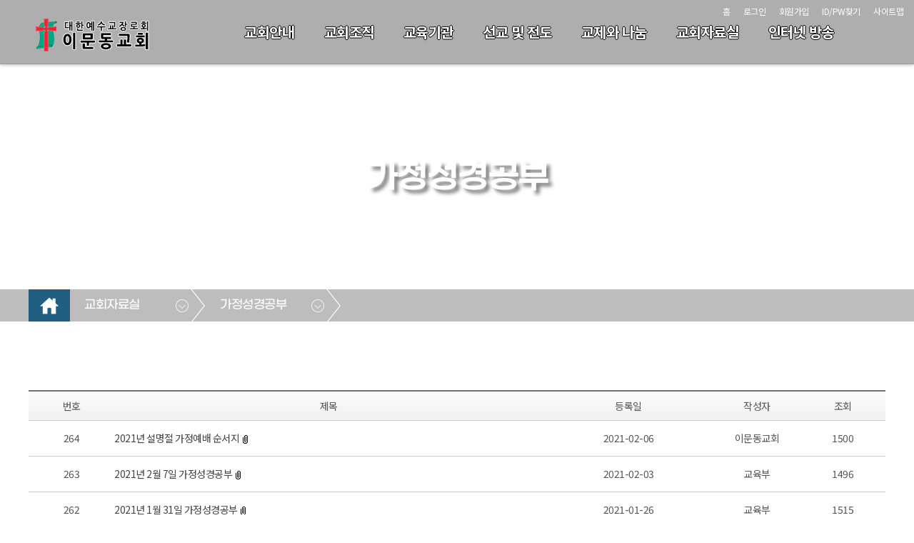

--- FILE ---
content_type: text/html;charset=utf-8
request_url: http://www.imdch.net/board/list.do?iboardgroupseq=&iboardmanagerseq=23&currentpagenum=11
body_size: 55358
content:

<!doctype html>
<html>
<head>
	<!--===================== meta =====================-->
	<meta charset="utf-8">
	<meta name="format-detection" content="telephone=no">
	<meta name="viewport" content="width=device-width, height=device-height, initial-scale=1.0, user-scalable=0, minimum-scale=1.0, maximum-scale=1.0">
	<meta http-equiv="X-UA-Compatible" content="IE=edge"> 
	<link rel="canonical" href="http://www.imdch.net/">
	<meta name="subject" content="이문동교회"/>
	<meta name="title" content="이문동교회"/>
	<meta name="author" content="카야솔루션"/>
	<meta name="description" content="서울시 동대문구 이문로 148 위치, 교회소개, 예배안내, 설교자료 등 제공"/>
	<meta name="keywords" content="동대문 이문동교회, 이문동교회, 이문동 교회, 서울 이문동교회, 서울 이문동교회">
	<meta name="copyright" content="이문동교회"/>
	<meta property="og:type" content="website">
	<meta property="og:title" content="이문동교회">
	<meta property="og:description" content="서울시 동대문구 이문로 148 위치, 교회소개, 예배안내, 설교자료 등 제공">
	<meta property="og:url" content="http://www.imdch.net/">
	<!--==============================================-->

	<title>이문동교회</title>
	<link rel="stylesheet" type="text/css" href="/css/reset.css">
	<link rel="stylesheet" href="https://cdnjs.cloudflare.com/ajax/libs/font-awesome/5.14.0/css/all.min.css" type="text/css">

	<!--[START] board css -->
	<link rel="stylesheet" type="text/css" href="/board/css/board.css?2004101507">
	<link rel="stylesheet" type="text/css" href="/board/css/content.css">
	<link rel="stylesheet" type="text/css" href="/board/css/content_section.css">
	<link rel="stylesheet" type="text/css" href="/board/css/content_template.css">
    <link rel="stylesheet" type="text/css" href="/board/css/custom.css">
	<link rel="stylesheet" type="text/css" href="/board/css/button.css">
	<link rel="stylesheet" type="text/css" href="/board/css/layout.css">
	<link rel="stylesheet" type="text/css" href="/board/css/layout_responsible.css?2004101507">
	<link rel="stylesheet" type="text/css" href="/css/sitemap.css">
	<link rel="stylesheet" href="/library/fontello/css/fontello.css">
	<link rel="stylesheet" type="text/css" href="https://stackpath.bootstrapcdn.com/font-awesome/4.7.0/css/font-awesome.min.css">
	<link rel="stylesheet" type="text/css" href="/css/animate.css">
	<!--[END] board css -->

	<script type="text/javascript" src="http://code.jquery.com/jquery-2.1.3.min.js"></script>
	<script type="text/javascript" src="/js/jquery.popup.js"></script>
	<script type="text/javascript" src="/js/jquery.effects.core.js"></script>


	<!-- ie css �������� -->
    <script>
        window.MSInputMethodContext && document.documentMode && document.write('<script src="https://cdn.jsdelivr.net/gh/nuxodin/ie11CustomProperties@4.1.0/ie11CustomProperties.min.js"><\/script>');
    </script>
	
	<!-- parallax -->
	<script type="text/javascript" src="/library/parallax/jquery.paroller.js"></script>
	<script>
    $(document).ready(function() {
        $(".parallax").paroller();
    });
	</script>
	<!-- parallax -->
    
	<!--bxSlider -->
	<script type="text/javascript" src="/library/jquery.bxslider.js"></script>
	<script>
	$(function(){
		$('.content_slider_left').bxSlider({
          mode: 'fade',
		  auto: true,
		  speed: 3000,
		  pause: 2000,
		  autoControls: false,
		  stopAutoOnClick: true,
		  pager: false,
		  controls: false,
		  wrapperClass: 'content_slider_wrapper_left'
		});

		$('.content_slider_right').bxSlider({
          mode: 'fade',
		  auto: true,
		  speed: 3000,
		  pause: 2000,
		  autoControls: false,
		  stopAutoOnClick: true,
		  pager: false,
		  controls: false,
		  wrapperClass: 'content_slider_wrapper_right'
		});

		$('.content_slider_top').bxSlider({
          mode: 'fade',
		  auto: true,
		  speed: 3000,
		  pause: 2000,
		  autoControls: false,
		  stopAutoOnClick: true,
		  pager: false,
		  controls: false,
		  wrapperClass: 'content_slider_wrapper_top'
		});

		$('.content_slider_full').bxSlider({
          mode: 'fade',
		  auto: true,
		  speed: 3000,
		  pause: 2000,
		  autoControls: false,
		  stopAutoOnClick: true,
		  pager: false,
		  controls: false,
		  wrapperClass: 'content_slider_wrapper_full'
		});

        $('.bgslider').bxSlider({
          mode: 'fade',
		  auto: true,
		  speed: 3000,
		  pause: 2000,
		  autoControls: false,
		  stopAutoOnClick: true,
		  pager: false,
		  controls: false,
		  wrapperClass: 'bgslider_wrapper'
		});
		 
		$('.basic_slider').bxSlider({
          mode: 'horizontal',
		  auto: true,
		  speed: 2000,
		  pause: 4000,
		  autoControls: false,
		  stopAutoOnClick: true,
		  pager: false,
		  controls: false,
		  wrapperClass: 'basic_slider_wrapper'
		});

		$('.video_slider').bxSlider({
          mode: 'horizontal',
		  auto: true,
		  speed: 2000,
		  pause: 4000,
		  autoControls: false,
		  stopAutoOnClick: true,
		  pager: false,
		  controls: false,
		  wrapperClass: 'video_slider_video'
		});

		$('.full_slider').bxSlider({
          mode: 'fade',
		  auto: true,
		  speed: 2000,
		  pause: 4000,
		  autoControls: false,
		  stopAutoOnClick: true,
		  pager: false,
		  controls: false,
		  wrapperClass: 'full_slider_wrapper'
		});

	});
	</script>
	<!--bxSlider -->

	<!-- animate -->
	<link rel="stylesheet" href="/css/aos.css">
	<script src="/js/aos.js"></script>
	<script type="text/javascript">
	$(document).ready(function (){
	AOS.init();
		data-aos-once="true"
	});
	</script>


    <!--tab--->
	<script>
	$(function(){
		$(".tab_content").hide();
		$(".tab_content:first").show();

		$("ul.tabs li").click(function () {
			$("ul.tabs li").removeClass("active");
			$(this).addClass("active");
			$(".tab_content").hide()
			var activeTab = $(this).attr("rel");
			$("#" + activeTab).fadeIn()
		});
	});
	</script>

	<script>
	$(function(){
		$(".tab_content_2").hide();
		$(".tab_content_2:first").show();

		$("ul.tabs_2 li").click(function () {
			$("ul.tabs_2 li").removeClass("active");
			$(this).addClass("active");
			$(".tab_content_2").hide()
			var activeTab = $(this).attr("rel");
			$("#" + activeTab).fadeIn()
		});
	});
	</script>
	<!--tab--->
    

	<!--wow js--->
    <script src="/js/wow.min.js"></script>
	<script>
	$(function(){
		wow = new WOW(
		  {
		  boxClass:     'wow',      // default
		  animateClass: 'animated', // default
		  offset:       100,          // default
		  mobile:       true,       // default
		  live:         true        // default
		}
		)
		wow.init();
	});
	</script>
	<!--wow js--->

	<!--Ÿ����ȿ�� js--->

	<link rel="stylesheet" href="/css/cursor.css">
	<script src="/js/jquery.typewriter.min.js"></script>

	<script>
	$(function(){
		$(".lead").typeWrite({
			speed: 10,
			interval: 500,
			cursor:true,
		});

	});
	</script>
	<!--Ÿ����ȿ�� js--->

    <!--�̹��� ken burns effect--->
	<link rel="stylesheet" href="/css/subtle-slideshow.css">
	<script src="/js/jquery.subtle-slideshow.js"></script>

	<script>
	$(function(){
		$('#slides').slideshow({
            slideDuration: 6000,
            fadeDuration: 1000,
            animate:true,
			speed: 10,
			interval: 500,
			cursor:true,
			randomize:false

		});
	});
	</script>
	<!--�̹��� ken burns effect--->

    <!--fullPage Accordian--->
    <script>
	$(function(){
		
		$(".flex-slide").each(function(){
			$(this).hover(function(){
				$(this).find('.flex-title').css({
					top: '20%'
				});
				$(this).find('.flex-about').css({
					opacity: '1'
				});
			}, function(){
				$(this).find('.flex-title').css({
					top: '30%'
				});
				$(this).find('.flex-about').css({
					opacity: '0'
				});
			})
		});
	});
    </script>

    <!--lightBOx--->
	<link rel="stylesheet" href="/css/lightbox_master.css">
	<script src="/js/lightbox_main.js"></script>
	<script>
    $(function(){
		$(".images img").click(function(){
			$("#full-image").attr("src", $(this).attr("src"));
			$('#image-viewer').show();
		});

        $("#image-viewer .close").click(function(){
			$('#image-viewer').hide();
		});
	});
	</script>
	<!--lightBOx---><!--160425공통top-->
<script type="text/javascript">

//mobilecode를 가져옴
var browser = navigator.userAgent.toLowerCase();
var mobilecode = false;
//아이폰
var users_browser = (browser.indexOf('iphone')!=-1);
if (users_browser)
{
    mobilecode = true;
}
//아이패드
users_browser = (browser.indexOf('ipad')!=-1);
if (users_browser)
{
    mobilecode = true;
}
//안드로이드
users_browser = (browser.indexOf('android')!=-1);
if (users_browser)
{
    mobilecode = true;
}

function is_ie(){
	if(navigator.userAgent.toLowerCase().indexOf("chrome") != -1) return false;
	if(navigator.userAgent.toLowerCase().indexOf("msie") != -1) return true;
	if(navigator.userAgent.toLowerCase().indexOf("windows nt") != -1) return true;
	return false;
}

// 알려주기 & 복사
function alertAnd(str){
	if(is_ie()){
		window.clipboardData.setData("Text", str);
	}else{
		//크롬은 window.clipboardData.setData를 지원하지 않으므로 textarea 임시 생성해서 복사
		var t = document.createElement("textarea");
		document.body.appendChild(t);
		t.value = str;
		t.select();
		document.execCommand('copy');
		document.body.removeChild(t);
	}

	alert("이 게시물의 주소를 복사했습니다.\n게시판이나 메신저 창에서 Ctrl+V를 눌러보세요.");
}

//open window
function MM_openBrWindow(theURL,winName,features) { //v2.0
  window.open(theURL,winName,features);
}

//original window popup
function originalImage(fileName) { //v2.0
  window.open("/commonBoard/imgView.jsp?filename="+fileName,'',"left=10, top=10,scrollbars=yes");
}
//private message
function alertPrivate(obj){
  if(obj.checked){
    alert('비밀글(보기 및 수정, 삭제가 본인만 가능)로 설정합니다. \n비밀번호를 꼭 기억하세요.');
  }
}
/*--------------------------------------------------------
  기능   : 에디터의 내용을 에디터 생성시에 사용했던 textarea에 넣어 줍니다.
  INPUT  : NONE
  RETURN : NONE
----------------------------------------------------------*/
function reloadTcontent()
{
    oEditors.getById["tcontent"].exec("UPDATE_CONTENTS_FIELD", []);
}
/*--------------------------------------------------------
  기능   : 관리자페이지에서만 사용이 가능한 메뉴인 경우
           관리자 페이지로 이동할 것을 묻고 이동여부를
           판단하도록 한다.
  INPUT  : NONE
  RETURN : NONE
----------------------------------------------------------*/
function usemanagerPage()
{
    if(confirm('관리자 페이지에서만 사용하실 수 있도록 설정되었습니다.\n관리자페이지로 이동하시겠습니까?'))
    {
        location="/master/welcome.do";
    }
}

/*--------------------------------------------------------
  기능   : 회원만 사용이 가능한 메뉴인 경우
           로그인페이지로 이동할 것을 묻고 이동여부를
           판단하도록 한다.
  INPUT  : NONE
  RETURN : NONE
----------------------------------------------------------*/
function usememberPage()
{
    if(confirm('회원만 사용하실 수 있도록 설정되었습니다.\n로그인페이지로 이동하시겠습니까?'))
    {
        location="/member/login.jsp";
    }
}
/*--------------------------------------------------------
  기능   : 승인회원만 사용이 가능한 메뉴인 경우
           로그인페이지로 이동할 것을 묻고 이동여부를
           판단하도록 한다. 
           *글쓰기권한
  INPUT  : NONE
  RETURN : NONE
----------------------------------------------------------*/
function useagreementPage()
{
    if(confirm(" 회원만 사용하실 수 있도록 설정되었습니다.\n로그인페이지로 이동하시겠습니까?"))
    {
        location="/member/login.jsp";
    }
}
/*--------------------------------------------------------
  기능   : 승인회원만 사용이 가능한 메뉴인 경우
           로그인페이지로 이동할 것을 묻고 이동여부를
           판단하도록 한다.
           *읽기권한
  INPUT  : NONE
  RETURN : NONE
----------------------------------------------------------*/
function useagreementPageRead()
{
    if(confirm(" 회원만 사용하실 수 있도록 설정되었습니다.\n로그인페이지로 이동하시겠습니까?"))
    {
        location="/member/login.jsp";
    }
}
</script><Script Language="JavaScript">
<!--
/*--------------------------------------------------------
  기능   : 한줄게시판 글쓰기
  INPUT  : NONE
  RETURN : NONE
----------------------------------------------------------*/
function onelinewriteFormCheck()
{
    var result = true;
    var form = document.onelinewriteForm;
    if(form.sname.value=="")
    {
        alert("작성자를 입력해 주십시오.");
        result = false;
    
    }
    else if(form.scontent.value=="") {
        alert("내용을 입력해 주십시오.");
        result = false;
    }
    else{
    }
    if(result)
    {
    
        if(confirm("글을 등록하시겠습니까?"))
        {
            form.submit();
        }
    
    }
}

/*--------------------------------------------------------
  기능   : 한줄게시판 글수정
  INPUT  : NONE
  RETURN : NONE
----------------------------------------------------------*/
function onelineupdateFormCheck(frm)
{
    if(eval("document." + frm + ".scontent.value")=="")
    {
        alert("내용을 입력해 주십시오.");
    
    }
    else{
        if(confirm("글을 수정하시겠습니까?"))
        {
            eval("document." + frm).submit();
        }
    }
    return false;
}

/*--------------------------------------------------------
  기능   : 한줄게시판 글삭제
  INPUT  : NONE
  RETURN : NONE
----------------------------------------------------------*/
function onelinedeleteFormCheck(iboardseq,irefamily)
{
    if(confirm("글을 삭제하시겠습니까?"))
    {
        document.onelinedeleteForm.iboardseq.value = iboardseq;
        document.onelinedeleteForm.irefamily.value = irefamily;
        document.onelinedeleteForm.submit();
    }
}

/*--------------------------------------------------------
  기능   : 한줄게시판 수정 입력 폼으로 변경
  INPUT  : NONE
  RETURN : NONE
----------------------------------------------------------*/
function onelineModify(id)
{
    document.all[id].style.display = "";
}

/*--------------------------------------------------------
  기능   : 한줄게시판 수정취소 뷰폼으로 변경
  INPUT  : NONE
  RETURN : NONE
----------------------------------------------------------*/
function onelineModifyCancel(id)
{
    document.all[id].style.display = "none";
}

/*--------------------------------------------------------
  기능   : 이모티콘 레이어 컨트롤
  INPUT  : itagseq : 선택한 한줄글
  RETURN : NONE
----------------------------------------------------------*/
function imgLayer(itagseq)
{
    imgDiv.style.left = event.clientX + document.body.scrollLeft;
    imgDiv.style.top  = event.clientY + document.body.scrollTop;
    document.getElementById("hidimoti").value = itagseq;
    imgDiv.style.visibility = "visible";
}

/*--------------------------------------------------------
  기능   : 이모티콘 선택
  INPUT  : val
           src
  RETURN : NONE
----------------------------------------------------------*/
function insert(val,src)
{
    var ihidimoti = "onelineupdateForm"+document.getElementById("hidimoti").value;
    if(ihidimoti == "")
    {
        document.onelinewriteForm.cemoticon.value = val;
        document.onelinewriteForm.emoticon.src    = src;
    }
    else{
        eval("document."+ihidimoti+".cemoticon.value = val;");
        eval("document."+ihidimoti+".emoticon.src = src;");
    }  
    imgDiv.style.visibility = "hidden";
}

/*--------------------------------------------------------
  기능   : 비밀번호 입력 폼 활성화
  INPUT  : NONE
  RETURN : NONE
----------------------------------------------------------*/
function onPasswd(obj, iboardseq, irefamily, ireseq)
{
    document.privateForm.iboardseq.value = iboardseq;
    document.privateForm.irefamily.value = irefamily;
    document.privateForm.ireseq.value    = ireseq;
    var divTop  = $(obj).event.screenX; //상단 좌표 위치 안맞을시 e.pageY
    //var divLeft = e.clientX; //좌측 좌표 위치 안맞을시 e.pageX
    alert(divTop);
    $("#pwDiv").show();
}

$(document).ready(function()
{
    

    //설정에서 나오지 않도록 한 항목들 제거
    var titleper = 50;
    
    /*$(".cisworshipdate").css("display","none");
    $(".cisscripture").css("display","none");
    $(".cisreader").css("display","none");*/
    $(".cisworshipdate").remove();
    $(".cisscripture").remove();
    $(".cisreader").remove();
    $(".cisstitle").css("width","50%");
    $(".cisihit").css("width","10%");
    
    $(".cisstitle").css("width",titleper + "%");
    //비밀번호 확인 입력 버튼
    $("#passconfirmBtn").on("click", function(e){
        if($("#spasswd").val() == "")
        {
            alert("비밀번호를 입력해 주십시오.");
        }
        else{
            document.privateForm.spassword.value = $("#spasswd").val();
            document.privateForm.submit();
        }
        
    });
    $("#spasswd").keydown(function (key) {
        if (key.keyCode == 13)
        {
            if($("#spasswd").val() == "")
            {
                alert("비밀번호를 입력해 주십시오.");
            }
            else{
                document.privateForm.spassword.value = $("#spasswd").val();
                document.privateForm.submit();
            }
        }
    });

	//비밀글인 경우 비밀번호를 입력 받을 수 있는 레이어 창이 뜬다.
	$(".private_key").parent().find("a").on("click", function(e){
		e.preventDefault();
		/*var divTop  = e.pageY; //상단 좌표
		var divLeft = e.pageX; //좌측 좌표*/
		//url parsing
		var url = $(this).attr("href");
		var fullurl = $(this).attr("href");
		url = url.substring(url.indexOf("iboardseq="));
		var tmpurl = url.split("&");
		document.privateForm.iboardseq.value = (tmpurl[0].split("="))[1];//iboardseq
		document.privateForm.irefamily.value = (tmpurl[1].split("="))[1];//irefamilyseq
		document.privateForm.ireseq.value = (tmpurl[2].split("="))[1];//ireseq
		$.ajax({
			type : "POST",
			url  : "/board/parentuserConfirm.do",
			data : {irefamily:(tmpurl[1].split("="))[1]},
			dataType: "text",
			success: function (text) {
				if(text == '-1') {//no user
					$("#pwDiv").toggle();
					$("#pwDiv").center();
				} else{//user
					if(text == 'null'){//same user
						window.location = fullurl;
					}else{//different user
						alert('작성자만 글을 확인할 수 있습니다');
					}
				}
			},
			failure: function (text){
				alert('서버에 오류가 있습니다.\n관리자에게 문의해주세요.');
			}
		});
    });

    //비밀글인 경우 로그인이 필요할때
    $(".login_popup").parent().find("a").on("click", function(e){
        if(confirm(("회원만 사용하실 수 있도록 설정되었습니다.\n로그인페이지로 이동하시겠습니까?"))){
            $(this).attr("href","/login.do");
        }else{
            $(this).attr("href","#");
        }
    });

    //비밀글인 경우 작성자만 글을 확인 할 수 있습니다.
    $(".owner_read").parent().find("a").on("click", function(e){
        $(this).attr("href","javascript:alert('작성자만 글을 확인할 수 있습니다');");
    });
});
//-->
</Script>
<div id="imgDiv" style="visibility: hidden; position: absolute;">
    <input type="hidden" id="hidimoti"/>
    <select name="" id="">
        <option><img src="/board/img/imoti1.gif" width="20" height="18" onClick="insert('1','/board/img/imoti1.gif');"></option>
        <option><img src="/board/img/imoti2.gif" width="20" height="18" onClick="insert('2','/board/img/imoti2.gif');"></option>
        <option><img src="/board/img/imoti1.gif" width="20" height="18" onClick="insert('3','/board/img/imoti3.gif');"></option>
        <option><img src="/board/img/imoti1.gif" width="20" height="18" onClick="insert('4','/board/img/imoti4.gif');"></option>
        <option><img src="/board/img/imoti1.gif" width="20" height="18" onClick="insert('5','/board/img/imoti5.gif');"></option>
        <option><img src="/board/img/imoti1.gif" width="20" height="18" onClick="insert('6','/board/img/imoti6.gif');"></option>
        <option><img src="/board/img/imoti1.gif" width="20" height="18" onClick="insert('7','/board/img/imoti7.gif');"></option>
        <option><img src="/board/img/imoti1.gif" width="20" height="18" onClick="insert('8','/board/img/imoti8.gif');"></option>
    </select>
</div>
<!--div id="pwDiv" class="pwDiv_wrap">
비밀번호<input type="password" name="spasswd" id="spasswd" /> <button class="wright__btn" type="button" id="passconfirmBtn">확인</button>
</div-->
<style type="text/css">
/*-----------upload_box*/
.upload_box_m
{
    width:300px;
    margin:0 auto;`
    border:1px solid #dfdfdf;
    border-radius:5px;
    padding:5px;
    display:none;
    background:#fff;
    z-index:9999;
}
.upload_box_m h1
{
    margin:0; padding:5px 0; font:bold 16px/20px "nanum gothic"; color:#fff; text-align:center; 
    background-image: -webkit-gradient(linear, left top, left bottom,	color-stop(0.36, #4e8cd1), color-stop(1, #2c6cb4));
    background-image: -o-linear-gradient(bottom, #4e8cd1 36%, #2c6cb4 100%);
    background-image: -moz-linear-gradient(bottom, #4e8cd1 36%, #2c6cb4 100%);
    background-image: -webkit-linear-gradient(bottom, #4e8cd1 36%, #2c6cb4 100%);
    background-image: -ms-linear-gradient(bottom, #4e8cd1 36%, #2c6cb4 100%);
    background-image: linear-gradient(to bottom, #4e8cd1 36%, #2c6cb4 100%);
}

.upload_box_m p {font:normal 13px/14px "nanum gothic"; color:#000; text-align:center; padding:40px 0;}
.upload_box_m > span {display:block; width:100%; text-align:center; margin-bottom:20px;}
.upload_box_m input {font-size:82%;}
.upload_btn_m {border:1px solid #efefef; width:94%;}

.btn_box_m {padding:5px; background:#eeeeee; overflow:hidden;}
.btn_list_m {float:right; font-size:0; line-height:0;}
.btn_list_m li {display:inline-block;}
.btn_list_m li > span {min-width:30px; display:block; font:normal 12px/12px "nanum gothic"; padding:5px; margin-right:5px; text-align:center;}
.btn_list_m li > span  a {color:#fff;}
.btn_list_m li:first-child > span {background:#7aa0cb;}
.btn_list_m li:last-child > span {background:#afafaf;}
/*-----------upload_box*/
</style>
<script type="text/javascript">
<!--
/*--------------------------------------------------------
기능   : 가운데 정렬
----------------------------------------------------------*/
jQuery.fn.center = function ()
{
    this.css("position","absolute");
    this.css("top", Math.max(0, (($(window).height() - $(this).outerHeight()) / 2) + $(window).scrollTop()) + "px");
    this.css("left", Math.max(0, (($(window).width() - $(this).outerWidth()) / 2) + $(window).scrollLeft()) + "px");
    return this;
}
//-->
</script>
<div id="pwDiv" class="upload_box_m">
    <h1>게시글 확인</h1>
    <p>비밀번호를 입력해 주십시오.</p>
    <span><input name="inputvalue" type="password" class="form" id="spasswd" name="spasswd" size="17"></span>
    <div class="btn_box_m">
        <ul class="btn_list_m">
            <li><span><a id="passconfirmBtn">확인</a></span></li>
            <li><span><a href="javascript:$('.upload_box_m').hide();">닫기</a></span></li>
        </ul>
    </div>
</div></head>
<body>
	<!--header(s)-->
	
	<header>
		<!-- nav -->
		<nav class="nav">
			<div class="inner">
				<h1><a href="/"><img src="/image/logo_w.png" alt="이문동교회"></a></h1>
			   
				<!--gnb-->
				<link rel="stylesheet" type="text/css" href="/css/nav_type_7.css">
<script type="text/javascript" src="/js/jquery.slicknav.js"></script>
<script type="text/javascript" src="/js/gnb_type_7.js"></script>
<script>
$(document).ready(function(){

});
</script>
<ul class="nav-list"id="gnb">
	<li class="in_menu46">
			<a href="/board/view.do?iboardmanagerseq=1" >
						교회안내</a>
		<!-- <ul><li class="in_menu1"> -->
			<ul><li class="in_menu1">
				<a href="/board/list.do?iboardmanagerseq=1">
					인사말</a>
				</li><!-- 0 --><li class="in_menu33">
			<a href="/board/view.do?iboardmanagerseq=1#section_vision_10" >
						비전</a>
		</li><!-- 0 --><li class="in_menu2">
			<a href="/board/view.do?iboardmanagerseq=1#section_history_3" >
						교회연혁</a>
		</li><!-- 0 --><li class="in_menu3">
			<a href="/board/view.do?iboardmanagerseq=1#section_pastor_5" >
						담임목사님소개</a>
		</li><!-- 0 --><li class="in_menu4">
			<a href="/board/view.do?iboardmanagerseq=1#section_intro_man_10" >
						섬기는 분들</a>
		</li><!-- 0 --><li class="in_menu5">
			<a href="/board/view.do?iboardmanagerseq=1#section_worship_5" >
						예배안내</a>
		</li><!-- 0 --><li class="in_menu6">
			<a href="/board/view.do?iboardmanagerseq=1#section_map_2" >
						찾아오시는길</a>
		</li></ul><!-- 1 --></li><!-- 1-1 --><li class="in_menu47">
				<a href="#" onclick="child_link(47);">
							교회조직</a>
				<!-- <ul><li class="in_menu7"> -->
			<ul><li class="in_menu7">
				<a href="/board/list.do?iboardmanagerseq=7">
					교구 및 구역 안내</a>
				</li><!-- 0 --><li class="in_menu8">
			<a href="/board/list.do?iboardmanagerseq=8">
				남선교회</a>
		</li><!-- 0 --><li class="in_menu9">
			<a href="/board/list.do?iboardmanagerseq=9">
				여전도회</a>
		</li><!-- 0 --><li class="in_menu10">
			<a href="/board/list.do?iboardmanagerseq=10">
				찬양대</a>
		</li></ul><!-- 1 --></li><!-- 1-1 --><li class="in_menu48">
				<a href="#" onclick="child_link(48);">
							교육기관</a>
				<!-- <ul><li class="in_menu11"> -->
			<ul><li class="in_menu11">
				<a href="/board/list.do?iboardmanagerseq=11">
					교회학교</a>
				</li><!-- 0 --><li class="in_menu12">
			<a href="/board/list.do?iboardmanagerseq=12">
				아기학교</a>
		</li><!-- 0 --><li class="in_menu13">
			<a href="/board/list.do?iboardmanagerseq=13">
				예수제자학교</a>
		</li><!-- 0 --><li class="in_menu14">
			<a href="/board/list.do?iboardmanagerseq=14">
				중보기도학교</a>
		</li><!-- 0 --><li class="in_menu15">
			<a href="/board/list.do?iboardmanagerseq=15">
				새가족부</a>
		</li><!-- 0 --><li class="in_menu32">
			<a href="/board/list.do?iboardmanagerseq=32">
				꿈구는 3막</a>
		</li></ul><!-- 1 --></li><!-- 1-1 --><li class="in_menu49">
				<a href="#" onclick="child_link(49);">
							선교 및 전도</a>
				<!-- <ul><li class="in_menu16"> -->
			<ul><li class="in_menu16">
				<a href="/board/list.do?iboardmanagerseq=16">
					국내외선교</a>
				</li><!-- 0 --><li class="in_menu18">
			<a href="/board/list.do?iboardmanagerseq=18">
				전도부</a>
		</li></ul><!-- 1 --></li><!-- 1-1 --><li class="in_menu50">
				<a href="#" onclick="child_link(50);">
							교제와 나눔</a>
				<!-- <ul><li class="in_menu19"> -->
			<ul><li class="in_menu19">
				<a href="/board/list.do?iboardmanagerseq=19">
					교회주보</a>
				</li><!-- 0 --><li class="in_menu20">
			<a href="/board/list.do?iboardmanagerseq=20">
				교회앨범</a>
		</li><!-- 0 --><li class="in_menu21">
			<a href="/board/list.do?iboardmanagerseq=21">
				새가족앨범</a>
		</li><!-- 0 --><li class="in_menu22">
			<a href="/board/list.do?iboardmanagerseq=22">
				추모게시판</a>
		</li></ul><!-- 1 --></li><!-- 1-1 --><li class="in_menu51">
				<a href="#" onclick="child_link(51);">
							교회자료실</a>
				<!-- <ul><li class="in_menu23"> -->
			<ul><li class="in_menu23">
				<a href="/board/list.do?iboardmanagerseq=23">
					가정성경공부</a>
				</li><!-- 0 --><li class="in_menu24">
			<a href="/board/list.do?iboardmanagerseq=24">
				행정문서</a>
		</li><!-- 0 --><li class="in_menu45">
			<a href="/board/list.do?iboardmanagerseq=45">
				구역공과</a>
		</li></ul><!-- 1 --></li><!-- 1-1 --><li class="in_menu52">
				<a href="#" onclick="child_link(52);">
							인터넷 방송</a>
				<!-- <ul><li class="in_menu26"> -->
			<ul><li class="in_menu26">
				<a href="/board/list.do?iboardmanagerseq=26">
					주일설교</a>
				</li><!-- 0 --><li class="in_menu29">
			<a href="/board/list.do?iboardmanagerseq=29">
				특별집회</a>
		</li><!-- 0 --><li class="in_menu43">
			<a href="/board/list.do?iboardmanagerseq=43">
				찬양대 동영상</a>
		</li><!-- 0 --><li class="in_menu30">
			<a href="/board/list.do?iboardmanagerseq=30">
				행사동영상</a>
		</li></ul><!-- 3 --></li></ul><!-- 3 --><script>
var isMobile = false;
var browser = navigator.userAgent.toLowerCase();
//[Start]userAgent 정보로 모바일 여부를 판단
users_browser = (browser.indexOf('iphone')!=-1 || browser.indexOf('ipod')!=-1 || browser.indexOf('ipad')!=-1 || (browser.indexOf('macintosh')!=-1 && navigator.maxTouchPoints > 1) /*아이패드 사파리*/);
if (users_browser) {
	isMobile = true;
}
users_browser = (browser.indexOf('android')!=-1 || browser.indexOf('tablet')!=-1);
if (users_browser) {
	isMobile = true;
}
//[End]userAgent 정보로 모바일 여부를 판단
//[Start]userAgent 정보가 잘못되어 있는 것도 있다.이를 보정하고자 창 사이즈도 1024 이하이면 모바일이라고 여긴다.
if($(window).width()<=1024){
	isMobile = true;
}else{
	isMobile = false;
}
//[End]userAgent 정보가 잘못되어 있는 것도 있다.이를 보정하고자 창 사이즈도 1024 이하이면 모바일이라고 여긴다.

function child_link(idx){
	var obj = $('.in_menu'+idx).find('ul');
	var count = 0;
	
	if(isMobile == true){
		return false;
	}else{
		while(true){
			if(obj.find('li').first().length>0){
				if(obj.find('li').first().find('a').attr('href') == "#"){
					obj = obj.find('li').first().find('ul');
				}else{
					window.location.href=obj.find('li').first().find('a').attr('href');
					break;
				}
			}else{
				break;
			}
			count += 1;

			//보험으로 무한루프방지
			if(count>500){
				break;
			}
		}
	}
}
</script>

				<!--//gnb-->

				<!--top_section-->
				<script src="/js/jquery.popup.js?v=201104"></script>
<div class="top_section">
	<ul>
		<li><a href="/">홈</a></li>
		<li><a href="/member/login.jsp">로그인</a></li>
		<li><a href="/member/member_linker.jsp?slinker=/member/compose.do" class="popdown_member">회원가입</a></li>
		<li><a href="/member/member_linker.jsp?slinker=/member/search.jsp" class="popdown_member">ID/PW찾기</a></li>
		<li><a href="/html/sitemap.jsp">사이트맵</a></li>
	</ul>
</div>
				<!--//top_section-->

			</div>
			<div id="smenu_bar"></div>
		</nav>
		<!-- //nav -->
		
		<!-- mobile_menu -->
		<div id="mobile_menu"><h1><a href="/"><img src="/image/logo_w_s.png" alt="이문동교회"></a></h1></div>
		<!-- //mobile_menu -->
	</header><!--header(e)-->

	<!--visual(s)-->
	<div id="sub_visual" class="parallax" style="background:url(/uploadfolder/tb_board/2022021414114285.jpg) no-repeat top center;background-size:cover; " data-paroller-factor="0.5">
		<div class="inner">
		    <h2>가정성경공부</h2>
				</div>
	</div>
	<!--//visual(s)-->

	<!--container(s)-->
	<div id="container">
		<div class="middle_inner">
			<div class="top_menu_content sub_inner">
			<link rel="stylesheet" type="text/css" href="/board/css/loca_menu.css">
<div class="loca_menu">
	<ul class="menu_depth1">
		<!--홈버튼-->
		<li><a href="/" class="home">홈</a></li>
		<li>
			<a href="javascript:void(0);" id="lv_1"></a>
			<ul class="menu_depth2">
			<li>
					<a href="/board/view.do?iboardmanagerseq=1" >
							교회안내</a></li>
			<li>
					<a href="javascript:child_link(47)">
							교회조직</a></li>
			<li>
					<a href="javascript:child_link(48)">
							교육기관</a></li>
			<li>
					<a href="javascript:child_link(49)">
							선교 및 전도</a></li>
			<li>
					<a href="javascript:child_link(50)">
							교제와 나눔</a></li>
			<li>
					<a href="javascript:child_link(51)">
							교회자료실</a></li>
			<li>
					<a href="javascript:child_link(52)">
							인터넷 방송</a></li>
			</ul>
		</li>
		<li>
			<a href="javascript:void(0);" id="lv_2"></a>
			<ul class="menu_depth2">
			<li>
					<a href="/board/list.do?iboardmanagerseq=23">
					가정성경공부</a></li>
			<li>
					<a href="/board/list.do?iboardmanagerseq=24">
					행정문서</a></li>
			<li>
					<a href="/board/list.do?iboardmanagerseq=45">
					구역공과</a></li>
			</ul>
		</li>
		<script>
		var arrNumber = new Array();
		
		$("#lv_"+1).text('교회자료실');
				
		$("#lv_"+2).text('가정성경공부');
				</script>
	<ul>
</div>
<script>
	function child_link(idx){
		var obj = $('.in_menu'+idx).find('ul');
		var count = 0;
		while(true){
			if(obj.find('li').first().length>0){
				if(obj.find('li').first().find('a').attr('href') == "#"){
					obj = obj.find('li').first().find('ul');
				}else{
					if(obj.find('li').first().find('a').attr('target') != null){
						window.open('about:blank').location.href=obj.find('li').first().find('a').attr('href');
					}else{
						window.location.href=obj.find('li').first().find('a').attr('href');
					}
					break;
				}
			}else{
				break;
			}
			count += 1;

			//보험으로 무한루프방지
			if(count>500){
				break;
			}
		}
	}

	function next_link(obj){
		window.location.href=$(obj).parent().next().children().attr("href");
	}

	$(function(){
		$(".loca_menu .menu_depth1 > li").mouseenter(function(){
			$(this).children(".menu_depth2").stop().slideDown();
			
		});
		$(".loca_menu .menu_depth1 > li").mouseleave(function(){
			$(this).children(".menu_depth2").stop().slideUp(); 
		});

		var windowWidth = $(window).width();
		if(windowWidth <= 800) {
			//창 가로 크기가 800 이하일 경우(태블릿, 모바일)
			$(".loca_menu .menu_depth1 > li").last().css("display", "block"); //마지막 뎁스 메뉴를 활성화
		}
	});
</script></div>
		</div>
		<div class="inner_container sub_inner">
		    <!--left_side-->
			<div class="left_side">
			<script type="text/javascript" src="/css/v_menu.js"></script>
<h2><span>초기 페이지 백업</span></h2>
<div id="menu_txt" class="vNav">
<ul>
		<li ><a  href="/board/list.do?iboardgroupseq=0&iboardmanagerseq=51">교회자료실</a></li>
	<li ><a  href="/board/list.do?iboardgroupseq=0&iboardmanagerseq=0">소개내용</a></li>
	<li ><a  href="/board/list.do?iboardgroupseq=&iboardmanagerseq=46">교회안내</a></li>
	<li ><a  href="/board/list.do?iboardgroupseq=&iboardmanagerseq=1">인사말</a></li>
	<li ><a  href="/board/list.do?iboardgroupseq=&iboardmanagerseq=33">비전</a></li>
	<li ><a  href="/board/list.do?iboardgroupseq=&iboardmanagerseq=2">교회연혁</a></li>
	<li ><a  href="/board/list.do?iboardgroupseq=&iboardmanagerseq=3">담임목사님소개</a></li>
	<li ><a  href="/board/list.do?iboardgroupseq=&iboardmanagerseq=4">섬기는 분들</a></li>
	<li ><a  href="/board/list.do?iboardgroupseq=&iboardmanagerseq=5">예배안내</a></li>
	<li ><a  href="/board/list.do?iboardgroupseq=&iboardmanagerseq=6">찾아오시는길</a></li>
	<li ><a  href="/board/list.do?iboardgroupseq=&iboardmanagerseq=47">교회조직</a></li>
	<li ><a  href="/board/list.do?iboardgroupseq=&iboardmanagerseq=7">교구 및 구역 안내</a></li>
	<li ><a  href="/board/list.do?iboardgroupseq=&iboardmanagerseq=8">남선교회</a></li>
	<li ><a  href="/board/list.do?iboardgroupseq=&iboardmanagerseq=9">여전도회</a></li>
	<li ><a  href="/board/list.do?iboardgroupseq=&iboardmanagerseq=10">찬양대</a></li>
	<li ><a  href="/board/list.do?iboardgroupseq=&iboardmanagerseq=48">교육기관</a></li>
	<li ><a  href="/board/list.do?iboardgroupseq=&iboardmanagerseq=11">교회학교</a></li>
	<li ><a  href="/board/list.do?iboardgroupseq=&iboardmanagerseq=12">아기학교</a></li>
	<li ><a  href="/board/list.do?iboardgroupseq=&iboardmanagerseq=13">예수제자학교</a></li>
	<li ><a  href="/board/list.do?iboardgroupseq=&iboardmanagerseq=14">중보기도학교</a></li>
	<li ><a  href="/board/list.do?iboardgroupseq=&iboardmanagerseq=15">새가족부</a></li>
	<li ><a  href="/board/list.do?iboardgroupseq=&iboardmanagerseq=32">꿈구는 3막</a></li>
	<li ><a  href="/board/list.do?iboardgroupseq=&iboardmanagerseq=49">선교 및 전도</a></li>
	<li ><a  href="/board/list.do?iboardgroupseq=&iboardmanagerseq=16">국내외선교</a></li>
	<li ><a  href="/board/list.do?iboardgroupseq=&iboardmanagerseq=18">전도부</a></li>
	<li ><a  href="/board/list.do?iboardgroupseq=&iboardmanagerseq=50">교제와 나눔</a></li>
	<li ><a  href="/board/list.do?iboardgroupseq=&iboardmanagerseq=19">교회주보</a><span></span></li>
	<li ><a  href="/board/list.do?iboardgroupseq=&iboardmanagerseq=20">교회앨범</a></li>
	<li ><a  href="/board/list.do?iboardgroupseq=&iboardmanagerseq=21">새가족앨범</a></li>
	<li ><a  href="/board/list.do?iboardgroupseq=&iboardmanagerseq=22">추모게시판</a></li>
	<li ><a  href="/board/list.do?iboardgroupseq=&iboardmanagerseq=51">교회자료실</a></li>
	<li class="active"><a  href="/board/list.do?iboardgroupseq=&iboardmanagerseq=23">가정성경공부</a></li>
	<li ><a  href="/board/list.do?iboardgroupseq=&iboardmanagerseq=24">행정문서</a></li>
	<li ><a  href="/board/list.do?iboardgroupseq=&iboardmanagerseq=45">구역공과</a></li>
	<li ><a  href="/board/list.do?iboardgroupseq=&iboardmanagerseq=52">인터넷 방송</a></li>
	<li ><a  href="/board/list.do?iboardgroupseq=&iboardmanagerseq=26">주일설교</a></li>
	<li ><a  href="/board/list.do?iboardgroupseq=&iboardmanagerseq=29">특별집회</a></li>
	<li ><a  href="/board/list.do?iboardgroupseq=&iboardmanagerseq=43">찬양대 동영상</a></li>
	<li ><a  href="/board/list.do?iboardgroupseq=&iboardmanagerseq=30">행사동영상</a></li>
	<!-- <li><a href="#" class="seleted">비전</a></li>
	<li><a href="#">역사</a></li>
	<li><a href="#">담임목사</a></li>
	<li><a href="#">서광성결교회정관</a></li>
	<li><a href="#">섬기는 사람들</a></li>
	<li><a href="#">예배안내</a></li>
	<li><a href="#">교회안내</a></li>
	<li><a href="#">찾아오시는 길</a></li>
	<li><a href="#">주요시설</a></li> -->
</ul>
</div></div>
			<!--//left_side-->

			<!--contentWrap-->
			<div class="contentWrap">
				<!--inner_content-->
				<div class="cayaContent inner_content">
					<div id="list_content">
    <div class="func">
        <div id="veiw_top_content"><p>&nbsp;</p></div>
        </div>
    <!-- 리스트 텍스트 목록 -->
    <div class="list_top_section">
        <!-- 리스트 바 -->
        <!--ul class="list_bar"-->
        <ul class="list_bar_worship">
            <li class="cisno">번호</li>
            <li class="cisstitle">제목</li>
            <li class="cisworshipdate">설교일</li>
            <li class="cisdwritedate">등록일</li>
            <li class="cissname">작성자</li>
            <li class="cisihit">조회</li>
            <li class="cisscripture">성경말씀</li>
            <li class="cisreader">설교자</li>
        </ul>
        <!-- //리스트 바 -->
        <!-- 리스트 컨텐츠 목록 -->
        <!--ul class="list_type_list"-->
        <ul class="worship_list_type">
            <li class="cisno">264</li>
            <li class="cisstitle"><span class="category"></span>
            <a href="/board/view.do?iboardgroupseq=&iboardmanagerseq=23&currentpagenum=11&searchitem=&searchvalue=&iboardseq=2975&irefamily=2975&ireseq=0">2021년 설명절 가정예배 순서지</a>
            <img src="/board/img/icon_attach.gif"/><!--211124인기글기능삭제<img src="/board/img/hot.png" border="0" align="absmiddle" alt="인기글" title="인기글"/>--> </li>
            <li class="cisworshipdate"></li>
            <li class="cisdwritedate">2021-02-06 </li>
            <li class="cissname">이문동교회</li>
            <li class="cisihit">1500</li>
            <li class="cisscripture"></li>
            <li class="cisreader"></li>
        </ul>
        <!--ul class="list_type_list"-->
        <ul class="worship_list_type">
            <li class="cisno">263</li>
            <li class="cisstitle"><span class="category"></span>
            <a href="/board/view.do?iboardgroupseq=&iboardmanagerseq=23&currentpagenum=11&searchitem=&searchvalue=&iboardseq=2974&irefamily=2974&ireseq=0">2021년 2월 7일 가정성경공부</a>
            <img src="/board/img/icon_attach.gif"/><!--211124인기글기능삭제<img src="/board/img/hot.png" border="0" align="absmiddle" alt="인기글" title="인기글"/>--> </li>
            <li class="cisworshipdate"></li>
            <li class="cisdwritedate">2021-02-03 </li>
            <li class="cissname">교육부</li>
            <li class="cisihit">1496</li>
            <li class="cisscripture"></li>
            <li class="cisreader"></li>
        </ul>
        <!--ul class="list_type_list"-->
        <ul class="worship_list_type">
            <li class="cisno">262</li>
            <li class="cisstitle"><span class="category"></span>
            <a href="/board/view.do?iboardgroupseq=&iboardmanagerseq=23&currentpagenum=11&searchitem=&searchvalue=&iboardseq=2969&irefamily=2969&ireseq=0">2021년 1월 31일 가정성경공부</a>
            <img src="/board/img/icon_attach.gif"/><!--211124인기글기능삭제<img src="/board/img/hot.png" border="0" align="absmiddle" alt="인기글" title="인기글"/>--> </li>
            <li class="cisworshipdate"></li>
            <li class="cisdwritedate">2021-01-26 </li>
            <li class="cissname">교육부</li>
            <li class="cisihit">1515</li>
            <li class="cisscripture"></li>
            <li class="cisreader"></li>
        </ul>
        <!--ul class="list_type_list"-->
        <ul class="worship_list_type">
            <li class="cisno">261</li>
            <li class="cisstitle"><span class="category"></span>
            <a href="/board/view.do?iboardgroupseq=&iboardmanagerseq=23&currentpagenum=11&searchitem=&searchvalue=&iboardseq=2963&irefamily=2963&ireseq=0">2021년 1월 24일 가정성경공부</a>
            <img src="/board/img/icon_attach.gif"/><!--211124인기글기능삭제<img src="/board/img/hot.png" border="0" align="absmiddle" alt="인기글" title="인기글"/>--> </li>
            <li class="cisworshipdate"></li>
            <li class="cisdwritedate">2021-01-20 </li>
            <li class="cissname">교육부</li>
            <li class="cisihit">1466</li>
            <li class="cisscripture"></li>
            <li class="cisreader"></li>
        </ul>
        <!--ul class="list_type_list"-->
        <ul class="worship_list_type">
            <li class="cisno">260</li>
            <li class="cisstitle"><span class="category"></span>
            <a href="/board/view.do?iboardgroupseq=&iboardmanagerseq=23&currentpagenum=11&searchitem=&searchvalue=&iboardseq=2956&irefamily=2956&ireseq=0">2021년 1월 17일 가정성경공부</a>
            <img src="/board/img/icon_attach.gif"/><!--211124인기글기능삭제<img src="/board/img/hot.png" border="0" align="absmiddle" alt="인기글" title="인기글"/>--> </li>
            <li class="cisworshipdate"></li>
            <li class="cisdwritedate">2021-01-14 </li>
            <li class="cissname">교육부</li>
            <li class="cisihit">1549</li>
            <li class="cisscripture"></li>
            <li class="cisreader"></li>
        </ul>
        <!--ul class="list_type_list"-->
        <ul class="worship_list_type">
            <li class="cisno">259</li>
            <li class="cisstitle"><span class="category"></span>
            <a href="/board/view.do?iboardgroupseq=&iboardmanagerseq=23&currentpagenum=11&searchitem=&searchvalue=&iboardseq=2945&irefamily=2945&ireseq=0">2021년 1월 10일 가정성경공부</a>
            <img src="/board/img/icon_attach.gif"/><!--211124인기글기능삭제<img src="/board/img/hot.png" border="0" align="absmiddle" alt="인기글" title="인기글"/>--> </li>
            <li class="cisworshipdate"></li>
            <li class="cisdwritedate">2021-01-05 </li>
            <li class="cissname">교육부</li>
            <li class="cisihit">1489</li>
            <li class="cisscripture"></li>
            <li class="cisreader"></li>
        </ul>
        <!--ul class="list_type_list"-->
        <ul class="worship_list_type">
            <li class="cisno">258</li>
            <li class="cisstitle"><span class="category"></span>
            <a href="/board/view.do?iboardgroupseq=&iboardmanagerseq=23&currentpagenum=11&searchitem=&searchvalue=&iboardseq=2937&irefamily=2937&ireseq=0">2021년 상반기 예수제자학교 안내</a>
            <!--211124인기글기능삭제<img src="/board/img/hot.png" border="0" align="absmiddle" alt="인기글" title="인기글"/>--> </li>
            <li class="cisworshipdate"></li>
            <li class="cisdwritedate">2020-12-31 </li>
            <li class="cissname">교육부</li>
            <li class="cisihit">1600</li>
            <li class="cisscripture"></li>
            <li class="cisreader"></li>
        </ul>
        <!--ul class="list_type_list"-->
        <ul class="worship_list_type">
            <li class="cisno">257</li>
            <li class="cisstitle"><span class="category"></span>
            <a href="/board/view.do?iboardgroupseq=&iboardmanagerseq=23&currentpagenum=11&searchitem=&searchvalue=&iboardseq=2928&irefamily=2928&ireseq=0">2021년 1월 3일 가정성경공부</a>
            <img src="/board/img/icon_attach.gif"/><!--211124인기글기능삭제<img src="/board/img/hot.png" border="0" align="absmiddle" alt="인기글" title="인기글"/>--> </li>
            <li class="cisworshipdate"></li>
            <li class="cisdwritedate">2020-12-29 </li>
            <li class="cissname">교육부</li>
            <li class="cisihit">1651</li>
            <li class="cisscripture"></li>
            <li class="cisreader"></li>
        </ul>
        <!--ul class="list_type_list"-->
        <ul class="worship_list_type">
            <li class="cisno">256</li>
            <li class="cisstitle"><span class="category"></span>
            <a href="/board/view.do?iboardgroupseq=&iboardmanagerseq=23&currentpagenum=11&searchitem=&searchvalue=&iboardseq=2908&irefamily=2908&ireseq=0">2020년 12월 20일 가정성경공부</a>
            <img src="/board/img/icon_attach.gif"/><!--211124인기글기능삭제<img src="/board/img/hot.png" border="0" align="absmiddle" alt="인기글" title="인기글"/>--> </li>
            <li class="cisworshipdate"></li>
            <li class="cisdwritedate">2020-12-15 </li>
            <li class="cissname">교육부</li>
            <li class="cisihit">1732</li>
            <li class="cisscripture"></li>
            <li class="cisreader"></li>
        </ul>
        <!--ul class="list_type_list"-->
        <ul class="worship_list_type">
            <li class="cisno">255</li>
            <li class="cisstitle"><span class="category"></span>
            <a href="/board/view.do?iboardgroupseq=&iboardmanagerseq=23&currentpagenum=11&searchitem=&searchvalue=&iboardseq=2905&irefamily=2905&ireseq=0">2020년 12월 13일 가정성경공부</a>
            <img src="/board/img/icon_attach.gif"/><!--211124인기글기능삭제<img src="/board/img/hot.png" border="0" align="absmiddle" alt="인기글" title="인기글"/>--> </li>
            <li class="cisworshipdate"></li>
            <li class="cisdwritedate">2020-12-10 </li>
            <li class="cissname">교육부</li>
            <li class="cisihit">1616</li>
            <li class="cisscripture"></li>
            <li class="cisreader"></li>
        </ul>
        <!-- //리스트 컨텐츠 목록 -->
    </div>
    <!-- 리스트 텍스트 목록 -->
    <!-- 리스트 버튼영역 -->
<div class="list_btm_sectioin">
        <div class="list_btn">
            <ul>
                <form name="searchForm" method="post" action="list.do">
                <input type="hidden" name="iboardgroupseq" value="">
                <input type="hidden" name="iboardmanagerseq" value="23">
                <li>
                    <select class="select_box" name="searchitem" id="searchitem">
                    <option value="all" >제목+내용</option>
                    <option value="tcontent" >내용</option>
                    <option value="stitle" >제목</option>
                    <option value="sname" >작성자</option>
                    <!--option>제목</option>
                    <option>내용+제목</option>
                    <option>댓글</option>
                    <option>이름</option>
                    <option>닉네임</option>
                    <option>아이디</option>
                    <option>태그</option-->
                    </select>
                </li>
                <li><input type="text" class="search" placeholder="search" name="searchvalue" id="searchvalue" value=""/></li>
                <li><button type="button" class="search_btn" onclick="submit();">검색</button></li>
                </form>
                <li><button class="wright__btn" type="button" onclick="javascript:usememberPage();">쓰기</button></li></ul>
        </div>
        <div class="page_list">
            <ul class="page_btn">
                <a href='?iboardgroupseq=&iboardmanagerseq=23&currentpagenum=1'><img src='/image/board/rr.gif' border='0' align='absmiddle'></a>&nbsp;<a href='?iboardgroupseq=&iboardmanagerseq=23&currentpagenum=10'><img src='/image/board/r.gif' border='0' align='absmiddle'></a>&nbsp;<font color=red>11</font>&nbsp;<a href='?iboardgroupseq=&iboardmanagerseq=23&currentpagenum=12'>12</a>&nbsp;<a href='?iboardgroupseq=&iboardmanagerseq=23&currentpagenum=13'>13</a>&nbsp;<a href='?iboardgroupseq=&iboardmanagerseq=23&currentpagenum=14'>14</a>&nbsp;<a href='?iboardgroupseq=&iboardmanagerseq=23&currentpagenum=15'>15</a>&nbsp;<a href='?iboardgroupseq=&iboardmanagerseq=23&currentpagenum=16'>16</a>&nbsp;<a href='?iboardgroupseq=&iboardmanagerseq=23&currentpagenum=17'>17</a>&nbsp;<a href='?iboardgroupseq=&iboardmanagerseq=23&currentpagenum=18'>18</a>&nbsp;<a href='?iboardgroupseq=&iboardmanagerseq=23&currentpagenum=19'>19</a>&nbsp;<a href='?iboardgroupseq=&iboardmanagerseq=23&currentpagenum=20'>20</a>&nbsp;<a href='?iboardgroupseq=&iboardmanagerseq=23&currentpagenum=21'><img src='/image/board/f.gif' border='0' align='absmiddle'></a>&nbsp;<a href='?iboardgroupseq=&iboardmanagerseq=23&currentpagenum=37'><img src='/image/board/ff.gif' border='0' align='absmiddle'></a><!--li><button class="page_l">&lt;</button></li>
                <li><button class="page_num_active">1</button></li>
                <li><button class="page_num">2</button></li>
                <li><button class="page_num">3</button></li>
                <li><button class="page_r">&gt;</button></li-->
            </ul>
        </div>
    </div>
<!-- //리스트 버튼영역 -->
</div>
<form name="modifyForm" method="post" action="modify.do">
<input type="hidden" name="iboardgroupseq" value="" />
<input type="hidden" name="iboardmanagerseq" value="23" />
<input type="hidden" name="spassword" value="" />
<input type="hidden" name="iboardseq" value="" />
<input type="hidden" name="irefamily" value="" />
<input type="hidden" name="ireseq" value="" />
<input type="hidden" name="currentpagenum" value="11" />
<input type="hidden" name="searchitem" value="" />
<input type="hidden" name="searchvalue" value="" />
</form>

<form name="onelineDeleteForm" method="post" action="delete.do">
<input type="hidden" name="iboardgroupseq" value="" />
<input type="hidden" name="iboardmanagerseq" value="23" />
<input type="hidden" name="iboardseq" value="" />
<input type="hidden" name="irefamily" value="" />
<input type="hidden" name="ireseq" value="" />
<input type="hidden" name="spassword" value="" />
<input type="hidden" name="currentpagenum" value="11" />
<input type="hidden" name="searchitem" value="" />
<input type="hidden" name="searchvalue" value="" />
</form>

<form name="privateForm" method="post" action="view.do">
<input type="hidden" name="iboardgroupseq" value="" />
<input type="hidden" name="iboardmanagerseq" value="23" />
<input type="hidden" name="spassword" value="" />
<input type="hidden" name="iboardseq" value="" />
<input type="hidden" name="irefamily" value="" />
<input type="hidden" name="ireseq" value="" />
<input type="hidden" name="currentpagenum" value="11" />
<input type="hidden" name="searchitem" value="" />
<input type="hidden" name="searchvalue" value="" />
</form>
</div>
				<!--//inner_content-->
			</div>
			<!--//contentWrap-->
		</div>
	</div>
	<!--//container(s)-->

	<!--footer(s)-->
	<footer>
		<div class="sub_inner">
			<!-- <p><img src="/image/footer_logo_w.png" alt="logo"></p> -->
			<p>130-830 서울 동대문구 이문로 148   Tel : 3295-0011   Fax : 3295-0014
				<br>Copyright © 2022 이문동교회 All right reserved. <a href="http://www.caya.kr/" target="_blank">본 홈페이지는 카야솔루션에서 구축하였습니다.</a></p>
		</div>
	</footer><!--//footer(s)-->
</body>
<script language="javascript" type="text/javascript">
var vh = window.innerHeight * 0.01;
$(function(){
	$(document).attr("title", $(document).attr("title")+' | 가정성경공부');
	document.documentElement.style.setProperty("--vh", vh+'px');
});

window.addEventListener('resize', () => {
	document.documentElement.style.setProperty("--vh", vh+'px');
});

window.addEventListener('touchend', () => {
	document.documentElement.style.setProperty("--vh", vh+'px');
});
</script>
</html>

--- FILE ---
content_type: text/css
request_url: http://www.imdch.net/board/css/content_section.css
body_size: 69607
content:
@charset "utf-8";

::-webkit-scrollbar { -webkit-appearance: none; } 
::-webkit-scrollbar:vertical { width: 12px; } 
::-webkit-scrollbar:horizontal { height: 8px; } 
::-webkit-scrollbar-thumb { background-color: rgba(0, 0, 0, .2); border-radius: 10px; border: 1px solid #eeeeee; } 
::-webkit-scrollbar-track { border-radius: 10px;}


/*------------------------------------------------- [section_intro_1] -------------------------------------------------*/

.cayaContent #section_intro_1 {position:relative; width:100%;  height:1080px;}
.cayaContent #section_intro_1 .layout_center{position: absolute; top: 50%; left: 50%; transform: translate(-50%, -50%); width: 100%; z-index:99;}
.cayaContent #section_intro_1 .layout .in50_m{visibility: hidden;}

@media screen and (max-width:1800px){
   .cayaContent #section_intro_1 h1.title{color:#fff}
   .cayaContent #section_intro_1 h1.title:after{background: #fff;}
}

@media screen and (max-width:1200px){
	.cayaContent h2.slogan {font-size:30px;}
}

@media screen and (max-width:1024px){
	.cayaContent #section_intro_1 {height:auto;}
	.cayaContent #section_intro_1 .layout_center{position: initial; transform:initial;} 
	.cayaContent #section_intro_1 h1.title{color:#555; padding-top: 50px; margin-bottom:50px;}
	.cayaContent #section_intro_1 h1.title:after {background:#555;}
	.cayaContent #section_intro_1 .content_slider_wrapper_left {display:none;}
	.cayaContent #section_intro_1 .basic_slider_wrapper{box-shadow: none;}
	.cayaContent #section_intro_1 .box_n_n{padding:0 2%;}
	.cayaContent #section_intro_1 .layout .in50_m{visibility: visible;}
}

@media screen and (max-width:500px){
	.cayaContent h2.slogan {font-size:26px;}
	.cayaContent h2.slogan:before {font-size: 20px; vertical-align: super; }
    .cayaContent h2.slogan:after {font-size: 20px; vertical-align: super;}
}

/*------------------------------------------------- [section_intro_1] -------------------------------------------------*/


/*------------------------------------------------- [section_intro_2] -------------------------------------------------*/

.cayaContent #section_intro_2 {position:relative; width:100%;  height:1080px; background:url("/image/section/intro_2/bg.jpg") no-repeat center center;}
.cayaContent #section_intro_2 .layout_center{position: absolute; top: 35%; left: 50%; transform: translate(-50%, -50%); width: 100%; z-index:99;}

@media screen and (max-width:1800px){
   .cayaContent #section_intro_2 h1.title{color:#fff}
   .cayaContent #section_intro_2 h1.title:after{background: #fff;}
}


@media screen and (max-width:1024px){
	.cayaContent #section_intro_2 {height:auto;}
	.cayaContent #section_intro_2 .layout_center{position: initial; transform:initial;} 
	.cayaContent #section_intro_2 .content_slider_wrapper_left{display:none;}
	.cayaContent #section_intro_2 h1.title{color:#555;padding-top: 0px; margin-bottom: 40px; }
    .cayaContent #section_intro_2 h1.title:after{background: #555;}

}



/*------------------------------------------------- [section_intro_2] -------------------------------------------------*/


/*------------------------------------------------- [section_intro_3] -------------------------------------------------*/

.cayaContent #section_intro_3 {position:relative; width:100%;  height:980px; background:url("/image/section/intro_3/bg_1.jpg") no-repeat center center;  }
.cayaContent #section_intro_3 .basic_slider_wrapper {position: absolute; top: 130px; left: -100px; width: 750px;}

@media screen and (max-width:1200px){
   .cayaContent #section_intro_3 .basic_slider_wrapper {position: initial; width: 100%;}
}

@media screen and (max-width:1024px){
    .cayaContent #section_intro_3 { height:1200px; background: none; }
	.cayaContent #section_intro_3 .basic_slider_wrapper {position: initial; width: 100%;}
	.cayaContent #section_intro_3 .basic_slider_wrapper{box-shadow: none;}
	.cayaContent #section_intro_3 h1.title {padding-top: 50px; margin-bottom:50px;}
}

/*------------------------------------------------- [section_intro_3] -------------------------------------------------*/


/*------------------------------------------------- [section_intro_4] -------------------------------------------------*/

.cayaContent #section_intro_4 {position:relative; width:100%;  height:1070px; }
.cayaContent #section_intro_4 .basic_slider_wrapper{display: none;}
.cayaContent #section_intro_4 .layout_center{position: absolute; top: 45%; left: 50%; transform: translate(-50%, -50%); width: 100%; z-index:99;}
.cayaContent #section_intro_4 h1.title_w {padding-top: 0px;}
.cayaContent #section_intro_4 h2.slogan_w {padding-left: 0px; color: #fff;font-size: 36px;font-weight: 300;line-height: 135%;font-family: "GmarketSansLight";}
.cayaContent #section_intro_4 h2.slogan_w:before {padding-left: 0px; content:"\f10d"; color: var(--point_color_1); font-family: fontello; font-size: 30px; vertical-align: super; }
.cayaContent #section_intro_4 h2.slogan_w:after {content:"\f10e"; color: var(--point_color_1); font-family: fontello; font-size: 30px; vertical-align: super;}

@media screen and (max-width:1024px){
    .cayaContent #section_intro_4 {height:auto;}
	.cayaContent #section_intro_4 .layout_center{position: initial; transform:initial;} 
	.cayaContent #section_intro_4 .bgslider_wrapper{display: none;}
	.cayaContent #section_intro_4 .basic_slider_wrapper{display: block;box-shadow: none;width:98%; margin: 0 auto;}
	.cayaContent #section_intro_4 h1.title_w{color:#555;}
	.cayaContent #section_intro_4 h1.title_w:after{background:#555;}
	.cayaContent #section_intro_4 .bg_trans{background: #fff; color:#555;}
	.cayaContent #section_intro_4 .box{border-radius: 0px;}
}

@media screen and (max-width:500px){
	.cayaContent #section_intro_4 h1.title_w {padding-top: 0px; margin-bottom:80px;}
	.cayaContent #section_intro_4 h2.slogan_w {padding-left: 0px; color: #fff;font-size: 25px;font-weight: 300;line-height: 135%;font-family: "GmarketSansLight";}
	.cayaContent #section_intro_4 h2.slogan_w:before {padding-left: 0px; content:"\f10d"; color: var(--point_color_1); font-family: fontello; font-size: 25px; vertical-align: super; }
	.cayaContent #section_intro_4 h2.slogan_w:after {content:"\f10e"; color: var(--point_color_1); font-family: fontello; font-size: 25px; vertical-align: super;}
}

/*------------------------------------------------- [section_intro_4] -------------------------------------------------*/

/*------------------------------------------------- [section_intro_5] -------------------------------------------------*/

.cayaContent #section_intro_5 {padding-bottom:50px;}
.cayaContent #section_intro_5 h1.title{padding-top: 150px;}
.cayaContent #section_intro_5 .section_intro_5 {position: relative;}
.cayaContent #section_intro_5 .section_intro_5 .inner {display: flex; position: relative;}
.cayaContent #section_intro_5 .section_intro_5 .inner .imgbox {width: 495px; height: 370px; z-index: 3;}
.cayaContent #section_intro_5 .section_intro_5 .inner .imgbox img{width: 100%;  height: inherit; object-fit: cover; z-index: 3;}
.cayaContent #section_intro_5 .section_intro_5 .inner .inbox {display: flex; width:500px; align-items: center; margin-left: 7%; position: relative;}
.cayaContent #section_intro_5 .section_intro_5 .inner .inbox h1 {color: #000;font-size: 36px;font-weight: 300;line-height: 135%;font-family: "GmarketSansLight";}
.cayaContent #section_intro_5 .section_intro_5 .inner .inbox h1:after {content:"\f10e"; padding-left: 9px; color: #1083c5; font-family: fontello; font-size: 30px; vertical-align: top;}
.cayaContent #section_intro_5 .section_intro_5 .inner .inbox h1:before {content:"\f10d"; color: #1083c5; font-family: fontello; font-size: 30px; vertical-align: super; padding-right: 9px;}
.cayaContent #section_intro_5 .section_intro_5 .txtbox {position: absolute; width: 1129px; height: 124px; background-color: #205f82; right: 0; top: 290px; z-index: -1;}
.cayaContent #section_intro_5 .section_intro_5 .txtbox h1 {text-align: right; color: #fff; font-size: 36px; font-weight: 300; line-height: 124px; margin-right: 150px; font-family: "GmarketSansLight";}


@media (max-width:1200px){
	.cayaContent #section_intro_5 .section_intro_5 .inner .imgbox {width: 500px;}
	.cayaContent #section_intro_5 .section_intro_5 .inner .inbox {margin-left: 5%;}
	.cayaContent #section_intro_5 .section_intro_5 .inner .inbox h1 {padding-top: 20px; font-size: 30px;}
	.cayaContent #section_intro_5 .section_intro_5 .inner .inbox h1:before {font-size: 20px;}
	.cayaContent #section_intro_5 .section_intro_5 .inner .inbox h1:after {font-size: 20px;}
	.cayaContent #section_intro_5 .section_intro_5 .txtbox {position: static; width: 100%; height: 100px;}
	.cayaContent #section_intro_5 .section_intro_5 .txtbox h1 {text-align: center; font-size: 30px; line-height: 100px; margin-right: 0px;}

	.cayaContent #section_intro_5 .pt_60 {padding-top: 0px !important;}
}

@media (max-width:1024px){
    .cayaContent #section_intro_5 h1.title {padding-top: 50px; margin-bottom: 70px;}
}

@media (max-width:600px){
	.cayaContent #section_intro_5 .section_intro_5 .inner {flex-direction: column;}
	.cayaContent #section_intro_5 .section_intro_5 .inner .imgbox {width: 100%; height: auto;}
	.cayaContent #section_intro_5 .section_intro_5 .inner .inbox {justify-content: center; margin-left: 0; width: 100%;}
	.cayaContent #section_intro_5 .section_intro_5 .inner .inbox h1 {padding-left: 0px; font-size: 20px;}
	.cayaContent #section_intro_5 .section_intro_5 .inner .inbox h1:before {padding-left:0; font-size: 16px;}
	.cayaContent #section_intro_5 .section_intro_5 .inner .inbox h1:after {font-size: 16px;}
	.cayaContent #section_intro_5 .section_intro_5 .txtbox {height: 60px;}
	.cayaContent #section_intro_5 .section_intro_5 .txtbox h1 {font-size: 20px; line-height: 60px;}
	.cayaContent #section_intro_5 .col_mt{margin:50px 0;}
}

@media (max-width:480px){
	.cayaContent #section_intro_5 .section_intro_5 .inner .inbox h1 {font-size: 18px;}
	.cayaContent #section_intro_5 .section_intro_5 .txtbox h1 {font-size: 18px;}
}

/*------------------------------------------------- [section_intro_5] -------------------------------------------------*/


/*------------------------------------------------- [section_intro_6] -------------------------------------------------*/

.cayaContent #section_intro_6 h1.title {padding-top: 150px;}
.cayaContent #section_intro_6 br {opacity:0;}
.cayaContent #section_intro_6 .cons {margin:0 auto 80px;}

.cayaContent #section_intro_6 .section_intro_6_1 {position:relative; width:100%; height:500px; background:url("/image/section/intro_6/intro_bg.jpg")no-repeat center center fixed; background-size:cover; margin-top: 150px;}
.cayaContent #section_intro_6 .section_intro_6_1 .intro_img {float:left; width:50%; position:relative; top:-99px;}
.cayaContent #section_intro_6 .section_intro_6_1 .intro_tit {float:left; width:50%; position: relative; top: -50px;}
.cayaContent #section_intro_6 .section_intro_6_1 .intro_tit .intro_tit_box {position: relative; width: 450px; height: 400px; background: var(--point_color_2); float: right; padding:50px 40px; box-shadow: 10px 10px 18px rgb(0 0 0 / 30%); 
box-sizing:border-box;
-webkit-box-sizing:border-box;
-moz-box-sizing:border-box;
-o-box-sizing:border-box;
}
.cayaContent #section_intro_6 .section_intro_6_1 .intro_tit .intro_tit_box p {color:#fff; font-size:18px; font-weight:400; line-height:135%;}
.cayaContent #section_intro_6 .section_intro_6_1 .intro_tit .intro_tit_box h2 {position: absolute; bottom: 50px; color:#fff; font-size:36px; font-weight:100; line-height:135%; font-family: "GmarketSansMedium";}

.cayaContent #section_intro_6 .section_intro_6_2 {/* clear:both; */ margin-top: 80px;} 
.cayaContent #section_intro_6 .section_intro_6_2 .intro_subtit {padding:0 30px; background:url("/image/section/intro_6/intro_subtit.jpg")repeat; position:relative; z-index:0; margin-bottom:80px;}
.cayaContent #section_intro_6 .section_intro_6_2 .intro_subtit h3 {z-index: 3; position:relative; background:#fff; padding: 40px; text-align: center; font-size: 26px; line-height: 145%; font-family: "GmarketSansMedium"; color:var(--point_color_1);}
.cayaContent #section_intro_6 .section_intro_6_2 .intro_subtit:after {content: ""; position: absolute; left: 10px; top: 10px; z-index: 1; width: calc(100% - 20px); height: calc(100% - 20px); background: #fff;}

@media screen and (max-width:1200px){ 
	.cayaContent #section_intro_6 .section_intro_6_1 .intro_img {float:none; width:100%;}
	.cayaContent #section_intro_6 .section_intro_6_1 .intro_img h3 {text-align:center;}

	.cayaContent #section_intro_6 .section_intro_6_1 .intro_tit {float:none; width:100%; top: -100px;}
	.cayaContent #section_intro_6 .section_intro_6_1 .intro_tit .intro_tit_box {width:100%; height:350px; background-size:cover;}
	.cayaContent #section_intro_6 .section_intro_6_1 .intro_tit .intro_tit_box p {width:100%; text-align:center;}
	.cayaContent #section_intro_6 .section_intro_6_1 .intro_tit .intro_tit_box h2 {text-align: center; width: 100%; position: relative; bottom: -50px;}

	.cayaContent #section_intro_6 .section_intro_6_2 {clear:both;}
}
@media screen and (max-width:1024px){
	.cayaContent #section_intro_6 h1.title {padding-top:60px;}

	.cayaContent #section_intro_6 .section_intro_6_1 .intro_tit .intro_tit_box {float:none; }

	.cayaContent #section_intro_6 .section_intro_6_2 {margin-top:400px;}
	.cayaContent #section_intro_6 .section_intro_6_2 .intro_subtit {margin-bottom:20px;}
}
@media screen and (max-width:630px){
	.cayaContent #section_intro_6 .section_intro_6_1 .intro_tit {top:-119px;}
}
@media screen and (max-width:600px){
	.cayaContent #section_intro_6 .section_intro_6_2 {margin-top: 350px;}
}
@media screen and (max-width: 520px){
	.cayaContent #section_intro_6 .section_intro_6_2 {margin-top: 280px;}
}
@media screen and (max-width: 500px){
	.cayaContent #section_intro_6 .section_intro_6_2 {margin-top: 250px;}
}
@media screen and (max-width:450px){
	.cayaContent #section_intro_6 .section_intro_6_1 .intro_tit .intro_tit_box {height:300px; padding: 35px 40px;}
	.cayaContent #section_intro_6 .section_intro_6_1 .intro_tit .intro_tit_box h2 {font-size:26px; bottom: -50px;}

	.cayaContent #section_intro_6 .section_intro_6_2 {margin-top:160px;}
	.cayaContent #section_intro_6 .section_intro_6_2 .intro_subtit h3 {font-size:18px; padding: 15px;}
}
@media screen and (max-width:414px){
	.cayaContent #section_intro_6 .section_intro_6_1 {height:470px;}
}
@media screen and (max-width:384px){
	.cayaContent #section_intro_6 .section_intro_6_1 {height:440px;}
}
@media screen and (max-width:375px){
	.cayaContent #section_intro_6 .section_intro_6_1 {height:430px;}
	.cayaContent #section_intro_6 .section_intro_6_1 .intro_tit .intro_tit_box h2 {bottom: -25px;}
}
@media screen and (max-width:360px){
	.cayaContent #section_intro_6 .section_intro_6_1 {height:420px;}

	.cayaContent #section_intro_6 .section_intro_6_2 {margin-top:140px;}
}
@media screen and (max-width:320px){
	.cayaContent #section_intro_6 .section_intro_6_1 {height:380px;}
	.cayaContent #section_intro_6 .section_intro_6_1 .intro_tit .intro_tit_box p {font-size:17px;}
}

/*------------------------------------------------- [section_intro_6] -------------------------------------------------*/


/*------------------------------------------------- [section_intro_7] -------------------------------------------------*/
.cayaContent #section_intro_7 {position:relative; width:100%; height:1080px; overflow: hidden;}
.cayaContent #section_intro_7 .image-zoom {
  width: 100%;
  float: left;
  position: relative;
  background: #000000;
  overflow: hidden;
  height: 600px
}
.cayaContent #section_intro_7 .image-zoom:before {
  background:linear-gradient( rgba(0, 0, 0, 0.3), rgba(0, 0, 0, 0.3) ), url("/image/section/intro_7/greeting_bg1.jpg") no-repeat center;
  content: "";
  display: inline-block;
  height: 100%;
  opacity: 1;
  position: absolute;
  top: 0;
  width: 100%;
  z-index: 1;
  animation: 10s ease 0s normal none /*infinite running*/ zoomin;
  -webkit-animation: 10s ease 0s normal none /*infinite running*/ zoomin;
  -o-animation: 10s ease 0s normal none /*infinite running*/ zoomin;
  -moz--o-animation: 10s ease 0s normal none /*infinite running*/ zoomin;
}

@keyframes zoomin {
    0% { transform: scale(1.5) }
    100% { transform: scale(1) }
}
.cayaContent #section_intro_7 .static-content {margin: 0; top: 165px; z-index: 2;}
.cayaContent #section_intro_7 .static-content .s_line{display: block; width: 55px; height: 1px; background-color: #fff; margin: 0px auto;}
.cayaContent #section_intro_7 .txt_bg{background:url("/image/section/intro_7/greeting_bg2.jpg")	no-repeat center bottom; height: 480px; margin-top: 600px;}
.cayaContent #section_intro_7 .txt_box{position: absolute; background:url("/image/section/intro_7/txt_boxbg.png") repeat-x top; width: 1200px; top: 450px; left: 50%; transform: translate(-50%); z-index: 3;}
.cayaContent #section_intro_7 .txt_box h2{margin-bottom: 50px;}

@media screen and (max-width:1024px){
	.cayaContent #section_intro_7 .static-content {top: 100px;}
	.cayaContent #section_intro_7 .txt_box{position: relative; width: 90%; top: 20px; margin: auto; left: 0; transform: translate(0); background-image: none;}
	.cayaContent #section_intro_7 .image-zoom{height: 450px;}
	.cayaContent #section_intro_7 .image-zoom:before{background-size: cover;}
	.cayaContent #section_intro_7 .txt_bg{margin-top: 450px;}
}
@media screen and (max-width:600px){
	.cayaContent #section_intro_7 .image-zoom{height: 200px;}
	.cayaContent #section_intro_7 .static-content {top: 40px;}
	.cayaContent #section_intro_7 .static-content p:first-child{font-size: 50px;}
	.cayaContent #section_intro_7 .static-content p:last-child{font-size: 16px;}
	.cayaContent #section_intro_7 .txt_box h2{font-size: 22px; margin-bottom: 30px;}
	.cayaContent #section_intro_7 .txt_bg{margin-top: 200px;}
}
@media screen and (max-width:420px){
	.cayaContent #section_intro_7 .static-content p.s_line{display: none;}
	.cayaContent #section_intro_7 .static-content p:last-child br{display: none;}
}

/*------------------------------------------------- [section_intro_7] -------------------------------------------------*/


/*------------------------------------------------- [section_intro_8] -------------------------------------------------*/

.cayaContent #section_intro_8 .section_intro_8_slider .content_slider_top li {height: 760px;}

.cayaContent #section_intro_8 .section_intro_8_sliderboxwrap {position: absolute; top: 0; z-index: 999; width: 100%; height: 760px;}
.cayaContent #section_intro_8 .section_intro_8_sliderboxwrap br {opacity:0;}

.cayaContent #section_intro_8 .section_intro_8_sliderboxwrap .section_intro_8_sliderbox {border-bottom: 760px solid rgba(34,162,175,0.85); border-right: 250px solid transparent; height: 0; width: 45%;}
.cayaContent #section_intro_8 .section_intro_8_sliderboxwrap .section_intro_8_sliderbox .tit_box {position: absolute; width: 100%; margin-top: 300px; box-sizing:border-box;}
.cayaContent #section_intro_8 .section_intro_8_sliderboxwrap .section_intro_8_sliderbox .tit_box h2.slogan {font-family: '국립박물관문화재단클래식M'; color:#fff; font-size:40px;}
.cayaContent #section_intro_8 .section_intro_8_sliderboxwrap .section_intro_8_sliderbox .tit_box h2.slogan:before {color:#fff;}
.cayaContent #section_intro_8 .section_intro_8_sliderboxwrap .section_intro_8_sliderbox .tit_box h2.slogan:after {color:#fff;}
.cayaContent #section_intro_8 .section_intro_8_sliderboxwrap .section_intro_8_sliderbox .tit_box .bar {width:40px; height:2px; background:#fff; margin:40px 0; margin-left: 45px;}
.cayaContent #section_intro_8 .section_intro_8_sliderboxwrap .section_intro_8_sliderbox .tit_box .ff_6 {margin-left:45px;}

.cayaContent #section_intro_8 .section_intro_8_content .con_top {width:100%; height:auto; padding:110px 0 60px; background:url("/image/section/intro_8/top_bg.jpg")no-repeat top center; background-size:contain}
.cayaContent #section_intro_8 .section_intro_8_content .con_top h2 {margin-bottom:60px;}
.cayaContent #section_intro_8 .section_intro_8_content .con_top .marking {position:relative; left:50%; margin-left:-45px; width:90px; height:30px;}
.cayaContent #section_intro_8 .section_intro_8_content .con_top .marking li {float:left; width:10px; height:10px; border-radius:50%; margin:10px; background:#ff165d;}

.cayaContent #section_intro_8 .section_intro_8_content .con_bottom {padding-bottom:110px;}
.cayaContent #section_intro_8 .section_intro_8_content .con_bottom .layout .in50 {width:50%;}


@media screen and (min-width:1920px){
	.cayaContent #section_intro_8 .section_intro_8_content .con_top {background-size:cover;}
}

@media screen and (max-width:1920px){
	.cayaContent #section_intro_8 .section_intro_8_content .con_top {background-size:contain;}
}

@media screen and (max-width:1200px){
	.cayaContent #section_intro_8 .section_intro_8_slider .content_slider_top li {height:500px;}

	.cayaContent #section_intro_8 .section_intro_8_sliderboxwrap {position: relative; height: auto;}
	.cayaContent #section_intro_8 .section_intro_8_sliderboxwrap .section_intro_8_sliderbox {border: 0; width: 100%; height: auto; background: rgba(34,162,175,0.85);}
	.cayaContent #section_intro_8 .section_intro_8_sliderboxwrap .section_intro_8_sliderbox .tit_box {position: relative; margin-top: 0; padding: 50px 20px 20px 50px;}
	.cayaContent #section_intro_8 .section_intro_8_sliderboxwrap .section_intro_8_sliderbox .tit_box h2.slogan {font-size:30px;}

	.cayaContent #section_intro_8 .section_intro_8_content .con_top {background-size:cover;}
}

@media screen and (max-width:1024px){
	.cayaContent #section_intro_8 .section_intro_8_slider .content_slider_top li {height:450px;}

	.cayaContent #section_intro_8 .section_intro_8_sliderboxwrap .section_intro_8_sliderbox .tit_box {padding: 50px 20px 20px 15px;}
	
	.cayaContent #section_intro_8 .section_intro_8_content .con_top {padding:60px 0 0;}
	.cayaContent #section_intro_8 .section_intro_8_content .con_top h3.fs_6 {font-size:22px;}
	
	.cayaContent #section_intro_8 .section_intro_8_content .con_bottom {padding-bottom:60px;}
	.cayaContent #section_intro_8 .section_intro_8_content .con_bottom .layout .in50 {width:100%;}
}

@media screen and (max-width:750px){
	.cayaContent #section_intro_8 .section_intro_8_slider .content_slider_top li {height:350px;}
}

@media screen and (max-width:500px){
	.cayaContent #section_intro_8 .section_intro_8_sliderboxwrap .section_intro_8_sliderbox .tit_box h2.slogan {font-size:26px;}

	.cayaContent #section_intro_8 .section_intro_8_slider .content_slider_top li {height:250px;}
}

/*------------------------------------------------- [section_intro_8] -------------------------------------------------*/


/*------------------------------------------------- [section_pastor_1] -------------------------------------------------*/

.cayaContent #section_pastor_1 {position:relative; width:100%;  height:1200px; background:url("/image/section/pastor_1/bg.jpg") no-repeat center center; }
.cayaContent #section_pastor_1 .inbox_r{padding: 5%;}
.cayaContent #section_pastor_1 h1.title{padding-top: 150px; margin-bottom: 100px;} 
.cayaContent #section_pastor_1 .in40 img {display:none;}

@media screen and (max-width:1200px){
.cayaContent #section_pastor_1 {background:url("/image/section/pastor_1/bg.jpg") no-repeat 20% 80%; }
}

@media screen and (max-width:1024px){
.cayaContent #section_pastor_1 {background:none; height:auto; }
.cayaContent #section_pastor_1 .in40 img {display:block;}
.cayaContent #section_pastor_1 h1.title{padding-top: 50px; margin-bottom: 100px;} 
}

@media screen and (max-width:500px){
.cayaContent #section_pastor_1 h2{font-size:26px;}

}

/*------------------------------------------------- [section_pastor_1] -------------------------------------------------*/

/*------------------------------------------------- [section_pastor_2] -------------------------------------------------*/

.cayaContent #section_pastor_2 {position:relative; width:100%;  height:1200px; background:url("/image/section/pastor_2/bg.jpg") no-repeat center center; }
.cayaContent #section_pastor_2 .inbox_r{padding: 5%;}
.cayaContent #section_pastor_2 h1.title{padding-top: 150px; margin-bottom: 100px;} 
.cayaContent #section_pastor_2 .in40 img {display:none;}

@media screen and (max-width:1200px){
.cayaContent #section_pastor_2 {background:url("/image/section/pastor_2/bg.jpg") no-repeat 60% 80%; }
}

@media screen and (max-width:1024px){
.cayaContent #section_pastor_2 {background:none; height:auto; }
.cayaContent #section_pastor_2 .in40 img {display:block;}
.cayaContent #section_pastor_2 h1.title{padding-top: 50px; margin-bottom: 100px;} 
.cayaContent #section_pastor_2 .fc_w {color:#555; background: #ededed; padding: 5%;}
}

@media screen and (max-width:500px){
.cayaContent #section_pastor_2 h2{font-size:26px;}

}

/*------------------------------------------------- [section_pastor_2] -------------------------------------------------*/


/*------------------------------------------------- [section_pastor_3] -------------------------------------------------*/

.cayaContent #section_pastor_3 {position:relative; width:100%;  height:1080px; background: #e3e3e3;}
.cayaContent #section_pastor_3 h1.title {text-align: center; padding-top: 150px; margin-bottom: 50px;}
.cayaContent #section_pastor_3 .inbox_n {background: #e3e3e3;}
.cayaContent #section_pastor_3 .section_into_6_pastor_img_m{display:none;}

.cayaContent #section_pastor_3 .layout_center{position: absolute; top: 50%; left: 50%; transform: translate(-50%, -50%); width: 100%; z-index:99;}


@media screen and (max-width:1024px){
    .cayaContent #section_pastor_3 {height:auto;}
    .cayaContent #section_pastor_3 .layout_center{position: initial; transform:initial;} 
	.cayaContent #section_pastor_3 h1.title {padding-top: 50px; margin-bottom: 70px;}
	.cayaContent #section_pastor_3 .col{background: white; padding: 5%;}
	.cayaContent #section_pastor_3 .content_slider_wrapper_right {display:none;}
	.cayaContent #section_pastor_3 .section_into_6_pastor_img_m {display:block; width:100%;}
	.cayaContent #section_pastor_3 .section_into_6_pastor_img_m img{object-fit:cover;}
}


/*------------------------------------------------- [section_pastor_3] -------------------------------------------------*/


/*------------------------------------------------- [section_pastor_4] -------------------------------------------------*/

.cayaContent #section_pastor_4 {position: relative;}
.cayaContent #section_pastor_4 .bg_box{}
.cayaContent #section_pastor_4 .in40 .img_m{display: none;}
.cayaContent #section_pastor_4 .in40{position: relative;}
.cayaContent #section_pastor_4 .in40 img {z-index:99;}
.cayaContent #section_pastor_4 .in40 .bg_box{position: absolute; top: 50px; left: 50px; width: 421px; height: 544px; background: linear-gradient(38deg, #900932, #ff165d); z-index: -2;}
.cayaContent #section_pastor_4 .in40 .resume{width: 421px; padding: 5%;box-sizing: border-box;}
.cayaContent #section_pastor_4 .bul_4 {margin-bottom: 10px; margin-left: 20px;}

@media screen and (max-width:1200px){
.cayaContent #section_pastor_4 .in40 .bg_box{display: none;}
}

@media screen and (max-width:1024px){
.cayaContent #section_pastor_4 .in40 .img_pc{display: none;}
.cayaContent #section_pastor_4 .in40 .img_m{display: block;}
.cayaContent #section_pastor_4 h1.title{padding-top: 50px;}
.cayaContent #section_pastor_4 h3.slogan{font-size: 24px;}
}

/*------------------------------------------------- [section_pastor_4] -------------------------------------------------*/


/*------------------------------------------------- [section_pastor_5] -------------------------------------------------*/

.cayaContent #section_pastor_5 .cons {padding-bottom:50px;}
.cayaContent #section_pastor_5 h1.title {padding-top:150px;}
.cayaContent #section_pastor_5 .section_pastor_5 { position:relative; padding-top:100px;}

.cayaContent #section_pastor_5 .section_pastor_5 .section_pastor_5_box {position: absolute; right: 0; top: 50px; width:406px; height:713px; background: #205f82; z-index: 99; box-shadow: 10px 10px 18px rgb(0 0 0 / 30%); }
.cayaContent #section_pastor_5 .section_pastor_5 .section_pastor_5_box .pastor_bg {position:relative;}
.cayaContent #section_pastor_5 .section_pastor_5 .section_pastor_5_box .pastor_bg .pastor_img{position: relative; right: 50px; top: -30px; box-shadow: -10px -10px 25px #ccc;}
.cayaContent #section_pastor_5 .section_pastor_5 .section_pastor_5_box .pastor_bg .pastor_txt {margin-top: 20px;}
.cayaContent #section_pastor_5 .section_pastor_5 .section_pastor_5_box .pastor_bg .pastor_txt:before {float:left; content:""; width:3px; height:55px; background:#fff; margin-left:35px; margin-right:15px;}
.cayaContent #section_pastor_5 .section_pastor_5 .section_pastor_5_box .pastor_bg .pastor_txt h3 {font-size:24px; color:#fff; font-weight:400; letter-spacing:0px; line-height:100%; margin-bottom:0;}
.cayaContent #section_pastor_5 .section_pastor_5 .section_pastor_5_box .pastor_bg .pastor_txt h3 span {font-size:18px; color:#fff; display:block; margin-bottom:5px; font-weight:300; letter-spacing:0px;}
.cayaContent #section_pastor_5 .section_pastor_5 .section_pastor_5_box .pastor_bg .pastor_txt p {font-size:36px; color:#fff; margin-left:55px; margin-top:30px; font-family: "GmarketSansLight"; letter-spacing:0px;}

.cayaContent #section_pastor_5 .section_pastor_5 h3 {font-weight:400; margin-bottom:30px;}
.cayaContent #section_pastor_5 .section_pastor_5 ul {margin-bottom:60px;}
.cayaContent #section_pastor_5 .section_pastor_5 ul:last-child {margin-bottom:0;}
.cayaContent #section_pastor_5 .section_pastor_5 ul li {font-size:18px; line-height:145%; margin-bottom:10px; width:37%; display:table;}
.cayaContent #section_pastor_5 .section_pastor_5 ul li:before {content:"·"; padding-right:8px;}
/* .cayaContent #section_pastor_5 .section_pastor_5 ul li p {display:table-cell; vertical-align:top; width:40%; font-size:18px;} */
.cayaContent #section_pastor_5 .section_pastor_5 ul li span {display:table-cell; vertical-align:top; width:100%; font-weight:400; color:#555;}

@media screen and (max-width:1024px){
	.cayaContent #section_pastor_5 .cons {padding-bottom:0px;}
	.cayaContent #section_pastor_5 h1.title {padding-top:60px;}
	.cayaContent #section_pastor_5 .section_pastor_5 {padding-top: 40px;}

	.cayaContent #section_pastor_5 .section_pastor_5 .section_pastor_5_box {position: relative; top: 0; left: 50%; margin-left: -250px; margin-bottom: 50px; width:550px; height:374px;}
	.cayaContent #section_pastor_5 .section_pastor_5 .section_pastor_5_box .pastor_bg .pastor_img {float:left; width:300px;}
	.cayaContent #section_pastor_5 .section_pastor_5 .section_pastor_5_box .pastor_bg .pastor_txt {float:left; margin-top:100px;}
	.cayaContent #section_pastor_5 .section_pastor_5 .section_pastor_5_box .pastor_bg .pastor_txt:before {margin-left:0;}
	.cayaContent #section_pastor_5 .section_pastor_5 .section_pastor_5_box .pastor_bg .pastor_txt p {margin-left:0;}

	.cayaContent #section_pastor_5 .section_pastor_5 ul li {width:60%;}

}
@media screen and (max-width:700px){
	.cayaContent #section_pastor_5 .section_pastor_5 {padding-top: 0;}

	.cayaContent #section_pastor_5 .section_pastor_5 .section_pastor_5_box {margin-left:-275px;}
	.cayaContent #section_pastor_5 .section_pastor_5 .section_pastor_5_box .pastor_bg .pastor_img {width:250px; top:0; left:0;}
	.cayaContent #section_pastor_5 .section_pastor_5 .section_pastor_5_box .pastor_bg .pastor_txt:before {margin-left:50px;}
	.cayaContent #section_pastor_5 .section_pastor_5 .section_pastor_5_box .pastor_bg .pastor_txt p {margin-left:50px;}

	.cayaContent #section_pastor_5 .section_pastor_5 ul li {width:100%;}
}
@media screen and (max-width:600px){
	.cayaContent #section_pastor_5 .section_pastor_5 .section_pastor_5_box {width: 300px; margin-left: -150px; height: 490px;}

	.cayaContent #section_pastor_5 .section_pastor_5 .section_pastor_5_box .pastor_bg .pastor_txt {margin-top: 25px;}
	.cayaContent #section_pastor_5 .section_pastor_5 .section_pastor_5_box .pastor_bg .pastor_txt:before {height:50px;}
	.cayaContent #section_pastor_5 .section_pastor_5 .section_pastor_5_box .pastor_bg .pastor_txt h3 {font-size:20px;}
	.cayaContent #section_pastor_5 .section_pastor_5 .section_pastor_5_box .pastor_bg .pastor_txt h3 span {font-size:16px;}
	.cayaContent #section_pastor_5 .section_pastor_5 .section_pastor_5_box .pastor_bg .pastor_txt p {font-size: 30px;}
}
@media screen and (max-width:450px){
	.cayaContent #section_pastor_5 .section_pastor_5 ul li {margin-bottom: 5px;}
	.cayaContent #section_pastor_5 .section_pastor_5 ul li p {font-size: 16px;}
}

/*------------------------------------------------- [section_pastor_5] -------------------------------------------------*/

/*------------------------------------------------- [section_pastor_6] -------------------------------------------------*/

.cayaContent #section_pastor_6 {position:relative; overflow: hidden;}
.cayaContent #section_pastor_6 h6.title {padding-top:150px;}
.cayaContent #section_pastor_6 .pastor_bg {position: relative; width: 100%;}
.cayaContent #section_pastor_6 .pastor_pic {margin-top: 100px; margin-bottom: 80px; float: left;}
.cayaContent #section_pastor_6 .pastor_color {background-color: #d0d6d9; float: right; width: 410px; height: 310px; margin-top: 290px;}
.cayaContent #section_pastor_6 .pastor_area {position: absolute; top: 300px; width: 545px; left: 52%;}
.cayaContent #section_pastor_6 .pastor_area .txt{ line-height: 160%; letter-spacing: -1px; margin-bottom: 60px;}
.cayaContent #section_pastor_6 .profile {position: relative; overflow: hidden;}
.cayaContent #section_pastor_6 .profile .title_box {position: absolute; font-size: 30px; z-index: 99; font-weight:500; color:#fff; padding:10px 35px; background:#ffb55d; border-radius: 30px; box-sizing: border-box; line-height: 30px; left: 50%; transform: translate(-50%);}
.cayaContent #section_pastor_6 .profile .box{background-color: #64c44a; font-size: 19px; color: #fff; line-height: 36px; border: none; margin-top: 28px; border-radius: 30px;}
.cayaContent #section_pastor_6 .profile .col{column-rule: none; padding: 50px 40px 30px 40px;}

@media screen and (max-width:1024px){
	.cayaContent #section_pastor_6 h6.title {padding-top:70px;}
	.cayaContent #section_pastor_6 .pastor_pic{float: none; margin-top: 20px; margin-bottom: 40px;}
	.cayaContent #section_pastor_6 .pastor_color{display: none;}
	.cayaContent #section_pastor_6 .pastor_area{position: relative; width: 90%; top: 0px; left: 0px; text-align: center; margin: 0 auto;}
}

/*------------------------------------------------- [section_pastor_6] -------------------------------------------------*/


/*------------------------------------------------- [section_pastor_7] -------------------------------------------------*/

.cayaContent #section_pastor_7 .con_top {position:relative; width:100%; height:893px; background:url("/image/section/pastor_7/top_bg.png")no-repeat center top; background-size:cover; overflow:hidden; z-index:-99;}

.cayaContent #section_pastor_7 .con_top .con_topbox {float:right; margin-top:150px;}
.cayaContent #section_pastor_7 .con_top .con_topbox h2.slogan {font-family: '국립박물관문화재단클래식M'; color:#fff; margin-bottom:90px; z-index:99;}
.cayaContent #section_pastor_7 .con_top .con_topbox h2.slogan:before {color:#fff;}
.cayaContent #section_pastor_7 .con_top .con_topbox h2.slogan:after {color:#fff;}
.cayaContent #section_pastor_7 .con_top .con_topbox h2.slogan span {position:relative; color:#fff; padding:0 10px;}
.cayaContent #section_pastor_7 .con_top .con_topbox h2.slogan span:before {content:""; position:absolute; left:0px; bottom:-20px; background:url("/image/section/pastor_7/brush2.png")no-repeat; width:460px; height:36px; z-index:-1;}

.cayaContent #section_pastor_7 .con_top .con_topbox .pastor_box {width:100%; box-sizing:border-box; padding:30px; background: linear-gradient(225deg, rgba(34,162,175,0.9), rgba(136,132,233,0.9)); box-shadow:10px 10px 10px rgba(50,50,50,0.6);}
.cayaContent #section_pastor_7 .con_top .con_topbox .pastor_box .pastor_inbox {border:1px solid #fff; box-sizing:border-box; padding:60px 40px;}
.cayaContent #section_pastor_7 .con_top .con_topbox .pastor_box .pastor_inbox .marking {position:relative; left:50%; margin-left:-45px; width:90px; height:30px; margin-bottom:30px;}
.cayaContent #section_pastor_7 .con_top .con_topbox .pastor_box .pastor_inbox .marking li {float:left; width:10px; height:10px; border-radius:50%; margin:10px; background:#fff;}
.cayaContent #section_pastor_7 .con_top .con_topbox .pastor_box .pastor_inbox p {font-size:20px; margin-bottom:15px;}


.cayaContent #section_pastor_7 .con_bottom {margin:100px 0;}
.cayaContent #section_pastor_7 .con_bottom h2 {margin-bottom:70px;}
.cayaContent #section_pastor_7 .con_bottom h3 {margin-top:40px;}


@media screen and (max-width:1200px){
	.cayaContent #section_pastor_7 .con_top .con_topbox h2.slogan {font-size:36px;}
}
@media screen and (max-width:1024px){
	.cayaContent #section_pastor_7 .con_top {height: auto; background: url("/image/section/pastor_7/top_bg.png")no-repeat left top/1200px;}
	.cayaContent #section_pastor_7 .con_top .con_topbox {float:none; margin-top:400px;}
	.cayaContent #section_pastor_7 .con_top .con_topbox h2.slogan {display:none; }

	.cayaContent #section_pastor_7 .con_bottom {margin:50px 0 100px;}
}
@media screen and (max-width:500px){
	.cayaContent #section_pastor_7 .con_top {background: url("/image/section/pastor_7/top_bg.png")no-repeat -50px top/1200px;}
	.cayaContent #section_pastor_7 .con_top .con_topbox .pastor_box .pastor_inbox {padding:40px;}
	.cayaContent #section_pastor_7 .con_top .con_topbox .pastor_box .pastor_inbox p {font-size:18px; margin-bottom:10px;}

	.cayaContent #section_pastor_7 .con_bottom h2 {margin-bottom: 40px;}
}
@media screen and (max-width:400px){
	.cayaContent #section_pastor_7 .con_top {background: url("/image/section/pastor_7/top_bg.png")no-repeat -110px top/1200px;}
}

/*------------------------------------------------- [section_pastor_7] -------------------------------------------------*/


/*------------------------------------------------- [section_history] -------------------------------------------------*/

.cayaContent #section_history_1 {position: relative;}

.cayaContent #section_history_2 {position:relative; width:100%;  height:1080px; }
.cayaContent #section_history_2 .layout_center{position: absolute; top: 45%; left: 50%; transform: translate(-50%, -50%); width: 100%; z-index:99;}
.cayaContent #section_history_2 .layout_center .box_n {height: 400px; overflow-y:auto;}


.cayaContent #section_history_2 ul.tabs_2 { width: 100%; color:#555; margin: 0; padding: 0; height: 30px; max-width:1200px; box-sizing: border-box; -webkit-box-sizing:border-box;} 

.cayaContent #section_history_2 ul.tabs_2 li { position: relative; float: left; text-align:center; cursor: pointer; width:25%; padding: 15px; line-height: 15px; border: 1px solid #dedede;  box-sizing: border-box; height: 50px; color:white; background:rgba(25,25,25,0.3);} 

.cayaContent #section_history_2 ul.tabs_2 li:first-child { border-left:1px solid #dedede; } 
.cayaContent #section_history_2 ul.tabs_2 li.active { background-color:#393939; color:#fff; } 


@media screen and (max-width:1024px){
    .cayaContent #section_history_2 {height:auto;}
	.cayaContent #section_history_2 h1.title_w {color:#555; padding-top: 50px;}
	.cayaContent #section_history_2 h1.title_w:after {background:#555;}
	.cayaContent #section_history_2 .bgslider_wrapper {display:none;}
	.cayaContent #section_history_2 .layout_center {position: initial; transform: initial; width:96%;}
	.cayaContent #section_history_2 .layout_center .box_n {height:auto; margin: 0 auto; width:96%; border: none;}
	.cayaContent #section_history_2 ul.tabs_2 li{width:50%; background: #fafafa; color:#555;}
	.cayaContent #section_history_2 ul.tabs_2 li.active{background: #fff; color: #fb5959;}
	.cayaContent #section_history_2 ul.tabs_2 li:nth-child(1),
    .cayaContent #section_history_2 ul.tabs_2 li:nth-child(2) {border-bottom:0 !important;}
	.cayaContent #section_history_2 ul.tabs_2 li:nth-child(2) {border-right:1px solid #ddd !important;}
}

@media screen and (max-width:580px){
.cayaContent #section_history_2 ul.tabs_2 li {padding: 10px; line-height: 20px; font-size: 14px; height: 45px;}

}

@media screen and (max-width:480px){
  .cayaContent #section_8{position:relative; width:100%;  height:800px; background:url("/image/content/one/dum_8.jpg") no-repeat center center; }
}

/*------------------------------------------------- [section_history] -------------------------------------------------*/


/*------------------------------------------------- [section_vision] -------------------------------------------------*/

.cayaContent #section_vision_1 {position:relative; width:100%;}
.cayaContent #section_vision_1 .slogan_box{width: 60%; position:absolute; z-index: 999;top: 50%;left: 50%; transform: translate(-50%, -50%);padding: 2%;background: #00000059; border: 1px solid white;}

@media screen and (max-width:1200px){
   .cayaContent #section_vision_1 .slogan_box {width: 100%;position:initial; z-index: 999;top: 0%;left: 0%;transform: translate(-0%, -0%);padding:2% 0;background: var(--point_color_3); border: none;}
}
@media screen and (max-width:1024px){
   .cayaContent #section_vision_1 .slogan_box .slogan_w_c {font-size:25px;}
}
@media screen and (max-width:600px){
   .cayaContent #section_vision_1 .slogan_box .slogan_w_c {font-size:20px;}
}

.cayaContent #section_vision_2 {position:relative; width:100%;  height:1070px; background:url("/image/dum/dum_8.jpg") no-repeat center center; }
.cayaContent #section_vision_2 .layout_center{position: absolute; top: 45%; left: 50%; transform: translate(-50%, -50%); width: 100%; z-index:99;}
.cayaContent #section_vision_2 .in_1 {margin-left:30px;}
.cayaContent #section_vision_2 h1.title_w {padding-top: 0px;}
.cayaContent #section_vision_2 h2.slogan_w {padding-left: 0px; color: #fff;font-size: 36px;font-weight: 300;line-height: 135%;font-family: ;}
.cayaContent #section_vision_2 h2.slogan_w:before {padding-left: 0px; content:"\f10d"; color: var(--point_color_1); font-family: fontello; font-size: 30px; vertical-align: super; }
.cayaContent #section_vision_2 h2.slogan_w:after {content:"\f10e"; color: var(--point_color_1); font-family: fontello; font-size: 30px; vertical-align: super;}


@media screen and (max-width:500px){
    .cayaContent #section_vision_2 {height:1000px; }
	.cayaContent #section_vision_2 h1.title_w {padding-top: 100px; margin-bottom:80px;}
	.cayaContent #section_vision_2 h2.slogan_w {padding-left: 0px; color: #fff;font-size: 25px;font-weight: 300;line-height: 135%;font-family: "GmarketSansLight";}
	.cayaContent #section_vision_2 h2.slogan_w:before {padding-left: 0px; content:"\f10d"; color: var(--point_color_1); font-family: fontello; font-size: 25px; vertical-align: super; }
	.cayaContent #section_vision_2 h2.slogan_w:after {content:"\f10e"; color: var(--point_color_1); font-family: fontello; font-size: 25px; vertical-align: super;}
}

/*------------------------------------------------- [section_vision] -------------------------------------------------*/


/*------------------------------------------------- [section_vision_4] -------------------------------------------------*/

.cayaContent #section_vision_4 h1.title {padding-top:150px;}

.cayaContent #section_vision_4 .section_vision_4 .vision_box {padding:60px 0; width:100%; overflow:hidden; background: url("/image/section/vision_4/bg1.jpg")no-repeat center center fixed; background-size: cover;}
.cayaContent #section_vision_4 .section_vision_4 .vision_box .vision_in_box {float:left; width:33.33%; height:auto;}
.cayaContent #section_vision_4 .section_vision_4 .vision_box .vision_in_box .icon {background: url("/image/section/vision_4/circle_bg1.png")no-repeat center center; height: 280px; margin-bottom: 30px; padding-top:70px;
box-sizing:border-box;
-webkit-box-sizing:border-box;
-moz-box-sizing:border-box;
-o-box-sizing:border-box;
}
.cayaContent #section_vision_4 .section_vision_4 .vision_box .vision_in_box .icon h4 {color: #000;}
.cayaContent #section_vision_4 .section_vision_4 .vision_box .vision_in_box p {color: #fff; text-shadow: 1px 1px 2px black;}

@media screen and (max-width:1024px){	
	.cayaContent #section_vision_4 h1.title {padding-top:60px;}

	.cayaContent #section_vision_4 .section_vision_4 .vision_box .vision_in_box .icon {background: url("/image/section/vision_4/circle_bg1.png")no-repeat center center/220px; height: 220px; padding-top: 50px; margin-bottom:20px;}
	.cayaContent #section_vision_4 .section_vision_4 .vision_box .vision_in_box .icon h3 {margin-bottom:10px;}
	.cayaContent #section_vision_4 .section_vision_4 .vision_box .vision_in_box .icon h3 img {width:80px;}
}
@media screen and (max-width:800px){
	.cayaContent #section_vision_4 .section_vision_4 .vision_box {margin: 0 auto;}
	.cayaContent #section_vision_4 .section_vision_4 .vision_box .vision_in_box {width:100%; margin-bottom:40px;}
	.cayaContent #section_vision_4 .section_vision_4 .vision_box .vision_in_box:last-child {margin-bottom:0;}
}

/*------------------------------------------------- [section_vision_4] -------------------------------------------------*/

/*------------------------------------------------- [section_vision_7] -------------------------------------------------*/
.cayaContent #section_vision_7 {position:relative; width:100%; height:1080px; overflow: hidden;}
.cayaContent #section_vision_7 .v_section1 {position: absolute; width: 90%; left: 50%; transform: translate(-50%); z-index: 2; top: 110px;}
.cayaContent #section_vision_7 .v_section1 .s_txt{font-size: 12px; font-family:"GmarketSansLight"; letter-spacing: 5px; margin-bottom: 10px;}
.cayaContent #section_vision_7 .v_section1 h2.slogan_w:before {padding-right: 10px; color: rgba(255, 255, 255, 0.3); font-size: 40px; }
.cayaContent #section_vision_7 .v_section1 h2.slogan_w:after {padding-left: 10px; color: rgba(255, 255, 255, 0.3); font-size: 40px;}
.cayaContent #section_vision_7 .image-zoom {
  width: 100%;
  float: left;
  position: relative;
  background: #000000;
  overflow: hidden;
  height: 400px
}
.cayaContent #section_vision_7 .image-zoom:before {
  background:linear-gradient( rgba(0, 0, 0, 0.3), rgba(0, 0, 0, 0.3) ), url("/image/section/vision_7/section1_bg.jpg") no-repeat center;
  content: "";
  display: inline-block;
  height: 100%;
  opacity: 1;
  position: absolute;
  top: 0;
  width: 100%;
  z-index: 1;
  animation: 10s ease 0s normal none /*infinite running*/ zoomin;
  -webkit-animation: 10s ease 0s normal none /*infinite running*/ zoomin;
  -o-animation: 10s ease 0s normal none /*infinite running*/ zoomin;
  -moz--o-animation: 10s ease 0s normal none /*infinite running*/ zoomin;
}

.cayaContent #section_vision_7 .v_section2 {position: relative; background: url("/image/section/vision_7/section2_bg.jpg")no-repeat center; height: 680px; margin-top: 400px; padding: 0px 20px;}
.cayaContent #section_vision_7 .v_section2 > p {padding-top: 80px;}
.cayaContent #section_vision_7 .u_line > p > strong::after {z-index: 99;}
.cayaContent #section_vision_7 .v_section2 ul {width: 1200px; margin: 30px auto;}
.cayaContent #section_vision_7 .v_section2 ul li{float: left; }
.cayaContent #section_vision_7 .v_section2 ul li:nth-child(2) {margin: 0px 20px;}
.cayaContent #section_vision_7 .v_section2 ul li > img {margin-bottom: 20px;}
.cayaContent #section_vision_7 .v_section2 ul li > p {letter-spacing: -1px;}

@media screen and (max-width:1024px){
	.cayaContent #section_vision_7{height: auto;}
	.cayaContent #section_vision_7 .v_section2{background-size: cover; height: auto; padding-bottom: 50px;}
	.cayaContent #section_vision_7 .v_section2 ul {width: 90%; margin-bottom: 0px;}
	.cayaContent #section_vision_7 .v_section2 ul li{float: none; width: 100%; }
	.cayaContent #section_vision_7 .v_section2 ul li:nth-child(2) {margin: 30px 0px;}
	.cayaContent #section_vision_7 .v_section2 ul li br {display: none;}
}

@media screen and (max-width:800px){
	.cayaContent #section_vision_7 .v_section1 {top: 80px;}
	.cayaContent #section_vision_7 .v_section1 h2.slogan_w {font-size: 28px;}
	.cayaContent #section_vision_7 .v_section1 .s_txt {font-size: 10px;}
	.cayaContent #section_vision_7 .v_section1 h2.slogan_w:before, .cayaContent #section_vision_7 .v_section1 h2.slogan_w:after {display: none;}
	.cayaContent #section_vision_7 .v_section2 > p {font-size: 28px;}
}

/*------------------------------------------------- [section_vision_7] -------------------------------------------------*/


/*------------------------------------------------- [section_vision_10] -------------------------------------------------*/

.cayaContent #section_vision_10 {width:100%; height:auto; overflow:hidden; background:url("/image/section/vision_10/bg.jpg")no-repeat top center; background-size:cover;}
	.cayaContent #section_vision_10 .cons {margin-bottom:100px; max-width:1600px;}
	.cayaContent #section_vision_10 h2 {font-size:36px; color:#ff9a00;}
	.cayaContent #section_vision_10 h2.lead #cursor {color:#ff9a00;}

	.cayaContent #section_vision_10 .vision_box {width:100%; margin-top:100px; overflow:hidden;}

	/*hover*/
	.cayaContent #section_vision_10 .vision_box figure.snip1200 {
	  font-family:"GmarketSansLight";
	  position: relative;
	  overflow: hidden;
	  background: #000000;
	  color: #ffffff;
	  text-align: center;
	  box-shadow: 0 0 5px rgba(0, 0, 0, 0.15);
	  font-size: 18px;
	  float:left;
	  width:31.3%;
	  margin:1%;
	}
	.cayaContent #section_vision_10 .vision_box figure.snip1200 * {
	  -webkit-box-sizing: border-box;
	  box-sizing: border-box;
	  -webkit-transition: all 0.45s ease-in-out;
	  transition: all 0.45s ease-in-out;
	}
	.cayaContent #section_vision_10 .vision_box figure.snip1200 img {
	  width: 100%;
	  position: relative;
	  opacity: 0.9;
	}
	.cayaContent #section_vision_10 .vision_box figure.snip1200 figcaption {
	  position: absolute;
	  top: 42%;
	  left: 7%;
	  right: 7%;
	  bottom: 42%;
	  border: 1px solid white;
	  border-width: 1px 1px 0;
	}
	.cayaContent #section_vision_10 .vision_box figure.snip1200 .heading {
	  overflow: hidden;
	  -webkit-transform: translateY(50%);
	  transform: translateY(50%);
	  position: absolute;
	  bottom: 0;
	  width: 100%;
	}
	.cayaContent #section_vision_10 .vision_box figure.snip1200 h2 {
	  display: table;
	  margin: 0 auto;
	  padding: 0 10px;
	  position: relative;
	  text-align: center;
	  width: auto;
	  text-transform: uppercase;
	  font-weight: 400;
	  font-size: 22px;
	  color:#fff;
	}
	.cayaContent #section_vision_10 .vision_box figure.snip1200 h2 span {
	  font-weight: 800;
	  color:#fff;
	}
	.cayaContent #section_vision_10 .vision_box figure.snip1200 h2:before,
	.cayaContent #section_vision_10 .vision_box figure.snip1200 h2:after {
	  position: absolute;
	  display: block;
	  width: 1000%;
	  height: 1px;
	  content: '';
	  background: white;
	  top: 50%;
	}
	.cayaContent #section_vision_10 .vision_box figure.snip1200 h2:before {
	  left: -1000%;
	}
	.cayaContent #section_vision_10 .vision_box figure.snip1200 h2:after {
	  right: -1000%;
	}
	.cayaContent #section_vision_10 .vision_box figure.snip1200 p {
	  top: 50%;
	  -webkit-transform: translateY(-50%);
	  transform: translateY(-50%);
	  position: absolute;
	  width: 100%;
	  padding: 0 20px;
	  margin: 0;
	  opacity: 0;
	  line-height: 1.6em;
	  font-size: 18px;
	}
	.cayaContent #section_vision_10 .vision_box figure.snip1200 a {
	  left: 0;
	  right: 0;
	  top: 0;
	  bottom: 0;
	  position: absolute;
	  z-index: 1;
	}
	.cayaContent #section_vision_10 .vision_box figure.snip1200:hover img,
	.cayaContent #section_vision_10 .vision_box figure.snip1200.hover img {
	  opacity: 0.25;
	  -webkit-transform: scale(1.1);
	  transform: scale(1.1);
	}
	.cayaContent #section_vision_10 .vision_box figure.snip1200:hover figcaption,
	.cayaContent #section_vision_10 .vision_box figure.snip1200.hover figcaption {
	  top: 7%;
	  bottom: 7%;
	}
	.cayaContent #section_vision_10 .vision_box figure.snip1200:hover p,
	.cayaContent #section_vision_10 .vision_box figure.snip1200.hover p {
	  opacity: 1;
	  -webkit-transition-delay: 0.35s;
	  transition-delay: 0.35s;
	}

@media screen and (max-width:1200px){
	.cayaContent #section_vision_10 .vision_box figure.snip1200 {width:48%; margin:1%;}
}

@media screen and (max-width:1024px){
	.cayaContent #section_vision_10 h1.title_w {padding-top: 60px;}
	.cayaContent #section_vision_10 h2 {font-size:30px;}
}

@media screen and (max-width:600px){
	.cayaContent #section_vision_10 h2 {font-size:24px;}
	.cayaContent #section_vision_10 h2.lead {padding-top:0;}
	
	.cayaContent #section_vision_10 .vision_box {margin-top:50px;}
	.cayaContent #section_vision_10 .vision_box figure.snip1200 {width:98%; margin:1%;}
}

/*------------------------------------------------- [section_vision_10] -------------------------------------------------*/


/*------------------------------------------------- [section_intro_man] -------------------------------------------------*/

.cayaContent #section_intro_man_3 {position:relative; width:100%;}
.cayaContent #section_intro_man_3 h3.title{margin-top:100px; margin-bottom:0px;}
@media screen and (max-width:1024px){
	.cayaContent #section_intro_man_3 h1.title{padding-top:50px; margin-bottom:70px;}
}

.cayaContent #section_intro_man_4 {position:relative; width:100%;}
@media screen and (max-width:1024px){
	.cayaContent #section_intro_man_4 h1.title{padding-top:50px; margin-bottom:70px;}
}

.cayaContent #section_intro_man_5 {position:relative; width:100%;}
@media screen and (max-width:1024px){
	.cayaContent #section_intro_man_5 h1.title{padding-top:50px; margin-bottom:70px;}
}

.cayaContent #section_intro_man_6 {position:relative; width:100%; height: auto; background: url("/image/dum/dum_3.jpg")no-repeat center center; background-size:cover; padding-bottom:20px;}
@media screen and (max-width:1024px){
	.cayaContent #section_intro_man_6 h1.title {padding-top:50px; margin-bottom:70px;}
}

/*------------------------------------------------- [section_intro_man] -------------------------------------------------*/

/*------------------------------------------------- [section_intro_man7] -------------------------------------------------*/
.cayaContent #section_intro_man_7 {position:relative; width:100%; height: 1800px;}
.cayaContent #section_intro_man_7 h1{position: absolute; left: 50%; transform: translate(-50%); z-index: 4; top: 130px;}
.cayaContent #section_intro_man_7 .image-zoom {
  width: 100%;
  float: left;
  position: relative;
  background: #000000;
  overflow: hidden;
  height: 400px
}
.cayaContent #section_intro_man_7 .image-zoom:before {
  background:linear-gradient( rgba(0, 0, 0, 0.1), rgba(0, 0, 0, 0.1) ), url("/image/section/intro_man_7/bg.jpg") no-repeat center;
  content: "";
  display: inline-block;
  height: 100%;
  opacity: 1;
  position: absolute;
  top: 0;
  width: 100%;
  z-index: 1;
  animation: 10s ease 0s normal none /*infinite running*/ zoomin;
  -webkit-animation: 10s ease 0s normal none /*infinite running*/ zoomin;
  -o-animation: 10s ease 0s normal none /*infinite running*/ zoomin;
  -moz--o-animation: 10s ease 0s normal none /*infinite running*/ zoomin;
}
.cayaContent #section_intro_man_7 .txt_box{position: absolute; background-color: #fff; width: 1200px; top: 230px; left: 50%; transform: translate(-50%); z-index: 3;}
.cayaContent #section_intro_man_7 .txt_box h2 {margin-top: 65px; background-color: #a2db8e; padding:5px 40px; letter-spacing: 1px;}

@media screen and (max-width:1024px){
	.cayaContent #section_intro_man_7 h1{top: 80px; font-size: 26px;}
	.cayaContent #section_intro_man_7 .image-zoom {height: 200px;}
	.cayaContent #section_intro_man_7 .txt_box{width: 100%; left: 0; transform: translate(0%); top: 200px;}
}
@media screen and (max-width:800px){
	.cayaContent #section_intro_man_7 {height: 1400px;}
	.cayaContent #section_intro_man_7 h1{top: 60px; width: 60%;}
	.cayaContent #section_intro_man_7 .image-zoom {height: 150px;}
	.cayaContent #section_intro_man_7 .txt_box{top: 150px;}
}
@media screen and (max-width:600px){
	.cayaContent #section_intro_man_7 {height: 1800px;}
	.cayaContent #section_intro_man_7 h1{font-size: 22px; width: 70%;}
}
@media screen and (max-width:600px){
	.cayaContent #section_intro_man_7 {height: 1800px;}
	.cayaContent #section_intro_man_7 h1{font-size: 18px; width: 80%; top: 40px;}
	.cayaContent #section_intro_man_7 .image-zoom {height: 100px;}
	.cayaContent #section_intro_man_7 .txt_box{top: 100px;}
}
/*------------------------------------------------- [section_intro_man7] -------------------------------------------------*/

/*------------------------------------------------- [section_intro_man_10] -------------------------------------------------*/

.cayaContent h1.another_tit {position:relative; padding-left:20px;}
.cayaContent h1.another_tit:before {content:""; display:inline-block; width:8px; height:83px; background:#000; position:absolute; left:0; top:3px;}

.cayaContent .point1 {color:#00c995;}
.cayaContent .point2 {color:#a94fff;}

@media screen and (max-width:1024px){
	.cayaContent h1.another_tit {font-size:30px;}
	.cayaContent h1.another_tit:before {height:70px;}
}
@media screen and (max-width:450px){
	.cayaContent h1.another_tit {margin-bottom:30px;}
}

.cayaContent #section_intro_man_10 {padding:100px 0;}

@media screen and (max-width:1024px){
	.cayaContent #section_intro_man_10 {padding:50px 0;}
}

/*------------------------------------------------- [section_intro_man_10] -------------------------------------------------*/

/*------------------------------------------------- [section_map_1] -------------------------------------------------*/
.cayaContent #section_map_1 {position:relative; width:100%;}
.cayaContent #section_map_1 .icon-bus {font-size: 56px; color:#fff; background: var(--point_color_1); line-height: 200%; border-radius: 50%; padding: 5%; margin: 12%;}
.cayaContent #section_map_1 .icon-train {font-size: 56px; color:#fff; background: var(--point_color_1) ; line-height: 200%; border-radius: 50%; padding: 5%; margin: 12%;}

@media screen and (max-width:1024px){
.cayaContent #section_map_1 h1.title {margin-top: 0px; margin-bottom: 80px;}
.cayaContent #section_map_1 h3.title {margin-left: 0px;}
.cayaContent #section_map_1 .icon-bus,
                            .icon-train{display:none;}
}
/*------------------------------------------------- [section_map_1] -------------------------------------------------*/


/*------------------------------------------------- [section_map_2] -------------------------------------------------*/
.cayaContent #section_map_2 h1.title {padding-top:150px;}

.cayaContent #section_map_2 .map_tit {display:table; position:relative; width:100%; padding-bottom:40px; margin-bottom:40px; border-bottom:3px solid #bbb;}
.cayaContent #section_map_2 .map_tit:after {content:""; display:block; position:absolute; width:30%; height:3px; background:#ff9a00; left:0; bottom:-3px;}
.cayaContent #section_map_2 .map_tit h2 {display:table-cell; vertical-align:middle; width:15%; }
.cayaContent #section_map_2 .map_tit div {display:table-cell; vertical-align:middle; width:85%; padding-left:30px; box-sizing: border-box;}
.cayaContent #section_map_2 .map_tit div h3 {font-family: "GmarketSansMedium"; padding-bottom:20px; font-size:28px; color:#205f82; font-weight:600;}
.cayaContent #section_map_2 .map_tit div p {line-height:145%; font-size:18px;}


.cayaContent #section_map_2 .map_box {position:relative; width:100%; margin-bottom:40px; padding-bottom:40px; border-bottom:3px solid #bbb; overflow:hidden;}
.cayaContent #section_map_2 .map_box:after {content:""; display:block; position:absolute; width:30%; height:3px; background:#ff9a00; left:0; bottom:-3px;}
.cayaContent #section_map_2 .map_box .inbox {float:left; width:50%; box-sizing:border-box;}
.cayaContent #section_map_2 .map_box .inbox h2 {text-align:center; border:3px solid #ddd; margin-left:52px; margin-bottom:0;}
.cayaContent #section_map_2 .map_box .inbox h2 img {width:100%;}


.cayaContent #section_map_2 .map_info {position:relative; background:#eee; width:100%; padding: 40px 0 20px 120px; box-sizing: border-box;}
.cayaContent #section_map_2 .map_info .info1 {position:absolute; left:0; top:0; width:90px; height:90px; background:#205f82; }
.cayaContent #section_map_2 .map_info .info1 p {position:relative; text-align:center; padding-top:20px; box-sizing: border-box;}
.cayaContent #section_map_2 .map_info .info1 p:after {position: absolute; content: ""; display: block; top: 115%; left: 0; width: 0; height: 0; border: 45px solid transparent; border-top: 30px solid #205f82;  border-bottom: 0;}
.cayaContent #section_map_2 .map_info .info2 {}
.cayaContent #section_map_2 .map_info .info2 ul {}
.cayaContent #section_map_2 .map_info .info2 ul li {margin-bottom:20px; font-size: 18px;}
.cayaContent #section_map_2 .map_info .info2 ul li img {width:44px; background:#ff9a00; border-radius:50%;}
.cayaContent #section_map_2 .map_info .info2 ul li span { font-family: "GmarketSansMedium"; font-size:20px; color:#1083c5;}
.cayaContent #section_map_2 .map_info .info2 ul li span:after {content:"|"; padding:0 15px; color:#555;}


@media screen and (max-width:1024px){ 
	.cayaContent #section_map_2 h1.title {padding-top:60px;}

	.cayaContent #section_map_2 .map_tit h2 {width:18%;}
	.cayaContent #section_map_2 .map_tit div {width:82%;}
	.cayaContent #section_map_2 .map_tit div h3 {font-size:26px;}

	.cayaContent #section_map_2 .map_box .inbox {width:100%;}
	.cayaContent #section_map_2 .map_box .inbox h2 {margin-left:0; margin-top:20px;}
}
@media screen and (max-width:900px){
	.cayaContent #section_map_2 .map_tit div h3 {font-size:24px;}
	.cayaContent #section_map_2 .map_tit div p {font-size: 17px;}

	.cayaContent #section_map_2 .map_info .info2 ul li {font-size: 17px;}
	.cayaContent #section_map_2 .map_info .info2 ul li span {font-size:19px;}
}
@media screen and (max-width:450px){
	.cayaContent #section_map_2 .map_tit h2 {display: block; width: 100%; text-align:center; margin-bottom:40px;}
	.cayaContent #section_map_2 .map_tit h2 img {width:100px;}
	.cayaContent #section_map_2 .map_tit div {display: block; width: 100%; text-align:center; padding-left:0;}
	.cayaContent #section_map_2 .map_tit div h3 {font-size:22px;}

	.cayaContent #section_map_2 .map_info {padding: 160px 0 20px 20px;}
	.cayaContent #section_map_2 .map_info .info2 ul li img {width:30px;}
	.cayaContent #section_map_2 .map_info .info2 ul li span {font-size:18px;}
	.cayaContent #section_map_2 .map_info .info2 ul li span:after {padding:0 10px;}
}

/*------------------------------------------------- [section_map_2] -------------------------------------------------*/

/*------------------------------------------------- [section_map_3] -------------------------------------------------*/

.cayaContent #section_map_3 {position:relative; width:100%; height:1080px; background:url("/image/section/map_3/bg.jpg") no-repeat center center;}
.cayaContent #section_map_3 h6.title {padding-top:150px;}

/*------------------------------------------------- [section_map_3] -------------------------------------------------*/

/*------------------------------------------------- [section_worship] -------------------------------------------------*/

.cayaContent #section_worship_1 {position:relative; width:100%;  height:1000px; background:url("/image/section/worship_1/bg_worship.jpg") no-repeat center center; }
.cayaContent #section_worship_1 .layout_center{position: absolute; top: 45%; left: 50%; transform: translate(-50%, -50%); width: 100%; z-index:99;}
.cayaContent #section_worship_1 h1.title_w {padding-top: 100px;}

.cayaContent #section_worship_1 table{width:100%; margin-bottom:40px; border-top:2px solid #393939; background: rgba(5,5,5,0.5); color:white;}
.cayaContent #section_worship_1 th,
.cayaContent #section_worship_1 td{border:1px solid #ddd; padding:15px; font-size:18px; line-height:150%; vertical-align:middle; text-align:center;}
.cayaContent #section_worship_1 th:first-child,
.cayaContent #section_worship_1 td:first-child{border-left:0; }
.cayaContent #section_worship_1 th:last-child,
.cayaContent #section_worship_1 td:last-child{border-right:0; }
.cayaContent #section_worship_1 thead th{background:rgba(111,13,13,0.45); font-weight:500; }  


@media screen and (max-width:500px){
    .cayaContent #section_worship_1 {height:1000px; }
	.cayaContent #section_worship_1 table{width:98%; margin:0 auto; }
	.cayaContent #section_worship_1 th,
    .cayaContent #section_worship_1 td{font-size:16px;}
	.cayaContent #section_worship_1 h1.title_w {padding-top: 50px; margin-bottom:80px;}
}


.cayaContent #section_worship_2 {position:relative; width:100%;  height:auto;}
.cayaContent #section_worship_2 h1.title {padding-top: 150px; margin-bottom: 100px;}

@media screen and (max-width:1024px){
.cayaContent #section_worship_2 h1.title {padding-top: 50px; margin-bottom: 100px;}
}

/*------------------------------------------------- [section_worship_1] -------------------------------------------------*/

/*------------------------------------------------- [section_worship_5] -------------------------------------------------*/

.cayaContent h1.another_tit {position:relative; padding-left:20px;}
.cayaContent h1.another_tit:before {content:""; display:inline-block; width:8px; height:83px; background:#000; position:absolute; left:0; top:3px;}

.cayaContent .point1 {color:#00c995;}
.cayaContent .point2 {color:#a94fff;}

@media screen and (max-width:1024px){
	.cayaContent h1.another_tit {font-size:30px;}
	.cayaContent h1.another_tit:before {height:70px;}
}
@media screen and (max-width:450px){
	.cayaContent h1.another_tit {margin-bottom:30px;}
}

.cayaContent #section_worship_5 {padding:100px 0; width:100%; background:url("/image/section/worship_5/bg.jpg")no-repeat center top; background-size:cover;}
.cayaContent #section_worship_5 thead th {background:#444; color:#fff; font-size:22px; font-weight:300; border-right:1px solid #ddd; border-top:0;}
.cayaContent #section_worship_5 .tablewrap {margin-bottom:100px;}
.cayaContent #section_worship_5 .tablewrap ul {width:68px; height:16px; position:relative; left:50%; margin-left:-34px; margin-bottom:30px}
.cayaContent #section_worship_5 .tablewrap ul li {float:left; width:16px; height:16px; border-radius:50%; margin-right:10px;}
.cayaContent #section_worship_5 .tablewrap ul li:nth-child(1) {background:#64e0e5;}
.cayaContent #section_worship_5 .tablewrap ul li:nth-child(2) {background:#1083c5;}
.cayaContent #section_worship_5 .tablewrap ul li:nth-child(3) {background:#205f82; margin-right:0;}

@media screen and (max-width:1024px){
	.cayaContent #section_worship_5 {padding:50px 0;}
}
@media screen and (max-width:900px){
	.cayaContent #section_worship_5 h2.fs_6 {font-size:24px;}
	.cayaContent #section_worship_5 .tablewrap {margin-bottom:60px;}
}

/*------------------------------------------------- [section_worship_5] -------------------------------------------------*/


/*------------------------------------------------- [] -------------------------------------------------*/
@media screen and (max-width:1024px){
	.cayaContent #school_jesus h3.slogan {font-size:25px;}
	.cayaContent #evangelize h3.slogan {font-size:25px;}
}
@media screen and (max-width:1024px){
	.cayaContent #school_jesus h3.slogan {font-size:20px;}
	.cayaContent #evangelize h3.slogan {font-size:20px;}
}
/*------------------------------------------------- [] -------------------------------------------------*/

/*------------------------------------------------- [bx-slider background] -------------------------------------------------*/

.cayaContent .bgslider li{height: 1080px; background: center cover no-repeat;}
.cayaContent .content_slider_top li{height: 600px; background: center cover no-repeat;}
.cayaContent .content_slider_left li{height: 1080px; background: center cover no-repeat;}
.cayaContent .content_slider_right li{height: 1080px; background: center cover no-repeat;}
.cayaContent .full_slider li{height: 600px; background: center cover no-repeat;}

@media screen and (max-width:1024px){
.cayaContent .content_slider_top li{height: auto;}
}

/*------------------------------------------------- [bx-slider background]  -------------------------------------------------*/




   


--- FILE ---
content_type: text/css
request_url: http://www.imdch.net/board/css/content_template.css
body_size: 41076
content:
@charset "utf-8";

/*고정적인 컨텐츠 탬플릿*/

/*연혁 template_1  history_1*/
.cayaContent .history_1 {margin-bottom: 200px;}
.cayaContent .history_1 ul.tabs {overflow:hidden; width:100%;}
.cayaContent .history_1 ul.tabs li {float:left;text-align:center;cursor: pointer; background:#fafafa; font-size:18px; overflow:hidden; position: relative; height:50px; line-height:50px; box-sizing:border-box; width:25%; border:1px solid #ddd; border-right:0 !important; font-weight:400;
box-sizing:border-box;
-webkit-box-sizing:border-box;
-moz-box-sizing:border-box;
-o-box-sizing:border-box;
}
.cayaContent .history_1 ul.tabs li:last-child{border-right:1px solid #ddd !important;}
.cayaContent .history_1 ul.tabs li.active{background:#fff; color:#fb5959;}
.cayaContent .history_1 .tab_container{margin-top:50px;}
.cayaContent .history_1 .tab_content{display: none; padding:0 20px;}

.cayaContent .history_1 .tab_content > div{width:100%; display:table;}
.cayaContent .history_1 .tab_content > div h3,
.cayaContent .history_1 .tab_content > div ul{display:table-cell; vertical-align:top;
box-sizing:border-box;
-webkit-box-sizing:border-box;
-moz-box-sizing:border-box;
-o-box-sizing:border-box;
}
.cayaContent .history_1 .tab_content > div h3{width:30%; font-size:35px; font-family: "GmarketSansMedium"; font-weight:600; letter-spacing:-1px; padding-top:15px; padding-right:30px;}
.cayaContent .history_1 .tab_content > div ul{width:70%; padding-left:30px; border-left:1px solid #ddd;}
.cayaContent .history_1 .tab_content > div ul li{width:100%; display:table; margin:20px 0;}
.cayaContent .history_1 .tab_content > div ul li > p{display:table-cell; vertical-align:top;
box-sizing:border-box;
-webkit-box-sizing:border-box;
-moz-box-sizing:border-box;
-o-box-sizing:border-box;
}
.cayaContent .history_1 .tab_content > div ul li > p:first-child{width:30%; font-weight:400; color:#222; line-height:135%;}
.cayaContent .history_1 .tab_content > div ul li > p:last-child{width:70%; padding-left:10px; color:#444; line-height:135%;}


@media screen and (max-width:1024px){ 
    .cayaContent .history_1 {margin-bottom: 40px;}
    .cayaContent .history_1 .tab_content > div h3,
    .cayaContent .history_1 .tab_content > div ul{display:block;}
	.cayaContent .history_1 .tab_content > div h3{font-size:24px; width:100%; margin-bottom:30px;}
	.cayaContent .history_1 .tab_content > div ul{width:100%; padding-left:20px;}
	.cayaContent .history_1 ul.tabs li{width:50%; font-size:17px;}
	.cayaContent .history_1 ul.tabs li:nth-child(1),
    .cayaContent .history_1 ul.tabs li:nth-child(2) {border-bottom:0 !important;}
	.cayaContent .history_1 ul.tabs li:nth-child(2) {border-right:1px solid #ddd !important;}
}
@media screen and (max-width:600px){ 
	.cayaContent .history_1 .tab_content > div ul li > p:first-child{width:35%;}
	.cayaContent .history_1 .tab_content > div ul li > p:last-child{width:65%;}
}
@media screen and (max-width:450px){
	.cayaContent .history_1 ul.tabs li{font-size:16px;}
	.cayaContent .history_1 .tab_content > div ul li > p:first-child{width:40%;}
	.cayaContent .history_1 .tab_content > div ul li > p:last-child{width:60%;}
}


/*연혁 template_2  history_2*/
.cayaContent .history_2 {margin-bottom: 200px;}
.cayaContent .history_2 ul.tabs {overflow:hidden; width:100%;}
.cayaContent .history_2 ul.tabs li {float:left;text-align:center;cursor: pointer; background:rgba(3,3,3,0.25); color:#fff; font-size:18px; overflow:hidden; position: relative; height:50px; line-height:50px; box-sizing:border-box; width:25%; border:1px solid #ddd; border-right:0 !important; font-weight:400;
box-sizing:border-box;
-webkit-box-sizing:border-box;
-moz-box-sizing:border-box;
-o-box-sizing:border-box;
}
.cayaContent .history_2 ul.tabs li:last-child{border-right:1px solid #ddd !important;}
.cayaContent .history_2 ul.tabs li.active{background:#000; color:#fff;}
.cayaContent .history_2 .tab_container{margin-top:0px;}
.cayaContent .history_2 .tab_content{display: none; padding:0 20px;}

.cayaContent .history_2 .tab_content_2 > div{width:100%; display:table;}
.cayaContent .history_2 .tab_content_2 > div h3,
.cayaContent .history_2 .tab_content_2 > div ul{display:table-cell; vertical-align:top;
box-sizing:border-box;
-webkit-box-sizing:border-box;
-moz-box-sizing:border-box;
-o-box-sizing:border-box;
}
.cayaContent .history_2 .tab_content_2 > div h3{width:30%; font-size:35px; font-family: "GmarketSansMedium"; font-weight:600; letter-spacing:-1px; padding-top:15px; padding-right:30px;}
.cayaContent .history_2 .tab_content_2 > div ul{width:70%; padding-left:30px; border-left:1px solid #ddd;}
.cayaContent .history_2 .tab_content_2 > div ul li{width:100%; display:table; margin:20px 0;}
.cayaContent .history_2 .tab_content_2 > div ul li > p{display:table-cell; vertical-align:top;
box-sizing:border-box;
-webkit-box-sizing:border-box;
-moz-box-sizing:border-box;
-o-box-sizing:border-box;
}
.cayaContent .history_2 .tab_content_2 > div ul li > p:first-child{width:30%; font-weight:400; color:#222; line-height:135%;}
.cayaContent .history_2 .tab_content_2 > div ul li > p:last-child{width:70%; padding-left:10px; color:#444; line-height:135%;}


@media screen and (max-width:1024px){ 
    .cayaContent .history_2 {margin-bottom: 40px;}
	.cayaContent .history_2 .tab_container{margin:0 auto; width:96%}
    .cayaContent .history_2 .tab_content_2 > div h3,
    .cayaContent .history_2 .tab_content_2 > div ul{display:block;}
	.cayaContent .history_2 .tab_content_2 > div h3{font-size:24px; width:100%; margin-bottom:30px;}
	.cayaContent .history_2 .tab_content_2 > div ul{width:100%; padding-left:20px;}
	.cayaContent .history_2 ul.tabs {width:96%; margin: 0 auto;}
	.cayaContent .history_2 ul.tabs li{width:50%; font-size:17px;}
	.cayaContent .history_2 ul.tabs li:nth-child(1),
    .cayaContent .history_2 ul.tabs li:nth-child(2) {border-bottom:0 !important;}
	.cayaContent .history_2 ul.tabs li:nth-child(2) {border-right:1px solid #ddd !important;}
}
@media screen and (max-width:600px){ 
	.cayaContent .history_2 .tab_content_2 > div ul li > p:first-child{width:35%;}
	.cayaContent .history_2 .tab_content_2 > div ul li > p:last-child{width:65%;}
}
@media screen and (max-width:450px){
	.cayaContent .history_2 ul.tabs li{font-size:16px;}
	.cayaContent .history_2 .tab_content_2 > div ul li > p:first-child{width:40%;}
	.cayaContent .history_2 .tab_content_2 > div ul li > p:last-child{width:60%;}
}

/*연혁 template_3  history_3*/
.cayaContent #section_history_3 {width:100%; background:url("/image/section/history_3/main_bg.jpg")no-repeat center center; background-size:cover;}
.cayaContent #section_history_3 .cons {max-width:1720px; margin-bottom:0; padding:120px 0;}

	.cayaContent #section_history_3 .cons .history_3 {padding:0 20px; box-sizing:border-box;}
	.cayaContent #section_history_3 .cons .history_3 .tabs {width:100%; overflow:hidden; margin:120px 0;}
	.cayaContent #section_history_3 .cons .history_3 .tabs li {float:left; width:25%; text-align:center; color:#fff; font-family:"GmarketSansMedium"; font-size:26px; border:1px solid #fff; padding:22px 0 16px; box-sizing:border-box; cursor:pointer;}
	.cayaContent #section_history_3 .cons .history_3 .tabs li.active {background:#ff9a00;}

	@media screen and (max-width: 1200px){
		.cayaContent #section_history_3 .cons .history_3 {padding:0;}
	}
	@media screen and (max-width: 1024px){	
		.cayaContent #section_history_3 .cons {padding:40px 0;}
		
		.cayaContent #section_history_3 .cons .history_3 .tabs {margin:60px 0;}
		.cayaContent #section_history_3 .cons .history_3 .tabs li {font-size:20px;}
	}
	@media screen and (max-width: 900px){	
		.cayaContent #section_history_3 .cons .history_3 .tabs li {width:50%; font-size:18px;}
	}
	@media screen and (max-width: 600px){	
		.cayaContent #section_history_3 .cons .history_3 .tabs li {width:100%; font-size:18px;}
	}

	.cayaContent #section_history_3 .cons .history_3 .history_3_tabcon {width:100%; overflow:hidden; margin-bottom:100px; border-bottom: 1px solid #ddd; padding-bottom: 50px;}
	.cayaContent #section_history_3 .cons .history_3 .history_3_tabcon:last-child {margin-bottom:0;}
		.cayaContent #section_history_3 .cons .history_3 .history_3_tabcon .leftbox {float:left; width:33%; position:relative; transition:all 0.3s;}
		.cayaContent #section_history_3 .cons .history_3 .history_3_tabcon .leftbox h2 {position:relative;}
		.cayaContent #section_history_3 .cons .history_3 .history_3_tabcon .leftbox h2 img {width:100%;}
		.cayaContent #section_history_3 .cons .history_3 .history_3_tabcon .leftbox h2 .hover_wrap {position:absolute; left:0; top:0; width:100%; height:100%; background:rgba(0,0,0,0.6); transition:all 0.3s;}
		.cayaContent #section_history_3 .cons .history_3 .history_3_tabcon .leftbox h1 {position: absolute; right: -50px; bottom: 50px; text-shadow:3px 3px 5px rgba(0,0,0,0.7);}

		.cayaContent #section_history_3 .cons .history_3 .history_3_tabcon .rightbox {float:right; width:33%; transition:all 0.3s;}
		.cayaContent #section_history_3 .cons .history_3 .history_3_tabcon .rightbox ul li {margin-bottom:40px;}
		.cayaContent #section_history_3 .cons .history_3 .history_3_tabcon .rightbox ul li h4 {margin-bottom:0;}

			.cayaContent #section_history_3 .cons .history_3 .history_3_tabcon:hover .leftbox {width:40%;}
			.cayaContent #section_history_3 .cons .history_3 .history_3_tabcon:hover .leftbox h2 .hover_wrap {background:none;}
			.cayaContent #section_history_3 .cons .history_3 .history_3_tabcon:hover .rightbox {width:35%;} 

	@media screen and (max-width: 1024px){
		.cayaContent #section_history_3 .cons .history_3 .history_3_tabcon {margin-bottom: 50px;}
			.cayaContent #section_history_3 .cons .history_3 .history_3_tabcon .leftbox {width:40%;}
			.cayaContent #section_history_3 .cons .history_3 .history_3_tabcon .leftbox h2 .hover_wrap {background:none;}
			.cayaContent #section_history_3 .cons .history_3 .history_3_tabcon .rightbox {width:40%;}

				.cayaContent #section_history_3 .cons .history_3 .history_3_tabcon:hover .leftbox {width:40%;}
				.cayaContent #section_history_3 .cons .history_3 .history_3_tabcon:hover .rightbox {width:40%;} 
	}
	@media screen and (max-width: 900px){
		.cayaContent #section_history_3 .cons .history_3 .history_3_tabcon .leftbox {float:none; width:100%;}
		.cayaContent #section_history_3 .cons .history_3 .history_3_tabcon .leftbox h1 {position: relative; top: -40px; left: 30px; margin-bottom:0;}
		.cayaContent #section_history_3 .cons .history_3 .history_3_tabcon .rightbox {float:none; width:100%; padding:0 30px;}

		.cayaContent #section_history_3 .cons .history_3 .history_3_tabcon:hover .leftbox {width:100%;}
		.cayaContent #section_history_3 .cons .history_3 .history_3_tabcon:hover .rightbox {width:100%;} 
	}


/*섬기는분들 template_1 man_1*/
.cayaContent .man_1 .man_type1 {border-bottom: 1px solid #ddd; margin-bottom: 40px; overflow:hidden;}
.cayaContent .man_1 .man_type1 li {float:left; width:50%; height:auto; overflow:hidden; margin-bottom:50px; padding:10px; 
box-sizing:border-box;
-webkit-box-sizing:border-box;
-moz-box-sizing:border-box;
-o-box-sizing:border-box;
}

.cayaContent .man_1 .man_type1 li .imgtxt_wrap {width:100%; height:auto; /*컨텐츠 내용이 차이가 나면 고정 height값을 쓰면 됨*/ overflow:hidden; padding:30px; box-shadow: rgb(0, 0, 0, 0.3) 1px 1px 5px; background-color:#F1F1F1; border-radius:10px;
box-sizing:border-box;
-webkit-box-sizing:border-box;
-moz-box-sizing:border-box;
-o-box-sizing:border-box;
}

.cayaContent .man_1 .man_type1 li .img {float:left; width:25%;}
.cayaContent .man_1 .man_type1 li .img img {border:1px solid #ddd; width:100%;}
.cayaContent .man_1 .man_type1 li .txt {float:left; width:75%; padding-left:30px;
box-sizing:border-box;
-webkit-box-sizing:border-box;
-moz-box-sizing:border-box;
-o-box-sizing:border-box;
}
.cayaContent .man_1 .man_type1 li .txt p {color:#555; font-size:20px;}
.cayaContent .man_1 .man_type1 li .txt p:first-child {padding-bottom:10px; border-bottom: 1px solid #8D8D8D;}
.cayaContent .man_1 .man_type1 li .txt p strong {margin-bottom:10px; color:#222; font-weight:500; }
.cayaContent .man_1 .man_type1 li .txt p span {position:relative; display:block; font-size:18px; padding-left:12px;}
.cayaContent .man_1 .man_type1 li .txt p span:before {content:"\00b7"; position:absolute; left:0;}

@media screen and (max-width: 1024px){	
	.cayaContent .man_1 .man_type1 li .txt p {font-size:19px;}
	.cayaContent .man_1 .man_type1 li .txt p span {font-size:17px;}
}
@media screen and (max-width:900px){
	.cayaContent .man_1 .man_type1 li {display:block; width:100%; margin-bottom:30px;}
}
@media screen and (max-width:450px) {
	.cayaContent .man_1 .man_type1 li .imgtxt_wrap {padding:20px;}
	.cayaContent .man_1 .man_type1 li .img {width:30%;}
	.cayaContent .man_1 .man_type1 li .txt {width:70%; padding-left:20px;}
	.cayaContent .man_1 .man_type1 li .txt p{font-size:18px;}
	.cayaContent .man_1 .man_type1 li .txt p span{font-size:16px;}
}


/*섬기는분들 template_2 man_2*/

.cayaContent .man_2 {display: flex; flex-wrap: wrap; margin-bottom: 50px;}
.cayaContent .man_2 .st_box{width: 200px; margin: 0 4% 4%; background: linear-gradient(180deg, #fafafa 50%, var(--point_color_3) 50%);}
.cayaContent .man_2 .st_box .st_img_box{width: 160px; box-sizing: border-box; margin: 10%; position: relative; }
.cayaContent .man_2 .st_box .st_img_box img{width: 100%; object-fit: cover; object-position: center; box-sizing: border-box; border: 4px solid var(--point_color_2); border-radius: 10% 0 10% 0;}
.cayaContent .man_2 .st_box p{color: white; text-align: center; margin-bottom: 20px;}

@media screen and (max-width:1024px){
	/*-------- [Church Staff] --------*/
.cayaContent .man_2 .st_box{width: 160px;}
.cayaContent .man_2 .st_box .st_img_box{width: 130px;}
}

@media screen and (max-width:670px){
	/*-------- [Church Staff] --------*/
.cayaContent .man_2 .st_box{width: 220px; margin: 4% 5%;}
.cayaContent .man_2 .st_box .st_img_box{width: 180px;}
}

@media screen and (max-width:585px){
	/*-------- [Church Staff] --------*/
.cayaContent .man_2 .st_box{width: 120px; margin: 4% 5%;}
.cayaContent .man_2 .st_box .st_img_box{width: 96px;}
}

@media screen and (max-width:425px){
	/*-------- [Church Staff] --------*/
.cayaContent .man_2 .st_box{width: 130px;}
.cayaContent .man_2 .st_box .st_img_box{width: 105px;}
}

/*섬기는분들 template_2 man_2_1*/

.cayaContent .man_2_1 {display: flex; flex-wrap: wrap; margin-bottom: 50px;}
.cayaContent .man_2_1 .st_box{width: 200px; margin: 0 4% 4%;}
.cayaContent .man_2_1 .st_box .st_img_box{width: 180px; box-sizing: border-box; margin: 10%; position: relative; }
.cayaContent .man_2_1 .st_box .st_img_box img{width: 100%; object-fit: cover; object-position: center; box-sizing: border-box; border: 4px solid var(--point_color_2); border-radius: 10% 0 10% 0;}
.cayaContent .man_2_1 .st_box p{color: #555; text-align: center; margin-bottom: 20px;}

@media screen and (max-width:1024px){
	/*-------- [Church Staff] --------*/
.cayaContent .man_2_1 .st_box{width: 160px;}
.cayaContent .man_2_1 .st_box .st_img_box{width: 130px;}
}

@media screen and (max-width:670px){
	/*-------- [Church Staff] --------*/
.cayaContent .man_2_1 .st_box{width: 220px; margin: 4% 5%;}
.cayaContent .man_2_1 .st_box .st_img_box{width: 180px;}
}

@media screen and (max-width:585px){
	/*-------- [Church Staff] --------*/
.cayaContent .man_2_1 .st_box{width: 120px; margin: 4% 5%;}
.cayaContent .man_2_1 .st_box .st_img_box{width: 96px;}
}

@media screen and (max-width:425px){
	/*-------- [Church Staff] --------*/
.cayaContent .man_2_1 .st_box{width: 130px;}
.cayaContent .man_2_1 .st_box .st_img_box{width: 105px;}
}



/*섬기는분들 template_3 man_3*/

.cayaContent .man_3 {display: flex; flex-wrap: wrap; box-sizing: border-box; justify-content: space-between;}
.cayaContent .man_3 .st_box {display: flex; width: 48%; margin: 2% 0; box-sizing: border-box; background:linear-gradient(40deg, #fafafa 95%, var(--point_color_3) 5%); padding: 25px; border-radius: 10px;}
.cayaContent .man_3 .st_box .st_img_box{position:relative; width: 220px; box-sizing: border-box; margin: 0 2% 0 0; }
.cayaContent .man_3 .st_box .st_img_box img{width: 100%; object-fit: cover; object-position: center; box-sizing: border-box; border-radius: 10% 0 10% 0; border: 4px solid var(--point_color_2);}
.cayaContent .man_3 .st_box .st_txt_box {display: flex; flex-direction: column; width: 100%;}
.cayaContent .man_3 .st_box .st_txt_box .txtname { margin-left: 20px; margin-bottom: 40px; border-bottom: 1px solid var(--point_color_2); width: 80%;}
.cayaContent .man_3 .st_box .st_txt_box .txtname p {font-size: 22px; color: #555; text-align: left;  font-weight: 500; margin-bottom: 5px;}
.cayaContent .man_3 .st_box .st_txt_box .txtname p:before {content:"\e80a"; color: var(--point_color_2); vertical-align:text-bottom; font-weight:500; vertical-align:text-bottom; padding-right: 10px;  line-height:130%; font-family:fontello;}
.cayaContent .man_3 .st_box .st_txt_box .txtbox {margin-left: 44px; margin-bottom: 10px;}
.cayaContent .man_3 .st_box .st_txt_box .txtbox p{color: #555; text-align: left; margin-bottom: 0px; text-indent: -24px;}
.cayaContent .man_3 .st_box .st_txt_box .txtbox p:before {content:var(--4th_bullet); color: var(--point_color_2); vertical-align:text-bottom; font-weight:500; vertical-align:text-bottom; padding-right: 10px;  line-height:130%; font-family:fontello;}

@media screen and (max-width:1024px){
	/*-------- [Church Staff] --------*/
.cayaContent .man_3 .st_box .st_img_box{width: 200px;}
.cayaContent .man_3 .st_box .st_txt_box .txtbox p {font-size: 14px;}
}

@media screen and (max-width:870px){
	/*-------- [Church Staff] --------*/
.cayaContent .man_3 .st_box .st_img_box{width: 150px;}
.cayaContent .man_3 .st_box .st_img_box .txtname p {font-size: 18px;}
.cayaContent .man_3 .st_box .st_txt_box .txtname { margin-left: 20px; margin-bottom: 20px;}
.cayaContent .man_3 .st_box .st_txt_box .txtbox { margin-left: 40px;}
}


@media screen and (max-width:750px){
	/*-------- [Church Staff] --------*/
.cayaContent .man_3 {flex-direction: column;}
.cayaContent .man_3 .st_box{width: 100%;}
.cayaContent .man_3 .st_box .st_img_box img{width: 200px;}
.cayaContent .man_3 .st_box .st_img_box{width: 140px;}
.cayaContent .man_3 .st_box .st_img_box .txtname p {font-size: 22px;}
.cayaContent .man_3 .st_box .st_img_box .txtbox p{font-size: 16px;}
}


/*섬기는분들 template_4 man_4*/

.cayaContent .man_4 {display: flex; flex-wrap: wrap; box-sizing: border-box; justify-content: space-between;}
.cayaContent .man_4 .st_box {display: flex; width: 48%; margin: 2% 0; box-sizing: border-box;  padding: 25px; border-radius: 10px;}
.cayaContent .man_4 .st_box .st_img_box{position:relative; width: 550px; box-sizing: border-box; margin: 0 2% 0 0; }
.cayaContent .man_4 .st_box .st_img_box img{width: 100%; object-fit: cover; object-position: center; box-sizing: border-box; }
.cayaContent .man_4 .st_box .st_txt_box {display: flex; flex-direction: column; width: 100%; justify-content: flex-end;}
.cayaContent .man_4 .st_box .st_txt_box .txtname {display: flex; margin-left: 20px; margin-bottom: 30px; border-bottom: 1px solid var(--point_color_2); width: 80%;}
.cayaContent .man_4 .st_box .st_txt_box .txtname p {font-size: 20px; color: #555; text-align: left;  font-weight: 500; margin-bottom: 5px;}
.cayaContent .man_4 .st_box .st_txt_box .txtname p:before {content:"\e80a"; color: var(--point_color_2); vertical-align:text-bottom; font-weight:500; vertical-align:text-bottom; padding-right: 10px;  line-height:130%; font-family:fontello;}
.cayaContent .man_4 .st_box .st_txt_box .txtbox {display: flex; flex-direction: column; margin-left: 44px; margin-bottom: 10px;}
.cayaContent .man_4 .st_box .st_txt_box .txtbox p{color: #555; text-align: left; margin-bottom: 0px; text-indent: -24px;}
.cayaContent .man_4 .st_box .st_txt_box .txtbox p:before {content:var(--4th_bullet); color: var(--point_color_2); vertical-align:text-bottom; font-weight:500; vertical-align:text-bottom; padding-right: 6px; font-size: 20px; line-height:130%; font-family:fontello;}


@media screen and (max-width:1200px){
	/*-------- [Church Staff] --------*/
.cayaContent .man_4 .st_box .st_txt_box .txtname p {font-size: 20px;}
.cayaContent .man_4 .st_box .st_txt_box .txtbox p {font-size: 14px;}
}



@media screen and (max-width:1024px){
	/*-------- [Church Staff] --------*/
.cayaContent .man_4 .st_box .st_txt_box .txtbox p {font-size: 14px;}
}

@media screen and (max-width:870px){
	/*-------- [Church Staff] --------*/
.cayaContent .man_4 .st_box .st_img_box .txtname p {font-size: 18px;}
.cayaContent .man_4 .st_box .st_txt_box .txtname p:before {display:none}
.cayaContent .man_4 .st_box .st_txt_box .txtname { margin-left: 20px; margin-bottom: 20px;}
.cayaContent .man_4 .st_box .st_txt_box .txtbox { margin-left: 40px;}
}


@media screen and (max-width:750px){
	/*-------- [Church Staff] --------*/
.cayaContent .man_4 {flex-direction: column;}
.cayaContent .man_4 .st_box{width: 100%;}
.cayaContent .man_4 .st_box .st_img_box .txtname p {font-size: 20px;}
.cayaContent .man_4 .st_box .st_img_box .txtbox p{font-size: 16px;}
}

@media screen and (max-width:480px){
	/*-------- [Church Staff] --------*/

.cayaContent .man_4 .st_box .st_img_box .txtname p {font-size: 14px;}
.cayaContent .man_4 .st_box .st_img_box .txtbox p{font-size: 14px;}
}


/*섬기는분들 template_5 man_5*/

.cayaContent .man_5 {display: flex; flex-wrap: wrap; box-sizing: border-box; justify-content: space-between;}
.cayaContent .man_5 .st_box {display: flex; width: 48%; margin: 0 0 50px 0; box-sizing: border-box; border-radius: 10px;}
.cayaContent .man_5 .st_box .st_img_box{position:relative; width: 550px; box-sizing: border-box; margin: 0 2% 0 0; }
.cayaContent .man_5 .st_box .st_img_box img{width: 100%; object-fit: cover; object-position: center; box-sizing: border-box; }
.cayaContent .man_5 .st_box .st_txt_box {display: flex; flex-direction: column; width: 100%; justify-content: flex-end;}
.cayaContent .man_5 .st_box .st_txt_box .txtname {display: flex; margin-left: 20px; margin-bottom: 30px; border-bottom: 1px solid var(--point_color_2); width: 80%;}
.cayaContent .man_5 .st_box .st_txt_box .txtname p {font-size: 20px; color: #555; text-align: left;  font-weight: 500; margin-bottom: 5px;}
.cayaContent .man_5 .st_box .st_txt_box .txtname p:before {content:"\e80a"; color: var(--point_color_2); vertical-align:text-bottom; font-weight:500; vertical-align:text-bottom; padding-right: 10px;  line-height:130%; font-family:fontello;}
.cayaContent .man_5 .st_box .st_txt_box .txtbox {display: flex; flex-direction: column; margin-left: 44px; margin-bottom: 10px;}
.cayaContent .man_5 .st_box .st_txt_box .txtbox p{color: #555; text-align: left; margin-bottom: 0px; text-indent: -24px;}
.cayaContent .man_5 .st_box .st_txt_box .txtbox p:before {content:var(--4th_bullet); color: var(--point_color_2); vertical-align:text-bottom; font-weight:500; vertical-align:text-bottom; padding-right: 6px; font-size: 20px; line-height:130%; font-family:fontello;}
.cayaContent .man_5 .st_box_c {display: flex; flex-direction:column;  width: 48%; margin: 0 0 50px 0; box-sizing: border-box; }
.cayaContent .man_5 .st_box_c .st_img_box{position:relative;  box-sizing: border-box; }
.cayaContent .man_5 .st_box_c .st_img_box img{width: 100%; object-fit: cover; object-position: center; box-sizing: border-box; }
.cayaContent .man_5 .st_box_c .st_txt_box {display: flex; flex-direction: column; width: 100%; justify-content: flex-end; background: #f9f9f9;}
.cayaContent .man_5 .st_box_c .st_txt_box .txtname {display: flex; margin-bottom: 10px; margin-top: 30px; border-bottom: 1px solid var(--point_color_2); }
.cayaContent .man_5 .st_box_c .st_txt_box .txtname p {font-size: 20px; margin-left: 20px; color: #555;  text-align: left;  font-weight: 500; margin-bottom: 5px;}
.cayaContent .man_5 .st_box_c .st_txt_box .txtname p:before {content:"\e80a"; color: var(--point_color_2); vertical-align:text-bottom; font-weight:500; vertical-align:text-bottom; padding-right: 10px;  line-height:130%; font-family:fontello;}
.cayaContent .man_5 .st_box_c .st_txt_box .txtbox {display: flex; flex-direction: column; margin-left: 44px; margin-bottom: 20px;}
.cayaContent .man_5 .st_box_c .st_txt_box .txtbox p{color: #555; font-size:16px; margin-left: 10px; text-align: left; margin-bottom: 0px; text-indent: -24px;}
.cayaContent .man_5 .st_box_c .st_txt_box .txtbox p:before {content:var(--4th_bullet); color: var(--point_color_2); vertical-align:text-bottom; font-weight:500; vertical-align:text-bottom; padding-right: 6px; font-size: 20px; line-height:130%; font-family:fontello;}


@media screen and (max-width:1200px){
	/*-------- [Church Staff] --------*/
.cayaContent .man_5 .st_box .st_txt_box .txtname p {font-size: 20px;}
.cayaContent .man_5 .st_box .st_txt_box .txtbox p {font-size: 14px;}
}



@media screen and (max-width:1024px){
	/*-------- [Church Staff] --------*/
.cayaContent .man_5 .st_box .st_txt_box .txtbox p {font-size: 14px;}
}

@media screen and (max-width:870px){
	/*-------- [Church Staff] --------*/
.cayaContent .man_5 .st_box_c {width: 100%; margin: 2% 0; box-sizing: border-box;  padding: 25px; border-radius: 10px;}
.cayaContent .man_5 .st_box .st_img_box .txtname p {font-size: 18px;}
.cayaContent .man_5 .st_box .st_txt_box .txtname p:before {display:none}
.cayaContent .man_5 .st_box .st_txt_box .txtname { margin-left: 20px; margin-bottom: 20px;}
.cayaContent .man_5 .st_box .st_txt_box .txtbox { margin-left: 40px;}
}


@media screen and (max-width:750px){
	/*-------- [Church Staff] --------*/
.cayaContent .man_5 {flex-direction: column;}
.cayaContent .man_5 .st_box{width: 100%;}
.cayaContent .man_5 .st_box .st_img_box .txtname p {font-size: 20px;}
.cayaContent .man_5 .st_box .st_img_box .txtbox p{font-size: 16px;}
}

@media screen and (max-width:480px){
	/*-------- [Church Staff] --------*/

.cayaContent .man_5 .st_box .st_img_box .txtname p {font-size: 14px;}
.cayaContent .man_5 .st_box .st_img_box .txtbox p{font-size: 14px;}
.cayaContent .man_5 .st_box_c .st_img_box .txtname p {font-size: 14px;}
.cayaContent .man_5 .st_box_c .st_img_box .txtbox p{font-size: 14px;}
}


/*섬기는분들 template_6 man_6*/

	/*template_6 공통(tab_box, title, bullet)*/
	.cayaContent #section_intro_man_6 .tab_box ul.tabs li {font-size:20px; color:#222; background:rgba(255,255,255,0.3);}
	.cayaContent #section_intro_man_6 .tab_box ul.tabs li.active {background-color: var(--point_color_2); color: #fff;}
	.cayaContent #section_intro_man_6 h2.title {color:#222;}
	.cayaContent #section_intro_man_6 .bul_4 {margin-left: 30px; margin-bottom: 10px;}

	@media screen and (max-width:1024px){
		.cayaContent #section_intro_man_6 .tab_box ul.tabs li {font-size:18px;}
	}
	@media screen and (max-width:480px){
		.cayaContent #section_intro_man_6 .tab_box ul.tabs li {font-size:16px;}
	}
	
	/*template_6 man_6*/
	.cayaContent .man_6 .st_box {display:table; width:100%; overflow:hidden; background:rgba(255,255,255,0.8); border-radius:20px; border:0; padding:40px; box-sizing:border-box;}

	.cayaContent .man_6 .st_box .st_img_box {display:table-cell; vertical-align:middle; width:40%; padding-right:20px; box-sizing:border-box;}
	.cayaContent .man_6 .st_box .st_img_box img {width:100%;}
	.cayaContent .man_6 .st_box .st_img_box h4 {font-size:24px; text-align:center; background-color:var(--point_color_2); color:#fff; padding:20px 0; border-radius:20px 0 20px 0; text-shadow:1px 1px 2px rgba(0,0,0,0.4);}
	.cayaContent .man_6 .st_box .st_img_box h4:before {content:"\f2be"; color:#fff; vertical-align:text-bottom; font-weight:500; padding-right:10px; line-height: 130%; font-family:fontello;}

	.cayaContent .man_6 .st_box .st_txt_box {display:table-cell; vertical-align:middle; width:60%; padding-left:40px;	box-sizing:border-box;}
	.cayaContent .man_6 .st_box .st_txt_box p span {font-size:26px;}
	.cayaContent .man_6 .st_box .st_txt_box .bul_4:before {padding-right:0;}
	
	@media screen and (max-width:1024px){
		.cayaContent .man_6 .st_box .st_img_box {display:block; width:100%; text-align:center; padding-right:0; padding-bottom:30px;}
		.cayaContent .man_6 .st_box .st_img_box img {width:400px;}
		.cayaContent .man_6 .st_box .st_txt_box {display:block; width:100%; padding-left:0;}
	}
	@media screen and (max-width:480px){
		.cayaContent .man_6 .st_box {padding:40px 20px;}
	}

	/*template_6 man_6_1*/
	.cayaContent .man_6_1 {width:100%; overflow:hidden; background:rgba(255,255,255,0.8); border-radius:20px; border:0; padding:40px; margin-bottom:40px; box-sizing:border-box;}
	.cayaContent .man_6_1 h3 {margin-bottom:30px;}

	.cayaContent .man_6_1 .st_box {float:left; display:table; width:50%; margin-bottom:40px; box-sizing:border-box;}

	.cayaContent .man_6_1 .st_box .st_img_box {display:table-cell; vertical-align:middle; width:30%; box-sizing:border-box;}
	.cayaContent .man_6_1 .st_box .st_img_box img {border:2px solid var(--point_color_2); border-radius:10px;}

	.cayaContent .man_6_1 .st_box .st_txt_box {display:table-cell; vertical-align:middle; width:70%; padding-left:30px; box-sizing:border-box;}
	.cayaContent .man_6_1 .st_box .st_txt_box h4:before {content:"\f2be"; color:var(--point_color_2); vertical-align:text-bottom; font-weight:500; padding-right:10px; line-height: 130%;   font-family: fontello;}

	@media screen and (max-width:800px){
		.cayaContent .man_6_1 .st_box {width:100%;}
	}
	@media screen and (max-width:480px){
		.cayaContent .man_6_1 {padding:40px 20px;}
		.cayaContent .man_6_1 .st_box .st_img_box {width:40%;}
		.cayaContent .man_6_1 .st_box .st_txt_box {width:60%;}
		.cayaContent .man_6_1 .st_box .st_txt_box h4 {margin-bottom:10px;}
	}

	/*template_6 man_6_2*/
	.cayaContent .man_6_2 {width:100%; overflow:hidden; background:rgba(255,255,255,0.8); border-radius:20px; border:0; padding:40px; margin-bottom:40px; box-sizing:border-box;}
	.cayaContent .man_6_2 h3 {margin-bottom:30px;}

	.cayaContent .man_6_2 .st_box {float:left; width:25%; text-align:center; margin-bottom:40px; box-sizing:border-box; padding:0 10px;}
	.cayaContent .man_6_2 .st_box img {border:2px solid var(--point_color_2); border-radius:10px;}
	.cayaContent .man_6_2 .st_box p {margin-top:20px; font-weight:500;}

	@media screen and (max-width:900px){
		.cayaContent .man_6_2 .st_box {width:33.33333%;}
	}
	@media screen and (max-width:690px){
		.cayaContent .man_6_2 .st_box {width:50%;}
	}
	@media screen and (max-width:480px){
		.cayaContent .man_6_2 {padding:40px 20px;}
	}

/*섬기는분들 template_7 man_7*/

.cayaContent .man_7 {display: flex; flex-wrap: wrap; box-sizing: border-box; justify-content: space-between;}
.cayaContent .man_7 .st_box {display: flex; width: 48%; margin: 2% 0; box-sizing: border-box; padding: 25px;}
.cayaContent .man_7 .st_box .st_img_box{position:relative; width: 230px; box-sizing: border-box; margin: 0 2% 0 0; }
.cayaContent .man_7 .st_box .st_img_box img{object-fit: cover; object-position: center; box-sizing: border-box; border-radius: 50%; border: 1px solid #d0d0d0;}
.cayaContent .man_7 .st_box .st_txt_box {display: flex; flex-direction: column; width: 100%; margin-top: 20px;}
.cayaContent .man_7 .st_box .st_txt_box .txtname { margin-left: 20px; margin-bottom: 25px; border-bottom: 1px solid #d0d0d0; width: 80%;}
.cayaContent .man_7 .st_box .st_txt_box .txtname p {font-size: 22px; color: #555; text-align: left;  font-weight: 500; margin-bottom: 25px;}
.cayaContent .man_7 .st_box .st_txt_box .txtname p:before {content:"\f138"; color: #a2db8e; vertical-align:text-bottom; font-weight:500; vertical-align:text-bottom; padding-right: 10px;  line-height:130%; font-family:fontello;}
.cayaContent .man_7 .st_box .st_txt_box .txtbox {margin-left: 44px; margin-bottom: 10px;}
.cayaContent .man_7 .st_box .st_txt_box .txtbox p{color: #555; text-align: left; margin-bottom: 0px; text-indent: -24px;}
.cayaContent .man_7 .st_box .st_txt_box .txtbox p:before {content:var(--4th_bullet); color: #a2db8e; vertical-align:text-bottom; font-weight:500; vertical-align:text-bottom; padding-right: 10px;  line-height:130%; font-family:fontello;}

@media screen and (max-width:1024px){
	/*-------- [Church Staff] --------*/
.cayaContent .man_7 .st_box .st_img_box{width: 200px;}
.cayaContent .man_7 .st_box .st_txt_box .txtbox p {font-size: 14px;}
}

@media screen and (max-width:870px){
	/*-------- [Church Staff] --------*/
.cayaContent .man_7 .st_box {width: 49%;}
.cayaContent .man_7 .st_box .st_img_box{width: 150px;}
.cayaContent .man_7 .st_box .st_img_box .txtname p {font-size: 18px;}
	.cayaContent .man_7 .st_box .st_txt_box{margin-top: 0px;}
.cayaContent .man_7 .st_box .st_txt_box .txtname { margin-left: 20px; margin-bottom: 20px;}
.cayaContent .man_7 .st_box .st_txt_box .txtbox { margin-left: 40px;}
}


@media screen and (max-width:750px){
	/*-------- [Church Staff] --------*/
.cayaContent .man_7 {flex-direction: column;}
.cayaContent .man_7 .st_box{width: 100%;}
.cayaContent .man_7 .st_box .st_img_box img{width: 200px;}
.cayaContent .man_7 .st_box .st_img_box{width: 140px;}
.cayaContent .man_7 .st_box .st_img_box .txtname p {font-size: 22px;}
.cayaContent .man_7 .st_box .st_img_box .txtbox p{font-size: 16px;}
}

/*섬기는분들 template_10 man_10*/

	/*tab_box*/
	.cayaContent #section_intro_man_10 .tab_box {overflow:hidden;}
	.cayaContent #section_intro_man_10 .tab_box ul.tabs_2 {height:auto; width:auto; float:right; margin-bottom:60px;}
	.cayaContent #section_intro_man_10 .tab_box ul.tabs_2 li {border:none; font-size:24px; width:auto; height:auto; color:#000; border-bottom:6px solid #000; margin:0 10px;}
	.cayaContent #section_intro_man_10 .tab_box ul.tabs_2 li:first-child {border-left:none;}
	.cayaContent #section_intro_man_10 .tab_box ul.tabs_2 li.active {background-color:transparent; color:#1083c5; border-bottom:6px solid #1083c5;}

	.cayaContent #section_intro_man_10 .tab_box .tab_container {overflow:hidden;}
	
	/*man_10*/
	.cayaContent .man_10 h3 {font-size:24px;}
	.cayaContent .man_10 h3:before {content:""; display:inline-block; width:10px; height:26px; background:#1083c5; margin-right:10px; position:relative; top:5px;}
	.cayaContent .man_10 .man_10_box {width:100%; overflow:hidden;}

		/*inbox*/
		.cayaContent .man_10 .man_10_box .inbox {float:left; width:48%; border: 2px solid #ddd; padding:20px; overflow:hidden; box-sizing:border-box; margin:0 1% 20px; display:table;}
		.cayaContent .man_10 .man_10_box .inbox h2 {display:table-cell; vertical-align:middle; width:140px; margin-bottom:0;}
		.cayaContent .man_10 .man_10_box .inbox h2 img {border:1px solid #ddd; width:100%;}
		.cayaContent .man_10 .man_10_box .inbox .text {display:table-cell; vertical-align:middle; padding-left:20px;}
		.cayaContent .man_10 .man_10_box .inbox .text h4 {font-size:22px; color:#000; margin-bottom:10px;}
		.cayaContent .man_10 .man_10_box .inbox .text h4 span {font-size:20px; color:#555;}
		.cayaContent .man_10 .man_10_box .inbox .text div {width:100%; overflow:hidden;}
		.cayaContent .man_10 .man_10_box .inbox .text div h5 {float:left; width:32%; border:2px solid #1083c5; border-radius:30px; height:auto; padding:4px 0 0px; text-align:center; color:#205f82; margin-bottom:7px;}
		.cayaContent .man_10 .man_10_box .inbox .text div p {float:left; width:64%; margin-left:4%; padding-top:5px; word-break:break-all;}

		@media screen and (max-width:1024px){
			.cayaContent .man_10 .man_10_box .inbox {float:none; width:100%; margin:0 0 20px;}
		}
		@media screen and (max-width:600px){
			.cayaContent .man_10 .man_10_box .inbox h2 {width:40%;}
			.cayaContent .man_10 .man_10_box .inbox .text {width:60%;}
		}
		@media screen and (max-width:450px){
			.cayaContent .man_10 .man_10_box .inbox {padding:14px;}
			.cayaContent .man_10 .man_10_box .inbox .text h4 {font-size:20px; margin-bottom:10px;}
			.cayaContent .man_10 .man_10_box .inbox .text h4 span {font-size:18px;}
			.cayaContent .man_10 .man_10_box .inbox .text div h5 {margin-bottom:10px;}
		}

		/*inbox2*/
		.cayaContent .man_10 .man_10_box .inbox2 {width:18%;}
		.cayaContent .man_10 .man_10_box .inbox2 h2 {display: block; width: 100%; text-align: center; margin-bottom: 20px;}
		.cayaContent .man_10 .man_10_box .inbox2 .text {display: block; width: 100%; padding-left:0;}
		.cayaContent .man_10 .man_10_box .inbox2 .text h4 {text-align: center; margin-bottom: 0;}
		
		@media screen and (max-width:1024px){
			.cayaContent .man_10 .man_10_box .inbox2 {float:left; margin:0 1% 20px; width:23%;}
		}
		@media screen and (max-width:750px){
			.cayaContent .man_10 .man_10_box .inbox2 {float:left; margin:0 1% 20px; width:31%;}
		}
		@media screen and (max-width:600px){
			.cayaContent .man_10 .man_10_box .inbox2 h2 {padding-right:0;}
		}
		@media screen and (max-width:500px){
			.cayaContent .man_10 .man_10_box .inbox2 {float:left; margin:0 1% 20px; width:48%;}
		}

/*교회정관 template_1  rule_1*/
.cayaContent .rule {padding:0 20px;
box-sizing:border-box;
-webkit-box-sizing:border-box;
-moz-box-sizing:border-box;
-o-box-sizing:border-box;
}

.cayaContent .rule_1 .rule_tit1 {font-size:30px; margin:40px 0; font-weight:500; text-align:center;}
.cayaContent .rule_1 .rule_tit2 {font-size:22px; margin:30px 0; font-weight:500; color:#486bcf; text-align:center;}
.cayaContent .rule_1 .rule_tit3 {font-size:20px; margin:20px 0; font-weight:500; color:#fb5959;}
.cayaContent .rule_1 .bold {font-weight:500;}

.cayaContent .rule_1 .rule_content p {line-height:145%;}
.cayaContent .rule_1 .rule_content ul li {line-height:145%; padding:5px 0; font-size:18px;}
.cayaContent .rule_1 .rule_content ul li span {padding-right:10px;}

.cayaContent .rule_1 .rule_box {border-top:1px dashed #aaa; margin-top:30px;}
.cayaContent .rule_1 .rule_box .text_indent1 {padding-left:20px;}
.cayaContent .rule_1 .rule_box .text_indent2 {padding-left:40px;}

.cayaContent .rule_1 .rule_footer {border-bottom:1px solid #aaa; padding:20px 0;}

.cayaContent .rule_1 .rule_revision h4 {text-align:right;}

@media screen and (max-width:1024px){
	.cayaContent .rule_1 .rule_tit1 {font-size:29px;}
	.cayaContent .rule_1 .rule_tit2 {font-size:21px;}
	.cayaContent .rule_1 .rule_tit3 {font-size:19px;}

	.cayaContent .rule .rule_content ul li {font-size:17px;}
}
@media screen and (max-width:450px){
	.cayaContent .rule_1 .rule_tit1 {font-size:28px;}
	.cayaContent .rule_1 .rule_tit2 {font-size:20px;}
	.cayaContent .rule_1 .rule_tit3 {font-size:18px;}

	.cayaContent .rule_1 .rule_content ul li {font-size:16px;}
}


/*탭 컨테이너 박스*/
.cayaContent .tab_box ul.tabs { width: 100%; color:#555; margin: 0; padding: 0; height: 30px; max-width:1200px; box-sizing: border-box; -webkit-box-sizing:border-box; margin-bottom: 80px;} 

.cayaContent .tab_box ul.tabs li { position: relative; float: left; text-align:center; cursor: pointer; width:33.333%; padding: 15px; line-height: 15px; border: 1px solid #dedede; border-left:0;  box-sizing: border-box; height: 50px;} 

.cayaContent .tab_box ul.tabs li:first-child { border-left:1px solid #dedede; } 
.cayaContent .tab_box ul.tabs li.active { background-color:var(--point_color_2); color:#fff; } 

.cayaContent .tab_box .tab_container { -webkit-box-sizing:border-box; box-sizing:border-box; width:100%; margin-top: 60px;} 
.cayaContent .tab_box .tab_content {}

@media screen and (max-width:580px){
.cayaContent .tab_box ul.tabs li {padding: 10px; line-height: 20px; font-size: 14px; height: 45px;}

}

.cayaContent .tab_box ul.tabs_2 { width: 100%; color:#555; margin: 0; padding: 0; height: 30px; max-width:1200px; box-sizing: border-box; -webkit-box-sizing:border-box; margin-bottom: 80px;} 

.cayaContent .tab_box ul.tabs_2 li { position: relative; float: left; text-align:center; cursor: pointer; width:33.333%; padding: 15px; line-height: 15px; border: 1px solid #dedede; border-left:0;  box-sizing: border-box; height: 50px;} 

.cayaContent .tab_box ul.tabs_2 li:first-child { border-left:1px solid #dedede; } 
.cayaContent .tab_box ul.tabs_2 li.active { background-color:var(--point_color_2); color:#fff; } 

.cayaContent .tab_box .tab_container { -webkit-box-sizing:border-box; box-sizing:border-box; width:100%; margin-top: 60px;} 
.cayaContent .tab_box .tab_content_2 {}

@media screen and (max-width:580px){
.cayaContent .tab_box ul.tabs_2 li {padding: 10px; line-height: 20px; font-size: 14px; height: 45px;}

}

--- FILE ---
content_type: text/css
request_url: http://www.imdch.net/board/css/custom.css
body_size: 21896
content:
@charset "utf-8";

.cayaContent #slides {position:relative; width:100%; }
.cayaContent #slides .layout_center{position: absolute; top: 45%; left: 50%; transform: translate(-50%, -50%); width: 100%; z-index:99;}
.cayaContent #slides .layout_center .box_n {height: 400px; overflow-y:auto;}

.cayaContent .ie #slides {position:relative; width:100%; height: 400px; background:url("/image/dum/dum_16.jpg") no-repeat center center;  }



.cayaContent #section_school {position:relative; width:100%;}
.cayaContent #section_school .slogan_box{width: 60%; position:absolute; z-index: 999;top: 50%;left: 50%; transform: translate(-50%, -50%);padding: 2%;background: #00000059; border: 1px solid white;}
.cayaContent #section_school .content_slider_wrapper_top img{width:100%; min-height:600px; object-fit:cover;}


@media screen and (max-width:1200px){
   .cayaContent #section_school .slogan_box {width: 100%;position:initial; z-index: 999;top: 0%;left: 0%;transform: translate(-0%, -0%);padding:2% 0;background: var(--point_color_3); border: none;}
}
@media screen and (max-width:1024px){
   .cayaContent #section_school .slogan_box .slogan_w_c {font-size:25px;}
   .cayaContent #section_school .content_slider_wrapper_top img{min-height:0; object-fit:cover:contain;}
}
@media screen and (max-width:600px){
   .cayaContent #section_school .slogan_box .slogan_w_c {font-size:20px;}
}


.cayaContent #section_school_1 {position:relative; width:100%; /* height:650px; background:url("/image/dum/dum_16.jpg") no-repeat center center;*/}

@media screen and (max-width:450px){
	.cayaContent #section_school_1 h2.title_box_n {font-size:15px;}
	.cayaContent #section_school_1 h2.btn {font-size:15px;}
}

@media screen and (max-width:340px){
	.cayaContent #section_school_1 h2.title_box_n {font-size:12px;}
	.cayaContent #section_school_1 h2.btn {font-size:12px;}
}

.cayaContent #section_school_2 {position:relative; width:100%;/* height:650px; background:url("/image/dum/dum_16.jpg") no-repeat center center;*/}

@media screen and (max-width:450px){
	.cayaContent #section_school_2 h2.title_box_n {font-size:15px;}
	.cayaContent #section_school_2 h2.btn {font-size:15px;}
}

@media screen and (max-width:340px){
	.cayaContent #section_school_2 h2.title_box_n {font-size:12px;}
	.cayaContent #section_school_2 h2.btn {font-size:12px;}
}

.cayaContent #section_school_3 {position:relative; width:100%; /* height:650px; background:url("/image/dum/dum_16.jpg") no-repeat center center;*/}

@media screen and (max-width:450px){
	.cayaContent #section_school_3 h2.title_box_n {font-size:15px;}
	.cayaContent #section_school_3 h2.btn {font-size:15px;}
}

@media screen and (max-width:340px){
	.cayaContent #section_school_3 h2.title_box_n {font-size:12px;}
	.cayaContent #section_school_3 h2.btn {font-size:12px;}
}


.cayaContent #section_school_4 {position:relative; width:100%; /* height:650px; background:url("/image/dum/dum_16.jpg") no-repeat center center;*/}

@media screen and (max-width:450px){
	.cayaContent #section_school_4 h2.title_box_n {font-size:15px;}
	.cayaContent #section_school_4 h2.btn {font-size:15px;}
}

@media screen and (max-width:340px){
	.cayaContent #section_school_4 h2.title_box_n {font-size:12px;}
	.cayaContent #section_school_4 h2.btn {font-size:12px;}
}


.cayaContent #section_school_5 {position:relative; width:100%; /* height:650px; background:url("/image/dum/dum_16.jpg") no-repeat center center;*/}

@media screen and (max-width:450px){
	.cayaContent #section_school_5 h2.title_box_n {font-size:15px;}
	.cayaContent #section_school_5 h2.btn {font-size:15px;}
}

@media screen and (max-width:340px){
	.cayaContent #section_school_5 h2.title_box_n {font-size:12px;}
	.cayaContent #section_school_5 h2.btn {font-size:12px;}
}



.cayaContent h2.btn {font-size:var(--1st_title_size); font-weight:var(--1st_title_weight); color:#fff; letter-spacing:-1px; margin-bottom:30px;                           
                           display:inline-block; padding:5px 20px; background:#363636; border-radius:0px; box-sizing: border-box;}

.cayaContent h2.btn:hover {background:var(--point_color_1);}




/*----------ZOOM Effect---------*/

.cayaContent .image-zoom {
  width: 100%;
  float: left;
  position: relative;
  background: #000000;
  overflow: hidden;
  height: 500px
}
.cayaContent .image-zoom:before {
  background:linear-gradient( rgba(0, 0, 0, 0.3), rgba(0, 0, 0, 0.3) ), url("/image/dum/dum_16.jpg") no-repeat center;
  content: "";
  display: inline-block;
  height: 100%;
  opacity: 1;
  position: absolute;
  top: 0;
  width: 100%;
  /*z-index: -1;*/
  animation: 10s ease 0s normal none /*infinite running*/ zoomin;
  -webkit-animation: 10s ease 0s normal none /*infinite running*/ zoomin;
  -o-animation: 10s ease 0s normal none /*infinite running*/ zoomin;
  -moz--o-animation: 10s ease 0s normal none /*infinite running*/ zoomin;
}

@keyframes zoomin {
    0% { transform: scale(1.5) }
    100% { transform: scale(1) }
}



/*----------fullPage Accordion---------*/


.cayaContent #section_accordion_1 {position:relative; width:100%; height:600px;overflow: hidden;}

	@media screen and (max-width: 768px) {
		.cayaContent #section_accordion_1 {height:795px;}
	}

	@media screen and (max-width: 500px) {
		.cayaContent #section_accordion_1 {height:820px;}
	}

.flex-container {
	position: absolute;
	height: 120vh;
	width: 100%;
	display: -webkit-flex; /* Safari */
	display: flex;
	overflow: hidden;
}

	@media screen and (max-width: 768px) {
		.flex-container {flex-direction: column;}
	}

.flex-title{
	position: relative;
	margin: auto;
	top: 30%;
	-webkit-transition: all 500ms ease;
	-moz-transition: all 500ms ease;
	-ms-transition: all 500ms ease;
	-o-transition: all 500ms ease;
	transition: all 500ms ease;
}


.flex-title h3{
	color: #f1f1f1;
	font-size: 1.2vw;
	margin: auto;
	text-align: center;
}
    @media screen and (max-width: 1500px) {
		.flex-title h3{font-size: 1.8vw;}
	}

	@media screen and (max-width: 1024px) {
		.flex-title h3{font-size: 2vw;}
	}


	@media screen and (max-width: 768px) {
		.flex-title h3{font-size: 3vw;}
	}

	@media screen and (max-width: 640px) {
		.flex-title h3{font-size: 4vw;}
	}

	@media screen and (max-width: 480px) {
		.flex-title h3{font-size: 5vw;}
	}

.flex-about {
	opacity: 0;
	color: #f1f1f1;
	position: relative;
	width: 70%;
	font-size: 2vw;
	padding: 5%;
	top: 30%;
	border: 1px solid #f1f1f1;
	background: rgba(0,0,0,0.5);
	border-radius: 10px;
	line-height: 1.3;
	margin: auto;
	text-align: left;
	-webkit-transition: all 500ms ease;
	-moz-transition: all 500ms ease;
	-ms-transition: all 500ms ease;
	-o-transition: all 500ms ease;
	transition: all 500ms ease;
	@media screen and (max-width: 768px) {
		padding: 0%;
		border: 0px solid #f1f1f1;
	}
}


.flex-slide {
	-webkit-flex: 1;  /* Safari 6.1+ */
	-ms-flex: 1;  /* IE 10 */    
	flex: 1;
	cursor: pointer;
	-webkit-transition: all 500ms ease;
	-moz-transition: all 500ms ease;
	-ms-transition: all 500ms ease;
	-o-transition: all 500ms ease;
	transition: all 500ms ease;
	@media screen and (max-width: 768px) {
		overflow: auto;
		overflow-x: hidden;
	}
}
.flex-slide p {
	@media screen and (max-width: 768px) {
		font-size: 2em;
	}
} 


.flex-slide:hover {
	-webkit-flex-grow: 2;
	flex-grow: 2;
}

@media screen and (max-width: 768px) {
	.flex-slide:hover {
		-webkit-flex-grow: 5;
		flex-grow: 5;
	}
}


.home {
	background: linear-gradient(rgba(0, 0, 0, 0.5), rgba(0, 0, 0, 0.5)), url(https://s3-us-west-2.amazonaws.com/s.cdpn.io/769286/lake-macquarie-71208_1920.jpg);
	background-size: cover;
	background-position: center center;
	background-attachment: fixed;
	@media screen and (min-width: 768px) {
		animation: aboutFlexSlide $defaultSeconds 1;
		animation-delay: 0s;
	}
}


.home:hover {
	background: linear-gradient(rgba(0, 0, 0, 0.2), rgba(0, 0, 0, 0.2)), url(https://s3-us-west-2.amazonaws.com/s.cdpn.io/769286/lake-macquarie-71208_1920.jpg);
	background-size: cover;
	background-position: center center;
	background-attachment: fixed;
}

@keyframes aboutFlexSlide {
	0% {
		-webkit-flex-grow: 1;
		flex-grow: 1;
	}
	50% {
		-webkit-flex-grow: 3;
		flex-grow: 3;
	}
	100% {
		-webkit-flex-grow: 1;
		flex-grow: 1;
	}
}

.flex-title-home {
	@media screen and (min-width: 768px) {
		top: 15%;
		animation: aboutFlexSlide $defaultSeconds 1;
		animation-delay: 0s;
	}
}


.flex-about-home {
	opacity: 0;
	@media screen and (min-width: 768px) {
		animation: aboutFlexSlide $defaultSeconds 1;
		animation-delay: 0s;
	}
}

@keyframes flexAboutHome {
	0% {
		opacity: 0;
	}
	50% {
		opacity: 1;
	}
	100% {
		opacity: 0;
	}
}



.about {
	background: linear-gradient(rgba(0, 0, 0, 0.5), rgba(0, 0, 0, 0.5)), url(https://s3-us-west-2.amazonaws.com/s.cdpn.io/769286/beach-2089959_1280.jpg);
	background-size: cover;
	background-position: center center;
	background-attachment: fixed;	
}

.about:hover {
	background: linear-gradient(rgba(0, 0, 0, 0.2), rgba(0, 0, 0, 0.2)), url(https://s3-us-west-2.amazonaws.com/s.cdpn.io/769286/beach-2089959_1280.jpg);
	background-size: cover;
	background-position: center center;
	background-attachment: fixed;
}


.contact {
	background: linear-gradient(rgba(0, 0, 0, 0.5), rgba(0, 0, 0, 0.5)), url(https://s3-us-west-2.amazonaws.com/s.cdpn.io/769286/lake-696098_1920.jpg);
	background-size: cover;
	background-position: center center;
	background-attachment: fixed;
}

.contact:hover {
	background: linear-gradient(rgba(0, 0, 0, 0.3), rgba(0, 0, 0, 0.3)), url(https://s3-us-west-2.amazonaws.com/s.cdpn.io/769286/lake-696098_1920.jpg);
	background-size: cover;
	background-position: center center;
	background-attachment: fixed;

}

.work {
	background: linear-gradient(rgba(0, 0, 0, 0.5), rgba(0, 0, 0, 0.5)), url(https://s3-us-west-2.amazonaws.com/s.cdpn.io/769286/forest-208517_1280.jpg);
	background-size: cover;
	background-position: center center;
	background-attachment: fixed;
}

.work:hover {
	background: linear-gradient(rgba(0, 0, 0, 0.3), rgba(0, 0, 0, 0.3)), url(https://s3-us-west-2.amazonaws.com/s.cdpn.io/769286/forest-208517_1280.jpg);
	background-size: cover;
	background-position: center center;
	background-attachment: fixed;
}


/*����, ������ �� ���� 1*/

*, ::after, ::before { box-sizing: border-box;}

#fig {background:url("/image/dum/dum_6.jpg") no-repeat center center; background-size:cover; background-attachment: fixed;}

.con_fig{width: 100%;padding-right: 15px;padding-left: 15px;margin-right: auto;margin-left: auto;}
.con_fig h1{color:white;}
.row {display: -ms-flexbox;display: flex;-ms-flex-wrap: wrap;flex-wrap: wrap;margin-right: -15px;margin-left: -15px;}
.fig{flex: 0 0 100%; max-width: 100%;}
.mb_5 {margin-bottom: 3rem!important;}
.p_0 {padding: 0!important;}
.p_5 {padding: 15rem 0.5rem 15rem 2rem!important;}
.text_center{text-align: center!important;}
.fig_md{position: relative; width: 100%;padding-right: 15px; padding-left: 15px;}
.list_item .index {text-align: center;color: #fff;}
.list_item .index .index_text {display: inline-flex;border: 1px solid;width: 52px;height: 52px;justify-content: center;align-items: center;margin-bottom: 12px;font-size: 26px;font-weight: bold;}
.list_item .index .index_divider {position: absolute;top: 27px;left: calc(50% + 52px);width: calc(100% - 112px);height: 1px;border-top: 1px solid;}
.list_item:last-child .index .index_divider {border-width: 0;}
.card {position: relative;display: -ms-flexbox;display: flex;-ms-flex-direction: column;flex-direction: column;min-width: 0;word-wrap: break-word;background-color: #fff;background-clip: border-box;border: 1px solid rgba(0,0,0,.125);border-radius: .25rem;min-height:120px;}
.card_body { -ms-flex: 1 1 auto; flex: 1 1 auto; min-height: 1px; padding: 1.25rem;}
.card_title {margin-bottom: .75rem;}

@media (min-width: 1024px){
  .fig_md {-ms-flex-preferred-size: 0;flex-basis: 0;-ms-flex-positive: 1;flex-grow: 1;max-width: 100%;}
}


/*����, ������ �� ���� 2*/

#fig_2 {background:url("/image/section/newfamily/bg.jpg") no-repeat center center;background-size:cover; background-attachment: fixed;}

#fig_2 .con_fig{width: 100%;padding-right: 15px;padding-left: 15px;margin-right: auto;margin-left: auto;}
#fig_2 .con_fig h1{color:white;}
#fig_2 .row {display: -ms-flexbox;display: flex;-ms-flex-wrap: wrap;flex-wrap: wrap;margin-right: -15px;margin-left: -15px;}
#fig_2 .fig{flex: 0 0 100%; max-width: 100%;}
#fig_2 .mb_5 {margin-bottom: 3rem!important;}
#fig_2 .p_0 {padding: 0!important;}
#fig_2 .p_5 {padding: 8rem 0.5rem 8rem 2rem!important;}
#fig_2 .text_center{text-align: center!important;}
#fig_2 .fig_md{position: relative; width: 100%;padding-right: 15px; padding-left: 15px;}
#fig_2 .list_item .index {text-align: center;color: #fff;}
#fig_2 .list_item .index .index_text {display: inline-flex;border: 0px solid;width: 52px;height: 52px;justify-content: center;align-items: center;margin-bottom: 12px;font-size: 26px;font-weight: bold; border-radius: 50%;background: #205f82;}
#fig_2 .list_item .index .index_divider {position: absolute;top: 27px;left: calc(50% + 52px);width: calc(100% - 112px);height: 1px;border-top: 1px solid;}
#fig_2 .list_item:last-child .index .index_divider {border-width: 0;}
#fig_2 .card {position: relative;display: -ms-flexbox;display: flex;-ms-flex-direction: column;flex-direction: column;min-width: 0;word-wrap: break-word;background-color: #fff;background-clip: border-box;border: 1px solid rgba(0,0,0,.125);border-radius: .25rem;min-height:140px;}
#fig_2 .card_body { -ms-flex: 1 1 auto; flex: 1 1 auto; min-height: 1px; padding: 1.25rem;}
#fig_2 .card_title {margin-bottom: .75rem;}

@media (min-width: 1024px){
  #fig_2 .fig_md {-ms-flex-preferred-size: 0;flex-basis: 0;-ms-flex-positive: 1;flex-grow: 1;max-width: 100%;}
}

@media (max-width: 1024px){
    #fig_2 .list_item .index .index_divider {position: absolute; top: 75px;left: 40px;width: 1px;height: calc(100% - 70px);border-right: 1px solid;border-top: 0;}
    #fig_2 .list_item .index {float: left;margin-right: 20px;height: 100%;width: auto;}
	#fig_2 .list_item .card {float: left;width: calc(100% - 80px);}
	#fig_2 .list_item {margin-bottom: 30px;}
}


/*����, ������ �� ���� 3*/

#fig_3 {width: 100%;height: 800px;overflow: hidden;margin: 0px auto; position: relative;}
#fig_3 video{width:100%; object-fit: cover; height: 1000px;}
#fig_3 .con_fig{width: 70%;padding-right: 15px;padding-left: 15px;margin-right: auto;margin-left: auto; position: absolute; top: 50%; left: 50%; transform: translate(-50%, -50%);}
#fig_3 .con_fig h1{color:white;}
#fig_3 .row {display: -ms-flexbox;display: flex;-ms-flex-wrap: wrap;flex-wrap: wrap;margin-right: -15px;margin-left: -15px;}
#fig_3 .fig{flex: 0 0 100%; max-width: 100%;}
#fig_3 .mb_5 {margin-bottom: 3rem!important;}
#fig_3 .p_0 {padding: 0!important;}
#fig_3 .p_5 {padding: 15rem 0.5rem 15rem 2rem!important;}
#fig_3 .text_center{text-align: center!important;}
#fig_3 .fig_md{position: relative; width: 100%;padding-right: 15px; padding-left: 15px;}
#fig_3 .list_item .index {text-align: center;color: #fff;}
#fig_3 .list_item .index .index_text {display: inline-flex;border: 1px solid;width: 52px;height: 52px;justify-content: center;align-items: center;margin-bottom: 12px;font-size: 26px;font-weight: bold;}
#fig_3 .list_item .index .index_divider {position: absolute;top: 27px;left: calc(50% + 52px);width: calc(100% - 112px);height: 1px;border-top: 1px solid;}
#fig_3 .list_item:last-child .index .index_divider {border-width: 0;}
#fig_3 .card {position: relative;display: -ms-flexbox;display: flex;-ms-flex-direction: column;flex-direction: column;min-width: 0;word-wrap: break-word;background:#fff url("/image/content/cl_bg.png"); overflow:hidden; background-clip: border-box;border: 1px solid rgba(0,0,0,.125);border-radius: .25rem;min-height:140px;}
#fig_3 .card_body {display: flex;justify-content: center;align-items: center; -ms-flex: 1 1 auto; flex: 1 1 auto; min-height: 1px; padding: 1.25rem;}
#fig_3 .card_title {text-align: center;}
#fig_3 .card_title p{font-size:24px; font-weight:600; color:#d22270;}
@media (min-width: 1024px){
  #fig_3 .fig_md {-ms-flex-preferred-size: 0;flex-basis: 0;-ms-flex-positive: 1;flex-grow: 1;max-width: 100%;}
}

@media (max-width: 1024px){
    #fig_3 .list_item .index .index_divider {position: absolute; top: 75px;left: 40px;width: 1px;height: calc(100% - 70px);border-right: 1px solid;border-top: 0;}
    #fig_3 .list_item .index {float: left;margin-right: 20px;height: 100%;width: auto;}
	#fig_3 .list_item .card {float: left;width: calc(100% - 80px);}
	#fig_3 .list_item {margin-bottom: 30px;}
	#fig_3 .p_5 {padding: 15rem 0.5rem 15rem 0rem!important;}
}

/*����, ������ �� ���� 3*/

/*Text Under Line Effect*/

.u_line{}
.u_line strong {
  position: relative;
}
.u_line strong::after {
  content: '';
  position: absolute;
  bottom: -0.125rem;
  left: -0.5rem;
  right: -0.5rem;
  height: 0.75rem;
  z-index: -1;
  background-image: url('https://s3-us-west-2.amazonaws.com/s.cdpn.io/664131/underline.svg');
  background-repeat: no-repeat;
  background-size: cover;
}
.u_line p > strong {
  font-weight: 400;
}
.u_line p > strong::after {
  bottom: -0.2rem;
  height: 0.5rem;
  left: -0.25rem;
  right: -0.25rem;
}

/*Letter Effect*/

.cayaContent .letter {
  background: url("/image/content/letter_bg.jpg");
  box-shadow: 0 0 10px rgba(0,0,0,0.3);
  margin: 26px auto 0;
  padding: 5%;
  position: relative;
  width: 100%;
  box-sizing: border-box;
}
.cayaContent .letter:before, .letter:after {
  content: "";
  height: 98%;
  position: absolute;
  width: 100%;
  z-index: -1;
}
.cayaContent .letter:before {
  background: #faeddc;
  box-shadow: 0 0 8px rgba(0,0,0,0.2);
  left: -5px;
  top: 4px;
  transform: rotate(-2.5deg);
}
.cayaContent .letter:after {
  background: #faeddc;
  box-shadow: 0 0 3px rgba(0,0,0,0.2);
  right: -3px;
  top: 1px;
  transform: rotate(1.4deg);
}



.cayaContent #section_intro_3 .vod{position: absolute;
    top: 260px;
    left: -120px;
    width: 650px;}



.cayaContent #section_history_s {position:relative; width:100%;  height:1080px; background:url("/image/dum/dum_5.jpg") no-repeat center center;}
.cayaContent #section_history_s .layout_center{position: absolute; top: 45%; left: 50%; transform: translate(-50%, -50%); width: 100%; z-index:99;}
.cayaContent #section_history_s .layout_center .box_n {height: 400px; overflow-y:auto; background:#fff;}


@media screen and (max-width:1024px){
    .cayaContent #section_history_s {height:auto; background:none;}
	.cayaContent #section_history_s h1.title_w {color:#555; padding-top: 50px;}
	.cayaContent #section_history_s h1.title_w:after {background:#555;}
	.cayaContent #section_history_s .layout_center {position: initial; transform: initial; width:96%;}
	.cayaContent #section_history_s .layout_center .box_n {height:200px;}
}


.cayaContent #section_history_s h4 {font-size: 24px;}
.cayaContent #section_history_s p {font-size: 24px;}

.cayaContent #section_history_s .container {
  max-width: 1024px;
  margin: 0 auto;
}
.cayaContent #section_history_s .item {
  padding: 3em 2em 2em;
  position: relative;
  color: rgba(0, 0, 0, 0.7);
  border-left: 2px solid rgba(0, 0, 0, 0.3);
}
.cayaContent #section_history_s .item p {
  font-size: 1.1rem;
}
.cayaContent #section_history_s .item::before {
  content: attr(date-is);
  position: absolute;
  font-weight: bold;
  top: 0.7em;
  display: block;
  font-family: 'Roboto', sans-serif;
  font-weight: 700;
  font-size: 1.3rem;
}
.cayaContent #section_history_s .item::after {
  width: 10px;
  height: 10px;
  display: block;
  top: 1em;
  position: absolute;
  left: -7px;
  border-radius: 10px;
  content: '';
  border: 2px solid rgba(0, 0, 0, 0.3);
  background: white;
}
.cayaContent #section_history_s .item:last-child {
  border-image: linear-gradient(to bottom, rgba(0, 0, 0, 0.3) 60%, rgba(0, 0, 0, 0)) 1 100%;
}


/*�ü��ȳ�*/
#facility_1 {}
#facility_1 .layout_f {display: flex; justify-content: flex-start; flex-wrap: wrap;}
#facility_1 .layout_f img{object-fit:unset;}
#facility_1 img {margin-right: 2%}
#facility_1 .f_wrap{display: flex;}
#facility_1 .f_wrap .floor{width: 10%;}
#facility_1 .f_wrap .floor_con{position:relative; display: inline-block; background:#2e68a0; padding: 29px;}
#facility_1 .f_wrap .floor_con p {position:absolute;font-size: 25px;font-weight: 900;color: white;bottom: 20px;left: 5px;}
#facility_1 .f_con {width: 90%;}
#facility_1 .in25 {position:relative; width:30%; margin-right: 30px; margin-bottom:30px;}
#facility_1 .in25 .f_txt{position: absolute;width: 100%;background: rgba(0,0,0,0.5);padding: 10px;box-sizing: border-box;text-align: center;bottom: 0px;color: white;font-weight: 700;}
#facility_1 .in25:hover .f_txt{color:#ffb200;}


@media screen and (max-width:1100px){
    #facility_1 .f_wrap .floor{width: 10%;}
	#facility_1 .f_con{width: 90%;}
	#facility_1 .in25{width:29%;}
}

@media screen and (max-width:1024px){
	#facility_1 .in25{width:26%;}
}

@media screen and (max-width:900px){
	#facility_1 .in25{width:39%;}

}

@media screen and (max-width:600px){
    #facility_1 .f_wrap .floor{width: 15%;}
	#facility_1 .f_con{width: 85%;}
	#facility_1 .in25{width:90%;}
	#facility_1 .f_wrap .floor_con{padding: 25px;}
	#facility_1 .f_wrap .floor_con p {font-size: 20px;font-weight: 900;color: white;bottom: 20px;left: 2px;}

}

/*�ü��ȳ�*/



--- FILE ---
content_type: text/css
request_url: http://www.imdch.net/board/css/layout_responsible.css?2004101507
body_size: 15542
content:
/*==����ũ==*/
@media screen and (min-width: 1200px) {
	.m_sub_tit{display:none;}

}

/*==�º���==*/

@media screen and (min-width: 768px) and (max-width: 1199px){

	 .sub_vis_box{margin:0 auto;max-width:100%;overflow:hidden;}
     .sub_tit{float:none;display:none;}
	 .m_sub_tit{display:block;padding:10px 0 10px 0;line-height:1.25em;font-size:1.25em;font-weight:600;background:#005b9b;color:#ccdeeb;
	 text-indent:30px;}
	 .m_sub_tit img{margin-top:5px;}
	 .sub_vis{float:none;}
	 .sub_vis img{width:100%;}

	 #contaner{margin:0 auto;width:100%;overflow:hidden;background-image:none;}
	 #aside{display:none;float:none;width:100%;min-height:50px;background:#dbdbdb;}
     #content{float:none;width:100%;margin:20px 30px 0 30px;}
	.content_top{margin-top:35px;width:100%;}
	.sub_navi{float:left;padding-top:15px;}
	#in_contnet{padding:20px 50px 30px 0;}

	/* footer */
	#in_footer{position:relative;max-width:940px;margin:0 auto;font-size:0.813em;line-height:1.6;}
	#in_footer address,.copy_logo{position:relative;color:#fff;}
	.copy_logo{float:left;margin:40px 60px 0 20px;}
	#in_footer address{float:left;margin:40px 60px 0 20px;}
	/* ����Է��� ���� */
	ul.reply_write_input{overflow:hidden;}
	ul.reply_write_input li{float:left;margin-right:10px;}
	ul.in_box1{float:left;}
	ul.in_box2{float:left;}
	/* ÷������ */
	.attachment{background:#f5f5f5;min-height:20px;padding:3px 0 3px 0;border-bottom:1px solid #ccc;border-top:1px solid #ccc;}

	/*=== ���� ��� ����(����Ʈ ����) ===*/
	.write_top{font-size:13px;font-family:'nanum gothic';}
	ul.input_section li{margin-bottom:10px;}
	ul.input_section li:nth-child(8){overflow:hidden;height:37px;}
	ul.input_section li input{height:30px;border-radius:3px;padding:0 10px 0 5px;color:#ccc;width:96.5%;}
	ul.input_section li button{margin-bottom:4px;}
	input.input_txt:hover{border:1px solid #67c0ff;}
	input.input_txt:focus{border:1px solid #67c0ff;color:#000;}
	.selcet_section{width:98%;}
	ul.spam_section{overflow:hidden;margin-bottom:10px;}
	ul.spam_section li{float:left;margin-right:10px;}
	.no_spam{border:1px solid #ccc;border-radius:3px;/*box-shadow:inset 0 0 5px rgba(0,0,0,0.2);*/color:#ccc;padding:2px 2px 2px 10px;}
	div.secret{float:right}
	div.secret span{margin-left:6px;line-height:30px;display:inline-block;font-size:14px;}
	input.check_box{line-height:30px;margin-top:3px;}
}

/*==�����(����)==*/
@media screen and (max-width: 800px) {
	/*�Խ��� 19.04.05 css�߰�*/
	ul.list_type_album li img{height:140px;}
}

@media screen and (max-width: 767px) {

	 .sub_vis_box{margin:0 auto;max-width:100%;overflow:hidden;}
     .sub_tit{float:none;display:none;}
	 .m_sub_tit{display:block;padding:10px 0 10px 0;line-height:1.25em;font-size:1.25em;font-weight:600;background:#005b9b;color:#ccdeeb;
	 text-indent:30px;}
	 .m_sub_tit img{margin-top:5px;}
	 .sub_vis{float:none;}
	 .sub_vis img{width:100%;}

	.header_gnb{display:none;}
	ul.header_item li{float:none;}
	ul.header_item li.item1{width:100%;}
	ul.header_item li.item2{width:100%;height:30px;margin:0;}
	ul.header_item li.item3{width:100%;height:30px;margin:0;}

	ul.favorite{float:left;padding-top:5px;}
	ul.favorite li{float:left;margin-left:10px;}

	ul.info_menu{float:left;padding:5px 0 0 3px;}
	ul.info_menu li{float:left;padding-left:15px;background:url(/image/info_bar.gif) no-repeat 5px 3px;}
	ul.info_menu li a{font-size:0.813em;font-weight:bold;color:#c8d0e4;}
	ul.info_menu li a:hover{color:#fff;}

	 #contaner{margin:0 auto;width:100%;overflow:hidden;background-image:none;}
	 #aside{display:none;float:none;width:100%;min-height:50px;background:#dbdbdb;}
     #content{float:none;width:100%;margin:20px 0 0 10px;}
	.content_top{margin-top:35px;width:100%;}
	.sub_navi{float:right;padding-right:60px;}
	#in_contnet{padding:10px 20px 30px 0;}

	#in_footer{position:relative;width:100%;margin:0 auto;font-size:0.813em;line-height:1.6;}
	#in_footer address,.copy_logo{position:relative;color:#fff;}
	.copy_logo{float:left;margin:20px 60px 0 20px;}
	#in_footer address{float:left;margin:10px 60px 0 20px;font-size:0.813em;}

	.reply_view_text{width:95%;}

	/* ����Է��� ���� */
	.reply_section{}
	.reply_action{display:table;min-height:190px;margin-bottom:10px;}
	.reply_update_action{width:100%;display:table;min-height:190px;margin-bottom:10px;}
	.reply_write{position:relative;min-height:50px;}
	ul.reply_write_input{overflow:hidden;}
	ul.reply_write_input li{float:left;margin:0 5px 5px 0;}
	ul.reply_write_input li img{vertical-align:middle;line-height:30px;}
	ul.reply_write_input{overflow:hidden;}
	ul.reply_write_input li{float:left;margin-right:10px;}
	ul.in_box1{float:left;}
	ul.in_box2{float:left;}
	ul.in_box2 li{margin:0 5px 5px 0;}

	/* �±�, ª���ּ� */
	.txt_tag_url{font-size:11px;margin-bottom:40px;}
	.txt_tag_url li{float:left;line-height:30px;margin-right:10px;}
	.txt_tag_url li.txt_last{float:left;}
	.txt_tag{text-indent:50px;background:url(/image/icon_tag.gif) no-repeat 0 10px;}
	.txt_url{text-indent:20px;background:url(/image/icon_link.gif) no-repeat 0px 9px;}
	.txt_url a{color:#b5b5b5;}
	.txt_url a:hover{color:#48c0f8;text-decoration:underline;}

	/* �����Խ���(�����̾�) 2020.04.10 �ּ� */
	/*.worship_box{display:table;min-height:230px;background:url(/image/img_worship_box_back.jpg) no-repeat top right;background-color:#f6f6f6;border:1px solid #c5c5c5;
	border-top:3px solid #9a9a9a;margin-bottom:20px;padding-bottom:30px;}
	.worship_box_in{margin:45px 0 0 0;}
	.title_worship{float:left;overflow:hidden;width:100%;margin:20px 0 0 15px;}
	.title_worship li h1{font-size:24px;line-height:26px;margin-bottom:12px;}
	.title_worship{font-size:14px;line-height:20px;}
	p.img_movie_box{float:none;text-align:center;}
	.btn_worship li{float:left;}
	.buttons {position:relative;float:left;margin:10px 0 0 15px;}*/
	/* �����Խ���(�����̾�) 2020.04.10 �ּ� */

	/*=== ���� ��� ����(����Ʈ ����) ===*/
	.write_top{font-size:13px;font-family:'nanum gothic';}
	ul.input_section li{margin-bottom:10px;}
	ul.input_section li:nth-child(8){overflow:hidden;height:37px;}
	ul.input_section li input{height:30px;border-radius:3px;padding:0 10px 0 5px;color:#ccc;width:96.5%;}
	ul.input_section li button{margin-bottom:4px;}
	input.input_txt:hover{border:1px solid #67c0ff;}
	input.input_txt:focus{border:1px solid #67c0ff;color:#000;}
	.selcet_section{width:99%;}
	ul.spam_section{overflow:hidden;margin-bottom:10px;}
	ul.spam_section li{float:left;margin-right:10px;}
	.no_spam{border:1px solid #ccc;border-radius:3px;/*box-shadow:inset 0 0 5px rgba(0,0,0,0.2);*/color:#ccc;padding:2px 2px 2px 10px;}
	div.secret{float:right}
	div.secret span{margin-left:6px;line-height:30px;display:inline-block;font-size:14px;}
	input.check_box{line-height:30px;margin-top:3px;}

	.view_btn_list li:nth-child(3) {display:none;}
}


/*==�����==*/
@media screen and (min-width: 320px) and (max-width: 690px) {

	ul.info_menu{float:left;padding:0;width:100%;}
	ul.info_menu li{float:left;padding-left:15px;background:url(/image/info_bar.gif) no-repeat 5px 3px;}
	ul.info_menu li.info_bar{background-image:none;}
	ul.info_menu li a{font-size:0.688em;font-weight:bold;color:#c8d0e4;display:block;text-align:center;}
	ul.info_menu li a:hover{color:#fff;}

	#content{float:none;width:100%;margin:20px 0 0 5px;}
	.sub_navi{float:left;padding-top:15px;}
	#in_contnet{padding:10px 20px 30px 0;}

	#in_footer{position:relative;width:100%;margin:0 auto;font-size:0.813em;line-height:1.6;}
	#in_footer address,.copy_logo{position:relative;color:#fff;}
	.copy_logo{float:left;margin:20px 60px 0 20px;}
	#in_footer address{float:left;margin:10px 60px 0 20px;font-size:0.813em;}

	/*========== �Խ��� ������1 (���� ��ϸ���Ʈ ����) ==========*/
	/* -------�Ϲ� �Խ����϶�---------*/
	/*�ٹ��Խ��� 19.04.05 css�߰�*/
	.list_album_section ul{font-size:13px;}

	/* �ϹݰԽ��� Į��*/
	.list_top_section{font-size:13px;}
	.list_top_section ul li.cisno{width:15%;}
	.list_top_section ul li.cisstitle{max-width:60%;min-width:60%;}
	.list_top_section ul li.cisdwritedate{width:25%;}
	.list_top_section ul li.cisihit{display:none;}/*��ȸ*/
	.list_top_section ul li.cissname{display:none;}/*�ۼ���*/

	/* �����Խ��� Į��*/
	.list_top_section ul li.cisworshipdate{width:25%;}/*������*/
	.list_top_section ul li.cisscripture{display:none;}/*���渻��*/
	.list_top_section ul li.cisreader{display:none;}/*������*/

	ul.list_type_list li a{display:inline;padding:0 4px 5px 4px;}
	span.category{margin-right:6px;color:#b9b9b9;display:none;}

	/* �Խ���_�ٹ� */
	ul.list_type_album li{text-align:center;width:100%;float:none;margin-bottom:10px;}
	/*ul.list_type_album li img{border:1px solid #ccc;width:75%;}*/
	ul.list_type_album li img{border:1px solid #ccc;width:88%;/*height:88%;*/ height:auto;}
	.album_tit{display:inline-block;margin-top:10px;width:70%;text-overflow: ellipsis;overflow: hidden;white-space: nowrap;}

	.bar1 li:first-child{width:15%;}
	.bar1 li:nth-child(2){width:55%;}
	.bar1 li:nth-child(3){display:none;}
	.bar1 li:last-child{width:30%;}

	ul.album_gong_normal li:first-child{width:15%;}
	ul.album_gong_normal li:nth-child(2){width:55%;text-align:left;}
	ul.album_gong_normal li:nth-child(3){display:none;}
	ul.album_gong_normal li:last-child{width:30%;}

	.list_btn ul li{float:left;margin-left:5px;margin-bottom:5px;text-align:right;}
	.list_btn ul li:last-child{float:none;}
	select.select_box{width:139px;}
	input.search{width:133px;}

	.reply_view_text{width:95%;}
	.reply_tit{display:block;padding:5px 0 5px 10px;border:1px solid #eee;font:500 12px/12px Nanum Gothic;background:#f8f8f8;width:95%;border-radius:3px;clear:both;}
	.reply_tit p{display:inline;line-height:20px;}
	.reply_tit p:nth-child(2){float:right;margin-right:5px;}
	.reply_coment{font-size:13px;margin:5px 5px 0 3px;}

	/*rss ��ư*/
	.btn_rss{float:left;margin:2px 0 5px 0;}

	/* ��������_��ư���� */
	.view_btn_section{margin:20px 0 30px 0;overflow:hidden;}
	ul.view_btn_list{overflow:hidden;}
	ul.view_btn_list li{float:left;}
	ul.btn_view2 li button img{vertical-align:middle;}
	.btn_view1{float:left;width:100%;}
	.btn_view2{float:left;margin-top:10px;}

	.view_btn_list li:nth-child(3) {display:none;}
}

/*==�����==*/
@media screen and (max-width: 320px)  {

	ul.info_menu{float:left;padding:0;width:100%;}
	ul.info_menu li{float:left;padding-left:15px;background:url(/image/info_bar.gif) no-repeat 5px 3px;}
	ul.info_menu li.info_bar{background-image:none;}
	ul.info_menu li a{font-size:0.688em;font-weight:bold;color:#c8d0e4;display:block;
	text-align:center;}
	ul.info_menu li a:hover{color:#fff;}

	.sub_navi{float:left;padding-top:15px;}
	#in_contnet{padding:10px 10px 30px 0;}

	#in_footer{position:relative;width:100%;margin:0 auto;font-size:0.813em;line-height:1.6;}
	#in_footer address,.copy_logo{position:relative;color:#fff;}
	.copy_logo{float:left;margin:20px 60px 0 20px;}
	#in_footer address{float:left;margin:10px 60px 0 20px;font-size:0.813em;}

		/*==�Խ���==*/
    .list_top_section{font-size:0.813em;}
	.list_top_section ul{overflow:hidden;}
	.list_top_section ul li{float:left;}
	ul.list_bar{
		padding:7px 0 7px 0;
		border-top:2px solid #737373;
		border-bottom:1px solid #cbcbcb;
		background-image: -webkit-gradient(
		linear,
		left top,
		left bottom,
		color-stop(0.09, #FCFCFC),
		color-stop(0.91, #F2F2F2)
		);
		background-image: -o-linear-gradient(bottom, #FCFCFC 9%, #F2F2F2 91%);
		background-image: -moz-linear-gradient(bottom, #FCFCFC 9%, #F2F2F2 91%);
		background-image: -webkit-linear-gradient(bottom, #FCFCFC 9%, #F2F2F2 91%);
		background-image: -ms-linear-gradient(bottom, #FCFCFC 9%, #F2F2F2 91%);
		background-image: linear-gradient(to bottom, #FCFCFC 9%, #F2F2F2 91%);
		/*background:#f0f0f0;*/
	}
	ul.list_bar li{text-align:center;font-weight:bold;}
	ul.list_type_list{border-bottom:1px solid #ccc;}
	ul.list_type_list:hover{background:#fafafa;}
	ul.list_type_list li{text-align:center;min-height:28px;line-height:30px;}
	ul.list_type_list li a{display:inline-block;width:100%;}
	ul.list_type_list li a:hover{color:#2e99e4;
		transition:background 0.3s, color 0.5s;
		-moz-transition:background 0.3s, color 0.5s;
		-webkit-transition:background 0.3s, color 0.5s;
		-o-transition:background 0.3s, color 0.5s;
	}

	/*========== �Խ��� ������1 (���� ��ϸ���Ʈ ����) ==========*/

	/* -------�Ϲ� �Խ����϶�---------*/
	/* �ϹݰԽ��� Į��*/
	.list_top_section ul li.cisno{width:15%;}
	.list_top_section ul li.cisstitle{max-width:60%;min-width:60%;}
	.list_top_section ul li.cisdwritedate{width:25%;min-width:25%;}
	.list_top_section ul li.cisihit{display:none;}/*��ȸ*/
	.list_top_section ul li.cissname{display:none;}/*�ۼ���*/

	/* �����Խ��� Į��*/
	.list_top_section ul li.cisworshipdate{width:25%;}/*������*/
	.list_top_section ul li.cisscripture{display:none;}/*���渻��*/
	.list_top_section ul li.cisreader{display:none;}/*������*/

	/* -------���� �Խ����϶�---------*/
	/* �ϹݰԽ��� Į��
	.list_top_section ul li:first-child{display:none;}
	.list_top_section ul li:nth-child(2){width:60%;}
	.list_top_section ul li:nth-child(3){display:block;}
	.list_top_section ul li:nth-child(4){display:none;}
	.list_top_section ul li:nth-child(5){display:none;}
	.list_top_section ul li:nth-child(6){display:none;}
	/* �����Խ��� Į��
	.list_top_section ul li:nth-child(7){display:block;width:20%;}
	*/

	ul.list_type_album li{display:block;text-align:center;width:100%;float:none;margin-bottom:10px;}
	ul.list_type_album li img{border:1px solid #ccc;width:75%;}
	.album_tit{display:inline-block;margin-top:10px;width:100%;}

	/* ��������_��ư���� */
	.view_btn_section{margin:20px 0 30px 0;overflow:hidden;}
	ul.view_btn_list{overflow:hidden;}
	ul.view_btn_list li{float:left;}
	ul.btn_view2 li button img{vertical-align:middle;}
	.btn_view1{float:left;}
	.btn_view2{float:left;margin-top:10px;}

	.view_btn_list li:nth-child(3) {display:none;}
}

/*=�ֺ��Խ���=*/
@media screen and (max-width:1024px){
	ul.list_type_weekly li div.weekly_img{height:360px;}
}

@media screen and (max-width:767px){
	ul.list_type_weekly li div.weekly_img{height:300px;}
}

@media screen and (max-width: 640px){
	ul.list_type_weekly li{width:48%; margin-right:4% !important; margin-bottom: 20px;}
	ul.list_type_weekly li:nth-child(even){margin-right:0 !important;}
}

@media screen and (max-width: 480px){
	ul.list_type_weekly li div.weekly_img{height:250px;}
	ul.list_type_weekly li div.weekly_txt{padding:20px 0;}
	ul.list_type_weekly li div.weekly_txt p{font-size:13px;}
	ul.list_type_weekly li a:after{border: 4px solid #4699bb;}
}

/*19.04.05 pager ����*/
@media screen and (max-width: 480px){
	ul.page_btn{width:300px; margin:0 auto; font-size:10px; line-height:13px;}
	ul.page_btn a,
	ul.page_btn font{font-size:12px; margin-left: 2px;}
	ul.page_btn img{width:14px;}
}


/*�����Խ���(�����̾�) 2020.04.10 ����
@media screen and (max-width: 640px){
	.worship_box{height:auto}
	.worship_box .img_movie_box{position:relative; margin:0 auto 30px; }
	.worship_box .title_worship{padding:0;}
	.worship_box .btn_worship{padding:0; }
}
@media screen and (max-width:480px){
	.worship_box .worship_box_in{padding:35px 15px 30px 15px; }
	.worship_box .btn_worship li{margin: 0 6px 6px 0;}
	.worship_box .btn_worship button.button{font-size:12px; }
}*/


--- FILE ---
content_type: text/css
request_url: http://www.imdch.net/css/lightbox_master.css
body_size: 1134
content:
   /* Style the Image Used to Trigger the Modal */
   #facility_1 img {
    border-radius: 5px;
    cursor: pointer;
    transition: 0.3s;
	width:100%;
	margin: 0 auto;
}

#facility_1 img:hover {opacity: 1;}

/* The Modal (background) */
#image-viewer {
    display: none;
    position: fixed;
    z-index: 99999999999;
    padding-top: 200px;
    left: 0;
    top: 0;
    width: 100%;
    height: 100%;
    overflow: auto;
    background-color: rgb(0,0,0);
    background-color: rgba(0,0,0,0.8);
}
.modal-content {
    margin: auto;
    display: block;
    width: 80%;
    max-width: 1000px;
}
.modal-content { 
    animation-name: zoom;
    animation-duration: 0.6s;
}
@keyframes zoom {
    from {transform:scale(0)} 
    to {transform:scale(1)}
}
#image-viewer .close {
    position: absolute;
    top: 15px;
    right: 35px;
    color: #f1f1f1;
    font-size: 40px;
    font-weight: bold;
    transition: 0.3s;
}
#image-viewer .close:hover,
#image-viewer .close:focus {
    color: #bbb;
    text-decoration: none;
    cursor: pointer;
}

@media only screen and (max-width: 700px){
    .modal-content {
        width: 100%;
    }
}

--- FILE ---
content_type: text/css
request_url: http://www.imdch.net/css/nav_type_7.css
body_size: 6700
content:
/*top_section*/
.top_section{display: flex; flex-shrink: 0;}
.top_section ul{height:auto; line-height:18px;}
.top_section li{display:inline-block; margin-right: 10px;}
.top_section li a{display:block; font-size:14px; color:#fff; padding-right:5px;}


/*nav*/
#mobile_menu h1{display:none;}

.nav {position:relative; z-index:99999999999999; width:100%; height:90px; line-height:90px; font-family:'Noto Sans KR'}
.nav .inner {max-width:100%; width:100%; padding: 0 10px; display: flex; justify-content: center; align-items: center;}
.nav h1 {align-items: center; display: flex; vertical-align: -webkit-baseline-middle;}


/*nav*/
.nav-list{padding: 0; list-style: none;  min-width: 60%; text-align:center;}
.nav-list a {display: block; position: relative; zoom: 1; }
.nav-list > li {position:relative;  padding:0 4%; display:inline-block;}
.nav-list > li > a {font-size:20px; font-weight:600; color: #fff; text-shadow: -1px 0 #000, 0 1px #000, 1px 0 #000, 0 -1px #000;}
.nav-list > li:hover {/*background: #2f7fc4;*/}
.nav-list > li:hover > a {color:#fff26b;}


/*** 2deths ***/
.nav-list ul {position: absolute; min-width:100%; width: auto; display: none; top: 97%; left: 0; z-index: 99999; background:#fff; text-align: left;}
.nav-list > li {position:relative;  padding:0 3%; display:inline-block;}
.nav-list > li ul li{position:relative; float: none; height:40px; line-height:40px;}
.nav-list > li ul li a{font-size:16px; color:#383844; border-bottom:1px solid #e0e0e0; padding:0 40px; box-sizing:border-box; -webkit-box-sizing:border-box; -moz-box-sizing:border-box; -o-box-sizing:border-box;}
.nav-list > li ul li a:hover{background:#003333; color:#fff;}
.nav-list > li > ul{border-top:3px solid #003333; width:220px;}
.nav-list > li > ul ul {top: 0; left: 100%; border:1px solid #e0e0e0; border-bottom:0;}

.nav-list > li.in_menu9 > ul {right:0;} 

.nav-list > li:hover > a,
.nav-list > li.sfHover > a{
	color:#ffcc00;
	-webkit-transition: none;
	transition: none;
}

.nav-list li:hover > ul,
.nav-list li.sfHover > ul {display: block;}


 
/* Mobile Menu Core Style*/
#mobile_menu{clear:both;}
.slicknav_menu {display:none; position:absolute; top:64px; width:100%;/*  z-index:199; */ line-height: normal;font-weight:400;}
.slicknav_btn { position: relative; display: block; vertical-align: middle; float: right; padding:0; cursor: pointer; margin:0 20px 0 0;}
.slicknav_menu  .slicknav_menutxt { display: block; line-height: 1.188em; float: left; }
.slicknav_menu .slicknav_icon { float: left; margin:0; }
.slicknav_menu .slicknav_no-text { margin: 0 }
.slicknav_menu .slicknav_icon-bar { display: block; width:30px; height:2px; border-radius: 1px; }
.slicknav_btn .slicknav_icon-bar + .slicknav_icon-bar { margin-top:7px; }
.slicknav_nav {position: relative; top: 33px; color:#fff; margin:0; padding:0; font-size:16px; clear: both;}
.slicknav_nav,
.slicknav_nav ul {list-style: none; overflow:hidden; background:#444;}
.slicknav_nav ul,
.slicknav_nav li { display: block; border-bottom:1px solid #585858; }
.slicknav_nav li > a{position:relative;}
.slicknav_nav li ul{border:0; background:#f4f4f4; padding:10px 0;}
.slicknav_nav li ul li{border-bottom:0;}
.slicknav_nav ul li a{color:#000;font-size:15px;}

.slicknav_nav > li > ul > li > a,
.slicknav_nav li ul li a.slicknav_item{font-size:15px; padding:5px 30px; }

.slicknav_nav .slicknav_item { display: block; cursor: pointer; }
.slicknav_nav a { display: block ; color:#fff; padding:15px 25px;}
.slicknav_menu:before,
.slicknav_menu:after { content: " "; display: table; }
.slicknav_menu:after { clear: both }

/* Button Text */
.slicknav_menu  .slicknav_menutxt {color: #FFF; font-weight: bold; text-shadow: 0 1px 3px #000; display:none;}

/* Button Lines */
.slicknav_menu .slicknav_icon-bar {background-color: #000;}
.slicknav_nav .slicknav_item a {padding:0; margin:0;}

.slicknav_nav .slicknav_txtnode {margin-left:15px;}

/*더보기 + 버튼*/
.slicknav_nav .slicknav_arrow {display: inline-block; position: absolute; right: 34px;  top:50%; margin-top:-4px; font-size: 15px; height: 9px; line-height: 7px;}

/*2deths*/
.slicknav_nav li ul li ul{background:#e2e2e2;}
.slicknav_nav li ul li ul li a{color:#000; padding:5px 30px; font-size:15px;}

/*hover*/
.slicknav_nav > li:hover > a{background:#2265ac;}
.slicknav_nav > li:hover > a > a{color:#fff;}
.slicknav_nav > li:hover .slicknav_arrow {color:#fff;}
.slicknav_nav > li:hover ul .slicknav_arrow{color:#000;}

.slicknav_nav li ul li a:hover,
.slicknav_nav li ul li a.slicknav_item:hover a{color:#2265ac;}

.in_top_menu {background:#444;}
.in_top_menu a {color:#fff;}

.show_menu {
	display:inline-block;
	width:50%;
	text-align:center;
	border-right: 1px solid #585858;
	box-sizing: border-box;
}
.show_menu2 {
	display:inline-block;
	width:33.3%;
	text-align:center;
	border-right: 1px solid #585858;
	box-sizing: border-box;
}
.hide_menu {
	display:inline-block;
	width:50%;
	text-align:center;
	display:none;
}



/**************************************************************************************************************************************************************************/
/**************************************************************************************************************************************************************************/
/**************************************************************************************************************************************************************************/
/*responsive*/
@media screen and (max-width:1800px){
    .nav h1 {width:200px; margin-left:40px;}
    .nav-list{width: 90%; text-align:center; }
	.top_section{position:absolute;right:0;top:5px;}	
}

@media screen and (max-width:1600px) {

	/*header*/
	.nav h1 {width:200px; margin-left:40px;}
	.top_section li a{font-size:12px;}
}

@media screen and (max-width:1500px) {

	/*header*/
	.nav h1 {width:200px; margin-left:30px;}
	.nav-list > li {padding: 0 2%; }
}


@media screen and (max-width:1200px) {

	/*header*/
	.nav h1 {width:160px;}
	.nav-list > li {padding: 0 1%; }
}

@media screen and (max-width:1024px) {
    header{position:relative; z-index:9999; background: white; display: flex; align-items: center;}
    .nav{display:none;}
	#gnb {display:none;}
	.slicknav_menu {display:block;}
	.pn-ProductNav_Wrapper {display:block;}

    #mobile_menu h1{display:block; width:80%;}

	/*header*/
	header{height:90px;}
	#mobile_menu h1 img{width:160px; }
	#mobile_menu h1{position:relative; padding-left:15px;}

	.slicknav_menu {top:34px;}
	.slicknav_nav {top:30px;}
}

--- FILE ---
content_type: application/javascript
request_url: http://www.imdch.net/js/gnb_type_7.js
body_size: 1685
content:
$(document).ready(function(){
	var slick = $('#gnb').slicknav();
	$('.slicknav_nav').append("<li class=\"in_top_menu\"><span class='show_menu' id='add_user'><a href=\"/member/member_linker.jsp?slinker=/member/compose.do\" class=\"popdown_member\">회원가입</a></span><span id='login_user' class='show_menu'><a href='/member/login.jsp'>로그인</a></span><span id='mdfy_user' class='hide_menu'><a href='/member/member_linker.jsp?slinker=/member/modify.do' class=\"popdown_member\">회원수정</a></span><span id='logout_user' class='hide_menu'><a href='/member/logout.jsp'>로그아웃</a></span><span id='master_user' class='hide_menu'><a href='/master'>관리자</a></span></li>");

	/*slicknav_nav height scroll*/
	$(window).resize(function() {
		var bodyHeight = $('body').height();
		var headerHeight = $('header').height();
		var slicknav_navHeight = bodyHeight - headerHeight;
		$('.slicknav_nav').css({
			maxHeight: slicknav_navHeight,
			overflowY: 'auto'
		});
	});
	$(window).trigger('resize');
	/*slicknav_nav height scroll*/

	$('.popdown_member').popdown();//회원가입 레이어

	$(window).on("scroll", function() {
		if($(window).scrollTop() > 0) {
			$("header").addClass("active");
			$("header").addClass("fixed");
			/*$(".top_section").fadeOut();*/
		} else {
			$("header").removeClass("active");
			$("header").removeClass("fixed");
			$(".top_section").fadeIn();
		}
	});

	/*$("#gnb > li > a").mouseover(function(){
		$('#gnb > li > ul').slideDown('fast');
		$("#smenu_bar").slideDown();
	});

	$(".nav").mouseleave(function(){
		$('#gnb > li > ul').fadeOut('fast');
		$('#smenu_bar').fadeOut('fast');
	});*/
});

--- FILE ---
content_type: application/javascript
request_url: http://www.imdch.net/js/lightbox_main.js
body_size: 200
content:

$(".images img").click(function(){
  $("#full-image").attr("src", $(this).attr("src"));
  $('#image-viewer').show();
});

$("#image-viewer .close").click(function(){
  $('#image-viewer').hide();
});
